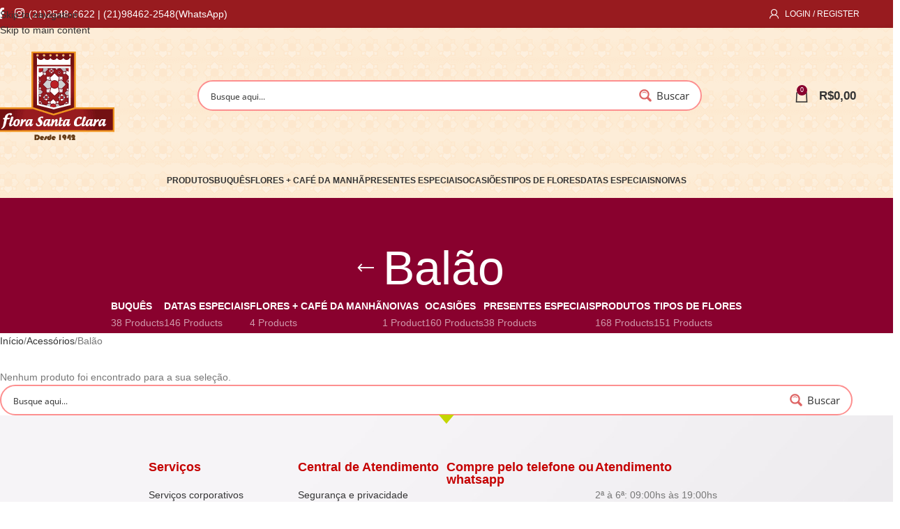

--- FILE ---
content_type: text/html; charset=UTF-8
request_url: https://florasantaclara.com.br/categoria-produto/acessorios/balao/
body_size: 36250
content:
<!DOCTYPE html><html lang="pt-BR"><head><script data-no-optimize="1">var litespeed_docref=sessionStorage.getItem("litespeed_docref");litespeed_docref&&(Object.defineProperty(document,"referrer",{get:function(){return litespeed_docref}}),sessionStorage.removeItem("litespeed_docref"));</script> <meta charset="UTF-8"><link rel="profile" href="https://gmpg.org/xfn/11"><link rel="pingback" href="https://florasantaclara.com.br/xmlrpc.php"><meta name='robots' content='index, follow, max-image-preview:large, max-snippet:-1, max-video-preview:-1' /> <script data-cfasync="false" data-pagespeed-no-defer>var gtm4wp_datalayer_name = "dataLayer";
	var dataLayer = dataLayer || [];
	const gtm4wp_use_sku_instead = 1;
	const gtm4wp_currency = 'BRL';
	const gtm4wp_product_per_impression = 0;
	const gtm4wp_clear_ecommerce = false;
	const gtm4wp_datalayer_max_timeout = 2000;

	const gtm4wp_scrollerscript_debugmode         = false;
	const gtm4wp_scrollerscript_callbacktime      = 100;
	const gtm4wp_scrollerscript_readerlocation    = 150;
	const gtm4wp_scrollerscript_contentelementid  = "content";
	const gtm4wp_scrollerscript_scannertime       = 60;</script> <title>Arquivos Balão - Flora Santa Clara</title><link rel="canonical" href="https://florasantaclara.com.br/categoria-produto/acessorios/balao/" /><meta property="og:locale" content="pt_BR" /><meta property="og:type" content="article" /><meta property="og:title" content="Arquivos Balão - Flora Santa Clara" /><meta property="og:url" content="https://florasantaclara.com.br/categoria-produto/acessorios/balao/" /><meta property="og:site_name" content="Flora Santa Clara" /><meta name="twitter:card" content="summary_large_image" /> <script type="application/ld+json" class="yoast-schema-graph">{"@context":"https://schema.org","@graph":[{"@type":"CollectionPage","@id":"https://florasantaclara.com.br/categoria-produto/acessorios/balao/","url":"https://florasantaclara.com.br/categoria-produto/acessorios/balao/","name":"Arquivos Balão - Flora Santa Clara","isPartOf":{"@id":"https://florasantaclara.com.br/#website"},"breadcrumb":{"@id":"https://florasantaclara.com.br/categoria-produto/acessorios/balao/#breadcrumb"},"inLanguage":"pt-BR"},{"@type":"BreadcrumbList","@id":"https://florasantaclara.com.br/categoria-produto/acessorios/balao/#breadcrumb","itemListElement":[{"@type":"ListItem","position":1,"name":"Início","item":"https://florasantaclara.com.br/"},{"@type":"ListItem","position":2,"name":"Acessórios","item":"https://florasantaclara.com.br/categoria-produto/acessorios/"},{"@type":"ListItem","position":3,"name":"Balão"}]},{"@type":"WebSite","@id":"https://florasantaclara.com.br/#website","url":"https://florasantaclara.com.br/","name":"Flora Santa Clara","description":"Floricultura em Copacabana","potentialAction":[{"@type":"SearchAction","target":{"@type":"EntryPoint","urlTemplate":"https://florasantaclara.com.br/?s={search_term_string}"},"query-input":{"@type":"PropertyValueSpecification","valueRequired":true,"valueName":"search_term_string"}}],"inLanguage":"pt-BR"}]}</script> <link rel='dns-prefetch' href='//www.googletagmanager.com' /><link rel='dns-prefetch' href='//fonts.googleapis.com' /><link rel="alternate" type="application/rss+xml" title="Feed para Flora Santa Clara &raquo;" href="https://florasantaclara.com.br/feed/" /><link rel="alternate" type="application/rss+xml" title="Feed de comentários para Flora Santa Clara &raquo;" href="https://florasantaclara.com.br/comments/feed/" /><link rel="alternate" type="application/rss+xml" title="Feed para Flora Santa Clara &raquo; Balão Categoria" href="https://florasantaclara.com.br/categoria-produto/acessorios/balao/feed/" /><style id='wp-img-auto-sizes-contain-inline-css' type='text/css'>img:is([sizes=auto i],[sizes^="auto," i]){contain-intrinsic-size:3000px 1500px}
/*# sourceURL=wp-img-auto-sizes-contain-inline-css */</style><link data-optimized="2" rel="stylesheet" href="https://florasantaclara.com.br/wp-content/litespeed/css/f3542f5f62e7a41b789aeec215081e7b.css?ver=9ca40" /><style id='joinchat-button-style-inline-css' type='text/css'>.wp-block-joinchat-button{border:none!important;text-align:center}.wp-block-joinchat-button figure{display:table;margin:0 auto;padding:0}.wp-block-joinchat-button figcaption{font:normal normal 400 .6em/2em var(--wp--preset--font-family--system-font,sans-serif);margin:0;padding:0}.wp-block-joinchat-button .joinchat-button__qr{background-color:#fff;border:6px solid #25d366;border-radius:30px;box-sizing:content-box;display:block;height:200px;margin:auto;overflow:hidden;padding:10px;width:200px}.wp-block-joinchat-button .joinchat-button__qr canvas,.wp-block-joinchat-button .joinchat-button__qr img{display:block;margin:auto}.wp-block-joinchat-button .joinchat-button__link{align-items:center;background-color:#25d366;border:6px solid #25d366;border-radius:30px;display:inline-flex;flex-flow:row nowrap;justify-content:center;line-height:1.25em;margin:0 auto;text-decoration:none}.wp-block-joinchat-button .joinchat-button__link:before{background:transparent var(--joinchat-ico) no-repeat center;background-size:100%;content:"";display:block;height:1.5em;margin:-.75em .75em -.75em 0;width:1.5em}.wp-block-joinchat-button figure+.joinchat-button__link{margin-top:10px}@media (orientation:landscape)and (min-height:481px),(orientation:portrait)and (min-width:481px){.wp-block-joinchat-button.joinchat-button--qr-only figure+.joinchat-button__link{display:none}}@media (max-width:480px),(orientation:landscape)and (max-height:480px){.wp-block-joinchat-button figure{display:none}}

/*# sourceURL=https://florasantaclara.com.br/wp-content/plugins/creame-whatsapp-me/gutenberg/build/style-index.css */</style><style id='global-styles-inline-css' type='text/css'>:root{--wp--preset--aspect-ratio--square: 1;--wp--preset--aspect-ratio--4-3: 4/3;--wp--preset--aspect-ratio--3-4: 3/4;--wp--preset--aspect-ratio--3-2: 3/2;--wp--preset--aspect-ratio--2-3: 2/3;--wp--preset--aspect-ratio--16-9: 16/9;--wp--preset--aspect-ratio--9-16: 9/16;--wp--preset--color--black: #000000;--wp--preset--color--cyan-bluish-gray: #abb8c3;--wp--preset--color--white: #ffffff;--wp--preset--color--pale-pink: #f78da7;--wp--preset--color--vivid-red: #cf2e2e;--wp--preset--color--luminous-vivid-orange: #ff6900;--wp--preset--color--luminous-vivid-amber: #fcb900;--wp--preset--color--light-green-cyan: #7bdcb5;--wp--preset--color--vivid-green-cyan: #00d084;--wp--preset--color--pale-cyan-blue: #8ed1fc;--wp--preset--color--vivid-cyan-blue: #0693e3;--wp--preset--color--vivid-purple: #9b51e0;--wp--preset--gradient--vivid-cyan-blue-to-vivid-purple: linear-gradient(135deg,rgb(6,147,227) 0%,rgb(155,81,224) 100%);--wp--preset--gradient--light-green-cyan-to-vivid-green-cyan: linear-gradient(135deg,rgb(122,220,180) 0%,rgb(0,208,130) 100%);--wp--preset--gradient--luminous-vivid-amber-to-luminous-vivid-orange: linear-gradient(135deg,rgb(252,185,0) 0%,rgb(255,105,0) 100%);--wp--preset--gradient--luminous-vivid-orange-to-vivid-red: linear-gradient(135deg,rgb(255,105,0) 0%,rgb(207,46,46) 100%);--wp--preset--gradient--very-light-gray-to-cyan-bluish-gray: linear-gradient(135deg,rgb(238,238,238) 0%,rgb(169,184,195) 100%);--wp--preset--gradient--cool-to-warm-spectrum: linear-gradient(135deg,rgb(74,234,220) 0%,rgb(151,120,209) 20%,rgb(207,42,186) 40%,rgb(238,44,130) 60%,rgb(251,105,98) 80%,rgb(254,248,76) 100%);--wp--preset--gradient--blush-light-purple: linear-gradient(135deg,rgb(255,206,236) 0%,rgb(152,150,240) 100%);--wp--preset--gradient--blush-bordeaux: linear-gradient(135deg,rgb(254,205,165) 0%,rgb(254,45,45) 50%,rgb(107,0,62) 100%);--wp--preset--gradient--luminous-dusk: linear-gradient(135deg,rgb(255,203,112) 0%,rgb(199,81,192) 50%,rgb(65,88,208) 100%);--wp--preset--gradient--pale-ocean: linear-gradient(135deg,rgb(255,245,203) 0%,rgb(182,227,212) 50%,rgb(51,167,181) 100%);--wp--preset--gradient--electric-grass: linear-gradient(135deg,rgb(202,248,128) 0%,rgb(113,206,126) 100%);--wp--preset--gradient--midnight: linear-gradient(135deg,rgb(2,3,129) 0%,rgb(40,116,252) 100%);--wp--preset--font-size--small: 13px;--wp--preset--font-size--medium: 20px;--wp--preset--font-size--large: 36px;--wp--preset--font-size--x-large: 42px;--wp--preset--spacing--20: 0.44rem;--wp--preset--spacing--30: 0.67rem;--wp--preset--spacing--40: 1rem;--wp--preset--spacing--50: 1.5rem;--wp--preset--spacing--60: 2.25rem;--wp--preset--spacing--70: 3.38rem;--wp--preset--spacing--80: 5.06rem;--wp--preset--shadow--natural: 6px 6px 9px rgba(0, 0, 0, 0.2);--wp--preset--shadow--deep: 12px 12px 50px rgba(0, 0, 0, 0.4);--wp--preset--shadow--sharp: 6px 6px 0px rgba(0, 0, 0, 0.2);--wp--preset--shadow--outlined: 6px 6px 0px -3px rgb(255, 255, 255), 6px 6px rgb(0, 0, 0);--wp--preset--shadow--crisp: 6px 6px 0px rgb(0, 0, 0);}:where(body) { margin: 0; }.wp-site-blocks > .alignleft { float: left; margin-right: 2em; }.wp-site-blocks > .alignright { float: right; margin-left: 2em; }.wp-site-blocks > .aligncenter { justify-content: center; margin-left: auto; margin-right: auto; }:where(.is-layout-flex){gap: 0.5em;}:where(.is-layout-grid){gap: 0.5em;}.is-layout-flow > .alignleft{float: left;margin-inline-start: 0;margin-inline-end: 2em;}.is-layout-flow > .alignright{float: right;margin-inline-start: 2em;margin-inline-end: 0;}.is-layout-flow > .aligncenter{margin-left: auto !important;margin-right: auto !important;}.is-layout-constrained > .alignleft{float: left;margin-inline-start: 0;margin-inline-end: 2em;}.is-layout-constrained > .alignright{float: right;margin-inline-start: 2em;margin-inline-end: 0;}.is-layout-constrained > .aligncenter{margin-left: auto !important;margin-right: auto !important;}.is-layout-constrained > :where(:not(.alignleft):not(.alignright):not(.alignfull)){margin-left: auto !important;margin-right: auto !important;}body .is-layout-flex{display: flex;}.is-layout-flex{flex-wrap: wrap;align-items: center;}.is-layout-flex > :is(*, div){margin: 0;}body .is-layout-grid{display: grid;}.is-layout-grid > :is(*, div){margin: 0;}body{padding-top: 0px;padding-right: 0px;padding-bottom: 0px;padding-left: 0px;}a:where(:not(.wp-element-button)){text-decoration: none;}:root :where(.wp-element-button, .wp-block-button__link){background-color: #32373c;border-width: 0;color: #fff;font-family: inherit;font-size: inherit;font-style: inherit;font-weight: inherit;letter-spacing: inherit;line-height: inherit;padding-top: calc(0.667em + 2px);padding-right: calc(1.333em + 2px);padding-bottom: calc(0.667em + 2px);padding-left: calc(1.333em + 2px);text-decoration: none;text-transform: inherit;}.has-black-color{color: var(--wp--preset--color--black) !important;}.has-cyan-bluish-gray-color{color: var(--wp--preset--color--cyan-bluish-gray) !important;}.has-white-color{color: var(--wp--preset--color--white) !important;}.has-pale-pink-color{color: var(--wp--preset--color--pale-pink) !important;}.has-vivid-red-color{color: var(--wp--preset--color--vivid-red) !important;}.has-luminous-vivid-orange-color{color: var(--wp--preset--color--luminous-vivid-orange) !important;}.has-luminous-vivid-amber-color{color: var(--wp--preset--color--luminous-vivid-amber) !important;}.has-light-green-cyan-color{color: var(--wp--preset--color--light-green-cyan) !important;}.has-vivid-green-cyan-color{color: var(--wp--preset--color--vivid-green-cyan) !important;}.has-pale-cyan-blue-color{color: var(--wp--preset--color--pale-cyan-blue) !important;}.has-vivid-cyan-blue-color{color: var(--wp--preset--color--vivid-cyan-blue) !important;}.has-vivid-purple-color{color: var(--wp--preset--color--vivid-purple) !important;}.has-black-background-color{background-color: var(--wp--preset--color--black) !important;}.has-cyan-bluish-gray-background-color{background-color: var(--wp--preset--color--cyan-bluish-gray) !important;}.has-white-background-color{background-color: var(--wp--preset--color--white) !important;}.has-pale-pink-background-color{background-color: var(--wp--preset--color--pale-pink) !important;}.has-vivid-red-background-color{background-color: var(--wp--preset--color--vivid-red) !important;}.has-luminous-vivid-orange-background-color{background-color: var(--wp--preset--color--luminous-vivid-orange) !important;}.has-luminous-vivid-amber-background-color{background-color: var(--wp--preset--color--luminous-vivid-amber) !important;}.has-light-green-cyan-background-color{background-color: var(--wp--preset--color--light-green-cyan) !important;}.has-vivid-green-cyan-background-color{background-color: var(--wp--preset--color--vivid-green-cyan) !important;}.has-pale-cyan-blue-background-color{background-color: var(--wp--preset--color--pale-cyan-blue) !important;}.has-vivid-cyan-blue-background-color{background-color: var(--wp--preset--color--vivid-cyan-blue) !important;}.has-vivid-purple-background-color{background-color: var(--wp--preset--color--vivid-purple) !important;}.has-black-border-color{border-color: var(--wp--preset--color--black) !important;}.has-cyan-bluish-gray-border-color{border-color: var(--wp--preset--color--cyan-bluish-gray) !important;}.has-white-border-color{border-color: var(--wp--preset--color--white) !important;}.has-pale-pink-border-color{border-color: var(--wp--preset--color--pale-pink) !important;}.has-vivid-red-border-color{border-color: var(--wp--preset--color--vivid-red) !important;}.has-luminous-vivid-orange-border-color{border-color: var(--wp--preset--color--luminous-vivid-orange) !important;}.has-luminous-vivid-amber-border-color{border-color: var(--wp--preset--color--luminous-vivid-amber) !important;}.has-light-green-cyan-border-color{border-color: var(--wp--preset--color--light-green-cyan) !important;}.has-vivid-green-cyan-border-color{border-color: var(--wp--preset--color--vivid-green-cyan) !important;}.has-pale-cyan-blue-border-color{border-color: var(--wp--preset--color--pale-cyan-blue) !important;}.has-vivid-cyan-blue-border-color{border-color: var(--wp--preset--color--vivid-cyan-blue) !important;}.has-vivid-purple-border-color{border-color: var(--wp--preset--color--vivid-purple) !important;}.has-vivid-cyan-blue-to-vivid-purple-gradient-background{background: var(--wp--preset--gradient--vivid-cyan-blue-to-vivid-purple) !important;}.has-light-green-cyan-to-vivid-green-cyan-gradient-background{background: var(--wp--preset--gradient--light-green-cyan-to-vivid-green-cyan) !important;}.has-luminous-vivid-amber-to-luminous-vivid-orange-gradient-background{background: var(--wp--preset--gradient--luminous-vivid-amber-to-luminous-vivid-orange) !important;}.has-luminous-vivid-orange-to-vivid-red-gradient-background{background: var(--wp--preset--gradient--luminous-vivid-orange-to-vivid-red) !important;}.has-very-light-gray-to-cyan-bluish-gray-gradient-background{background: var(--wp--preset--gradient--very-light-gray-to-cyan-bluish-gray) !important;}.has-cool-to-warm-spectrum-gradient-background{background: var(--wp--preset--gradient--cool-to-warm-spectrum) !important;}.has-blush-light-purple-gradient-background{background: var(--wp--preset--gradient--blush-light-purple) !important;}.has-blush-bordeaux-gradient-background{background: var(--wp--preset--gradient--blush-bordeaux) !important;}.has-luminous-dusk-gradient-background{background: var(--wp--preset--gradient--luminous-dusk) !important;}.has-pale-ocean-gradient-background{background: var(--wp--preset--gradient--pale-ocean) !important;}.has-electric-grass-gradient-background{background: var(--wp--preset--gradient--electric-grass) !important;}.has-midnight-gradient-background{background: var(--wp--preset--gradient--midnight) !important;}.has-small-font-size{font-size: var(--wp--preset--font-size--small) !important;}.has-medium-font-size{font-size: var(--wp--preset--font-size--medium) !important;}.has-large-font-size{font-size: var(--wp--preset--font-size--large) !important;}.has-x-large-font-size{font-size: var(--wp--preset--font-size--x-large) !important;}
:where(.wp-block-post-template.is-layout-flex){gap: 1.25em;}:where(.wp-block-post-template.is-layout-grid){gap: 1.25em;}
:where(.wp-block-term-template.is-layout-flex){gap: 1.25em;}:where(.wp-block-term-template.is-layout-grid){gap: 1.25em;}
:where(.wp-block-columns.is-layout-flex){gap: 2em;}:where(.wp-block-columns.is-layout-grid){gap: 2em;}
:root :where(.wp-block-pullquote){font-size: 1.5em;line-height: 1.6;}
/*# sourceURL=global-styles-inline-css */</style><style id='woocommerce-inline-inline-css' type='text/css'>.woocommerce form .form-row .required { visibility: visible; }
/*# sourceURL=woocommerce-inline-inline-css */</style> <script id="woocommerce-google-analytics-integration-gtag-js-after" type="litespeed/javascript">window.dataLayer=window.dataLayer||[];function gtag(){dataLayer.push(arguments)}
for(const mode of[{"analytics_storage":"denied","ad_storage":"denied","ad_user_data":"denied","ad_personalization":"denied","region":["AT","BE","BG","HR","CY","CZ","DK","EE","FI","FR","DE","GR","HU","IS","IE","IT","LV","LI","LT","LU","MT","NL","NO","PL","PT","RO","SK","SI","ES","SE","GB","CH"]}]||[]){gtag("consent","default",{"wait_for_update":500,...mode})}
gtag("js",new Date());gtag("set","developer_id.dOGY3NW",!0);gtag("config","G-KKW2FFC7C8",{"track_404":!0,"allow_google_signals":!0,"logged_in":!1,"linker":{"domains":[],"allow_incoming":!1},"custom_map":{"dimension1":"logged_in"}})</script> <script type="litespeed/javascript" data-src="https://florasantaclara.com.br/wp-includes/js/jquery/jquery.min.js" id="jquery-core-js"></script> <script id="wc-add-to-cart-js-extra" type="litespeed/javascript">var wc_add_to_cart_params={"ajax_url":"/wp-admin/admin-ajax.php","wc_ajax_url":"/?wc-ajax=%%endpoint%%","i18n_view_cart":"Ver carrinho","cart_url":"https://florasantaclara.com.br/carrinho/","is_cart":"","cart_redirect_after_add":"yes"}</script> <script id="woocommerce-js-extra" type="litespeed/javascript">var woocommerce_params={"ajax_url":"/wp-admin/admin-ajax.php","wc_ajax_url":"/?wc-ajax=%%endpoint%%","i18n_password_show":"Mostrar senha","i18n_password_hide":"Ocultar senha"}</script> <link rel="https://api.w.org/" href="https://florasantaclara.com.br/wp-json/" /><link rel="alternate" title="JSON" type="application/json" href="https://florasantaclara.com.br/wp-json/wp/v2/product_cat/147" /><meta name="google-site-verification" content="2UaLxnaFxd4AYzB0zomPib4zf9nmr1VEJqoBqMNUmn4" />
 <script type="litespeed/javascript">(function(c,l,a,r,i,t,y){c[a]=c[a]||function(){(c[a].q=c[a].q||[]).push(arguments)};t=l.createElement(r);t.async=1;t.src="https://www.clarity.ms/tag/"+i+"?ref=wordpress";y=l.getElementsByTagName(r)[0];y.parentNode.insertBefore(t,y)})(window,document,"clarity","script","td8jvie3lx")</script> 
 <script data-cfasync="false" data-pagespeed-no-defer>var dataLayer_content = {"pagePostType":false,"pagePostType2":"tax-","pageCategory":[],"cartContent":{"totals":{"applied_coupons":[],"discount_total":0,"subtotal":0,"total":0},"items":[]}};
	dataLayer.push( dataLayer_content );</script> <script data-cfasync="false" data-pagespeed-no-defer>(function(w,d,s,l,i){w[l]=w[l]||[];w[l].push({'gtm.start':
new Date().getTime(),event:'gtm.js'});var f=d.getElementsByTagName(s)[0],
j=d.createElement(s),dl=l!='dataLayer'?'&l='+l:'';j.async=true;j.src=
'//www.googletagmanager.com/gtm.js?id='+i+dl;f.parentNode.insertBefore(j,f);
})(window,document,'script','dataLayer','GTM-MVL29SP');</script> <meta name="viewport" content="width=device-width, initial-scale=1.0, maximum-scale=1.0, user-scalable=no">
<noscript><style>.woocommerce-product-gallery{ opacity: 1 !important; }</style></noscript><link rel="preconnect" href="https://fonts.gstatic.com" crossorigin /><style>@font-face {
  font-family: 'Lato';
  font-style: normal;
  font-weight: 300;
  font-display: swap;
  src: url(https://fonts.gstatic.com/s/lato/v23/S6u9w4BMUTPHh7USSwiPHA.ttf) format('truetype');
}
@font-face {
  font-family: 'Lato';
  font-style: normal;
  font-weight: 400;
  font-display: swap;
  src: url(https://fonts.gstatic.com/s/lato/v23/S6uyw4BMUTPHjx4wWw.ttf) format('truetype');
}
@font-face {
  font-family: 'Lato';
  font-style: normal;
  font-weight: 700;
  font-display: swap;
  src: url(https://fonts.gstatic.com/s/lato/v23/S6u9w4BMUTPHh6UVSwiPHA.ttf) format('truetype');
}
@font-face {
  font-family: 'Open Sans';
  font-style: normal;
  font-weight: 300;
  font-stretch: normal;
  font-display: swap;
  src: url(https://fonts.gstatic.com/s/opensans/v34/memSYaGs126MiZpBA-UvWbX2vVnXBbObj2OVZyOOSr4dVJWUgsiH0B4gaVc.ttf) format('truetype');
}
@font-face {
  font-family: 'Open Sans';
  font-style: normal;
  font-weight: 400;
  font-stretch: normal;
  font-display: swap;
  src: url(https://fonts.gstatic.com/s/opensans/v34/memSYaGs126MiZpBA-UvWbX2vVnXBbObj2OVZyOOSr4dVJWUgsjZ0B4gaVc.ttf) format('truetype');
}
@font-face {
  font-family: 'Open Sans';
  font-style: normal;
  font-weight: 700;
  font-stretch: normal;
  font-display: swap;
  src: url(https://fonts.gstatic.com/s/opensans/v34/memSYaGs126MiZpBA-UvWbX2vVnXBbObj2OVZyOOSr4dVJWUgsg-1x4gaVc.ttf) format('truetype');
}</style><meta name="generator" content="Elementor 3.34.1; features: additional_custom_breakpoints; settings: css_print_method-external, google_font-enabled, font_display-auto"><style>.e-con.e-parent:nth-of-type(n+4):not(.e-lazyloaded):not(.e-no-lazyload),
				.e-con.e-parent:nth-of-type(n+4):not(.e-lazyloaded):not(.e-no-lazyload) * {
					background-image: none !important;
				}
				@media screen and (max-height: 1024px) {
					.e-con.e-parent:nth-of-type(n+3):not(.e-lazyloaded):not(.e-no-lazyload),
					.e-con.e-parent:nth-of-type(n+3):not(.e-lazyloaded):not(.e-no-lazyload) * {
						background-image: none !important;
					}
				}
				@media screen and (max-height: 640px) {
					.e-con.e-parent:nth-of-type(n+2):not(.e-lazyloaded):not(.e-no-lazyload),
					.e-con.e-parent:nth-of-type(n+2):not(.e-lazyloaded):not(.e-no-lazyload) * {
						background-image: none !important;
					}
				}</style><meta name="generator" content="Powered by Slider Revolution 6.7.40 - responsive, Mobile-Friendly Slider Plugin for WordPress with comfortable drag and drop interface." /><link rel="icon" href="https://florasantaclara.com.br/wp-content/uploads/2021/07/flora-fav.png" sizes="32x32" /><link rel="icon" href="https://florasantaclara.com.br/wp-content/uploads/2021/07/flora-fav.png" sizes="192x192" /><link rel="apple-touch-icon" href="https://florasantaclara.com.br/wp-content/uploads/2021/07/flora-fav.png" /><meta name="msapplication-TileImage" content="https://florasantaclara.com.br/wp-content/uploads/2021/07/flora-fav.png" /> <script type="litespeed/javascript">function setREVStartSize(e){window.RSIW=window.RSIW===undefined?window.innerWidth:window.RSIW;window.RSIH=window.RSIH===undefined?window.innerHeight:window.RSIH;try{var pw=document.getElementById(e.c).parentNode.offsetWidth,newh;pw=pw===0||isNaN(pw)||(e.l=="fullwidth"||e.layout=="fullwidth")?window.RSIW:pw;e.tabw=e.tabw===undefined?0:parseInt(e.tabw);e.thumbw=e.thumbw===undefined?0:parseInt(e.thumbw);e.tabh=e.tabh===undefined?0:parseInt(e.tabh);e.thumbh=e.thumbh===undefined?0:parseInt(e.thumbh);e.tabhide=e.tabhide===undefined?0:parseInt(e.tabhide);e.thumbhide=e.thumbhide===undefined?0:parseInt(e.thumbhide);e.mh=e.mh===undefined||e.mh==""||e.mh==="auto"?0:parseInt(e.mh,0);if(e.layout==="fullscreen"||e.l==="fullscreen")
newh=Math.max(e.mh,window.RSIH);else{e.gw=Array.isArray(e.gw)?e.gw:[e.gw];for(var i in e.rl)if(e.gw[i]===undefined||e.gw[i]===0)e.gw[i]=e.gw[i-1];e.gh=e.el===undefined||e.el===""||(Array.isArray(e.el)&&e.el.length==0)?e.gh:e.el;e.gh=Array.isArray(e.gh)?e.gh:[e.gh];for(var i in e.rl)if(e.gh[i]===undefined||e.gh[i]===0)e.gh[i]=e.gh[i-1];var nl=new Array(e.rl.length),ix=0,sl;e.tabw=e.tabhide>=pw?0:e.tabw;e.thumbw=e.thumbhide>=pw?0:e.thumbw;e.tabh=e.tabhide>=pw?0:e.tabh;e.thumbh=e.thumbhide>=pw?0:e.thumbh;for(var i in e.rl)nl[i]=e.rl[i]<window.RSIW?0:e.rl[i];sl=nl[0];for(var i in nl)if(sl>nl[i]&&nl[i]>0){sl=nl[i];ix=i}
var m=pw>(e.gw[ix]+e.tabw+e.thumbw)?1:(pw-(e.tabw+e.thumbw))/(e.gw[ix]);newh=(e.gh[ix]*m)+(e.tabh+e.thumbh)}
var el=document.getElementById(e.c);if(el!==null&&el)el.style.height=newh+"px";el=document.getElementById(e.c+"_wrapper");if(el!==null&&el){el.style.height=newh+"px";el.style.display="block"}}catch(e){console.log("Failure at Presize of Slider:"+e)}}</script> <style type="text/css" id="wp-custom-css">/* Aumenta o tamanho da fonte dos precos -Imo 01Out2022 */ 
.price .amount {
    font-size: large;
}</style><style></style><style id="wd-style-header_397849-css" data-type="wd-style-header_397849">:root{
	--wd-top-bar-h: 40px;
	--wd-top-bar-sm-h: 40px;
	--wd-top-bar-sticky-h: .00001px;
	--wd-top-bar-brd-w: .00001px;

	--wd-header-general-h: 194px;
	--wd-header-general-sm-h: 75px;
	--wd-header-general-sticky-h: 60px;
	--wd-header-general-brd-w: .00001px;

	--wd-header-bottom-h: 50px;
	--wd-header-bottom-sm-h: .00001px;
	--wd-header-bottom-sticky-h: .00001px;
	--wd-header-bottom-brd-w: .00001px;

	--wd-header-clone-h: .00001px;

	--wd-header-brd-w: calc(var(--wd-top-bar-brd-w) + var(--wd-header-general-brd-w) + var(--wd-header-bottom-brd-w));
	--wd-header-h: calc(var(--wd-top-bar-h) + var(--wd-header-general-h) + var(--wd-header-bottom-h) + var(--wd-header-brd-w));
	--wd-header-sticky-h: calc(var(--wd-top-bar-sticky-h) + var(--wd-header-general-sticky-h) + var(--wd-header-bottom-sticky-h) + var(--wd-header-clone-h) + var(--wd-header-brd-w));
	--wd-header-sm-h: calc(var(--wd-top-bar-sm-h) + var(--wd-header-general-sm-h) + var(--wd-header-bottom-sm-h) + var(--wd-header-brd-w));
}

.whb-top-bar .wd-dropdown {
	margin-top: -1px;
}

.whb-top-bar .wd-dropdown:after {
	height: 10px;
}


.whb-sticked .whb-general-header .wd-dropdown:not(.sub-sub-menu) {
	margin-top: 9px;
}

.whb-sticked .whb-general-header .wd-dropdown:not(.sub-sub-menu):after {
	height: 20px;
}




.whb-header-bottom .wd-dropdown {
	margin-top: 4px;
}

.whb-header-bottom .wd-dropdown:after {
	height: 15px;
}



		
.whb-xhte1uduregu2wvueolk.info-box-wrapper div.wd-info-box {
	--ib-icon-sp: 10px;
}
.whb-xhte1uduregu2wvueolk .info-box-content .info-box-inner {
	color: rgba(255, 255, 255, 1);
}
.whb-top-bar {
	background-color: rgba(152, 27, 31, 1);
}

.whb-mg9ccogkvy3eqo81afz2 form.searchform {
	--wd-form-height: 46px;
}
.whb-general-header {
	background-image: url(https://florasantaclara.com.br/wp-content/uploads/2021/11/bg.png);
}

.whb-kc85ejl29oalonojobka form.searchform {
	--wd-form-height: 42px;
}
.whb-header-bottom {
	background-image: url(https://florasantaclara.com.br/wp-content/uploads/2021/11/bg.png);
}</style></head><body class="archive tax-product_cat term-balao term-147 wp-theme-woodmart wp-child-theme-woodmart-child theme-woodmart woocommerce woocommerce-page woocommerce-no-js wrapper-full-width  categories-accordion-on woodmart-archive-shop woodmart-ajax-shop-on wd-header-overlap elementor-default elementor-kit-13"> <script type="text/javascript" id="wd-flicker-fix">// Flicker fix.</script> <noscript><iframe data-lazyloaded="1" src="about:blank" data-litespeed-src="https://www.googletagmanager.com/ns.html?id=GTM-MVL29SP" height="0" width="0" style="display:none;visibility:hidden" aria-hidden="true"></iframe></noscript><div class="wd-skip-links">
<a href="#menu-menu-principal" class="wd-skip-navigation btn">
Skip to navigation					</a>
<a href="#main-content" class="wd-skip-content btn">
Skip to main content			</a></div><div class="wd-page-wrapper website-wrapper"><header class="whb-header whb-header_397849 whb-overcontent whb-sticky-shadow whb-scroll-stick whb-sticky-real whb-hide-on-scroll"><div class="whb-main-header"><div class="whb-row whb-top-bar whb-not-sticky-row whb-with-bg whb-without-border whb-color-light whb-flex-flex-middle"><div class="container"><div class="whb-flex-row whb-top-bar-inner"><div class="whb-column whb-col-left whb-column5 whb-visible-lg"><div
class=" wd-social-icons wd-style-default social-follow wd-shape-circle  whb-0seyd4npi8rjv35eaen1 color-scheme-light text-center">
<a rel="noopener noreferrer nofollow" href="https://bit.ly/3hfbpss" target="_blank" class=" wd-social-icon social-facebook" aria-label="Facebook social link">
<span class="wd-icon"></span>
</a>
<a rel="noopener noreferrer nofollow" href="https://www.instagram.com/florasantaclara/" target="_blank" class=" wd-social-icon social-instagram" aria-label="Instagram social link">
<span class="wd-icon"></span>
</a></div></div><div class="whb-column whb-col-center whb-column6 whb-visible-lg"><div class="info-box-wrapper  whb-xhte1uduregu2wvueolk"><div id="wd-697033e5eb3bf" class=" wd-info-box text-right box-icon-align-left box-style-base color-scheme- wd-bg-none wd-items-top"><div class="info-box-content"><div class="info-box-inner reset-last-child"><p style="text-align: center;">(21)2548-6622 | (21)98462-2548(WhatsApp)</p></div></div></div></div></div><div class="whb-column whb-col-right whb-column7 whb-visible-lg"><div class="wd-header-my-account wd-tools-element wd-event-hover wd-with-username wd-design-1 wd-account-style-icon whb-y44vgu0l4o7ai2qgq2hp">
<a href="https://florasantaclara.com.br/minha-conta/" title="My account">
<span class="wd-tools-icon">
</span>
<span class="wd-tools-text">
Login / Register			</span></a><div class="wd-dropdown wd-dropdown-register color-scheme-dark"><div class="login-dropdown-inner woocommerce">
<span class="wd-heading"><span class="title">Sign in</span><a class="create-account-link" href="https://florasantaclara.com.br/minha-conta/?action=register">Create an Account</a></span><form id="customer_login" method="post" class="login woocommerce-form woocommerce-form-login hidden-form" action="https://florasantaclara.com.br/minha-conta/"><p class="woocommerce-FormRow woocommerce-FormRow--wide form-row form-row-wide form-row-username">
<label for="username">Nome de usuário ou e-mail&nbsp;<span class="required" aria-hidden="true">*</span><span class="screen-reader-text">Obrigatório</span></label>
<input type="text" class="woocommerce-Input woocommerce-Input--text input-text" name="username" id="username" autocomplete="username" value="" /></p><p class="woocommerce-FormRow woocommerce-FormRow--wide form-row form-row-wide form-row-password">
<label for="password">Password&nbsp;<span class="required" aria-hidden="true">*</span><span class="screen-reader-text">Obrigatório</span></label>
<input class="woocommerce-Input woocommerce-Input--text input-text" type="password" name="password" id="password" autocomplete="current-password" /></p><p class="form-row form-row-btn">
<input type="hidden" id="woocommerce-login-nonce" name="woocommerce-login-nonce" value="7666b8b5cc" /><input type="hidden" name="_wp_http_referer" value="/categoria-produto/acessorios/balao/" />										<button type="submit" class="button woocommerce-button woocommerce-form-login__submit" name="login" value="Log in">Log in</button></p><p class="login-form-footer">
<a href="https://florasantaclara.com.br/minha-conta/lost-password/" class="woocommerce-LostPassword lost_password">Lost your password?</a>
<label class="woocommerce-form__label woocommerce-form__label-for-checkbox woocommerce-form-login__rememberme">
<input class="woocommerce-form__input woocommerce-form__input-checkbox" name="rememberme" type="checkbox" value="forever" title="Remember me" aria-label="Remember me" /> <span>Remember me</span>
</label></p></form></div></div></div></div><div class="whb-column whb-col-mobile whb-column_mobile1 whb-hidden-lg whb-empty-column"></div></div></div></div><div class="whb-row whb-general-header whb-sticky-row whb-with-bg whb-without-border whb-color-dark whb-with-shadow whb-flex-flex-middle"><div class="container"><div class="whb-flex-row whb-general-header-inner"><div class="whb-column whb-col-left whb-column8 whb-visible-lg"><div class="site-logo whb-qti1igqvj1kghkll7nnw">
<a href="https://florasantaclara.com.br/" class="wd-logo wd-main-logo" rel="home" aria-label="Site logo">
<img data-lazyloaded="1" src="[data-uri]" width="174" height="127" data-src="https://florasantaclara.com.br/wp-content/uploads/2021/11/logo_flora.png" alt="Flora Santa Clara" style="max-width: 300px;" loading="lazy" />	</a></div></div><div class="whb-column whb-col-center whb-column9 whb-visible-lg"><div class="whb-space-element whb-sfx87bv5kk2n54shh78x " style="width:160px;"></div><div class="asp_w_container asp_w_container_1 asp_w_container_1_1" data-id="1"><div class='asp_w asp_m asp_m_1 asp_m_1_1 wpdreams_asp_sc wpdreams_asp_sc-1 ajaxsearchpro asp_main_container  asp_non_compact'
data-id="1"
data-name="Busca Flora Santa Clara"
data-instance="1"
id='ajaxsearchpro1_1'><div class="probox"><div class='promagnifier' tabindex="101"><div class='asp_text_button'>
Buscar</div><div class='innericon'>
<svg xmlns="http://www.w3.org/2000/svg" width="22" height="22" viewBox="0 0 512 512"><path d="M448.225 394.243l-85.387-85.385c16.55-26.08 26.146-56.986 26.146-90.094 0-92.99-75.652-168.64-168.643-168.64-92.988 0-168.64 75.65-168.64 168.64s75.65 168.64 168.64 168.64c31.466 0 60.94-8.67 86.176-23.734l86.14 86.142c36.755 36.754 92.355-18.783 55.57-55.57zm-344.233-175.48c0-64.155 52.192-116.35 116.35-116.35s116.353 52.194 116.353 116.35S284.5 335.117 220.342 335.117s-116.35-52.196-116.35-116.352zm34.463-30.26c34.057-78.9 148.668-69.75 170.248 12.863-43.482-51.037-119.984-56.532-170.248-12.862z"/></svg></div><div class="asp_clear"></div></div><div class='prosettings' style='display:none;' data-opened=0><div class='innericon'>
<svg xmlns="http://www.w3.org/2000/svg" width="22" height="22" viewBox="0 0 512 512"><polygon transform="rotate(90 256 256)" points="142.332,104.886 197.48,50 402.5,256 197.48,462 142.332,407.113 292.727,256"/></svg></div></div><div class='proinput'><form action='#' autocomplete="off" aria-label="Search form 1">
<input type='search' class='orig'
tabindex="100"
placeholder='Busque aqui...'
name='phrase' value=''
aria-label="Search input 1"
autocomplete="off"/>
<input type='text' class='autocomplete' name='phrase' value=''
aria-label="Search autocomplete, ignore please"
aria-hidden="true"
tabindex="-1"
autocomplete="off" disabled/>
<input type='submit'
aria-hidden="true"
aria-label="Hidden button"
style='width:0; height: 0; visibility: hidden;'></form></div><div class='proloading'><div class="asp_loader"><div class="asp_loader-inner asp_ball-scale"><div></div></div></div></div><div class='proclose'>
<svg version="1.1" xmlns="http://www.w3.org/2000/svg" xmlns:xlink="http://www.w3.org/1999/xlink" x="0px"
y="0px"
width="512px" height="512px" viewBox="0 0 512 512" enable-background="new 0 0 512 512"
xml:space="preserve">
<polygon points="438.393,374.595 319.757,255.977 438.378,137.348 374.595,73.607 255.995,192.225 137.375,73.622 73.607,137.352 192.246,255.983 73.622,374.625 137.352,438.393 256.002,319.734 374.652,438.378 "/>
</svg></div></div></div><div class='asp_data_container' style="display:none !important;"><div class="asp_init_data"
style="display:none !important;"
id="asp_init_id_1_1"
data-asp-id="1"
data-asp-instance="1"
data-aspdata="[base64]/cz17cGhyYXNlfSIsDQogICAgICAgICJlbGVtZW50b3JfdXJsIjogImh0dHBzOi8vZmxvcmFzYW50YWNsYXJhLmNvbS5ici8/[base64]/cz17cGhyYXNlfSIsDQogICAgICAgICJlbGVtZW50b3JfdXJsIjogImh0dHBzOi8vZmxvcmFzYW50YWNsYXJhLmNvbS5ici8/[base64]/cz17cGhyYXNlfSIsDQogICAgICAgICJlbGVtZW50b3JfdXJsIjogImh0dHBzOi8vZmxvcmFzYW50YWNsYXJhLmNvbS5ici8/[base64]"></div><div class='asp_hidden_data' style="display:none !important;"><div class='asp_item_overlay'><div class='asp_item_inner'>
<svg xmlns="http://www.w3.org/2000/svg" width="22" height="22" viewBox="0 0 512 512"><path d="M448.225 394.243l-85.387-85.385c16.55-26.08 26.146-56.986 26.146-90.094 0-92.99-75.652-168.64-168.643-168.64-92.988 0-168.64 75.65-168.64 168.64s75.65 168.64 168.64 168.64c31.466 0 60.94-8.67 86.176-23.734l86.14 86.142c36.755 36.754 92.355-18.783 55.57-55.57zm-344.233-175.48c0-64.155 52.192-116.35 116.35-116.35s116.353 52.194 116.353 116.35S284.5 335.117 220.342 335.117s-116.35-52.196-116.35-116.352zm34.463-30.26c34.057-78.9 148.668-69.75 170.248 12.863-43.482-51.037-119.984-56.532-170.248-12.862z"/></svg></div></div></div></div><div id='__original__ajaxsearchprores1_1' class='asp_w asp_r asp_r_1 asp_r_1_1 vertical ajaxsearchpro wpdreams_asp_sc wpdreams_asp_sc-1'
data-id="1"
data-instance="1"><div class="results"><div class="resdrg"></div></div><div class="asp_res_loader hiddend"><div class="asp_loader"><div class="asp_loader-inner asp_ball-scale"><div></div></div></div></div></div><div id='__original__ajaxsearchprosettings1_1'
class="asp_w asp_ss asp_ss_1 asp_s asp_s_1 asp_s_1_1 wpdreams_asp_sc wpdreams_asp_sc-1 ajaxsearchpro searchsettings"
data-id="1"
data-instance="1"><form name='options' class="asp-fss-flex" autocomplete = 'off'>
<input type="hidden" style="display:none;" name="current_page_id" value="-1">
<input type="hidden" style="display:none;" name="woo_currency" value="BRL">
<input type='hidden' name='qtranslate_lang' style="display:none;"
value='0'/>
<input type="hidden" name="filters_changed" style="display:none;" value="0">
<input type="hidden" name="filters_initial" style="display:none;" value="1"><fieldset class="asp_filter_generic asp_filter_id_1 asp_filter_n_0 hiddend"><legend>Generic filters</legend>
<input type="checkbox" value="exact"
id="set_exact1_1"
style="display:none;"
name="asp_gen[]" />
<input type="checkbox" value="title"
id="set_title1_1"
style="display:none;"
data-origvalue="1"			   name="asp_gen[]"  checked="checked"/>
<input type="checkbox" value="content"
id="set_content1_1"
style="display:none;"
data-origvalue="1"			   name="asp_gen[]"  checked="checked"/>
<input type="checkbox" value="excerpt"
id="set_excerpt1_1"
style="display:none;"
data-origvalue="1"			   name="asp_gen[]"  checked="checked"/></fieldset>        <input type="checkbox"
style="display: none !important;"
value="product"
aria-label="Hidden label"
aria-hidden="true"
id="1_1customset_1_1100"
name="customset[]" checked="checked"/><div style="clear:both;"></div></form></div></div><div class="whb-space-element whb-57prgp551t7jrhaf2mk3 " style="width:180px;"></div></div><div class="whb-column whb-col-right whb-column10 whb-visible-lg"><div class="wd-header-cart wd-tools-element wd-design-5 whb-pj9kean3vq7jjah67sm8">
<a href="https://florasantaclara.com.br/carrinho/" title="Shopping cart">
<span class="wd-tools-icon wd-icon-alt">
<span class="wd-cart-number wd-tools-count">0 <span>items</span></span>
</span>
<span class="wd-tools-text">
<span class="wd-cart-subtotal"><span class="woocommerce-Price-amount amount"><bdi><span class="woocommerce-Price-currencySymbol">&#82;&#36;</span>0,00</bdi></span></span>
</span></a></div></div><div class="whb-column whb-mobile-left whb-column_mobile2 whb-hidden-lg"><div class="wd-tools-element wd-header-mobile-nav wd-style-icon wd-design-1 whb-jj2ia9eny2rzschvc1fe">
<a href="#" rel="nofollow" aria-label="Open mobile menu">
<span class="wd-tools-icon">
</span><span class="wd-tools-text">Menu</span></a></div></div><div class="whb-column whb-mobile-center whb-column_mobile3 whb-hidden-lg"><div class="site-logo whb-u3r4psb6w1c2nlkk82rj">
<a href="https://florasantaclara.com.br/" class="wd-logo wd-main-logo" rel="home" aria-label="Site logo">
<img data-lazyloaded="1" src="[data-uri]" width="174" height="127" data-src="https://florasantaclara.com.br/wp-content/uploads/2021/07/logo_flora.png" alt="Flora Santa Clara" style="max-width: 150px;" loading="lazy" />	</a></div></div><div class="whb-column whb-mobile-right whb-column_mobile4 whb-hidden-lg"><div class="wd-header-cart wd-tools-element wd-design-5 cart-widget-opener whb-n54o37l7tfuvsmhfskq0">
<a href="https://florasantaclara.com.br/carrinho/" title="Shopping cart">
<span class="wd-tools-icon wd-icon-alt">
<span class="wd-cart-number wd-tools-count">0 <span>items</span></span>
</span>
<span class="wd-tools-text">
<span class="wd-cart-subtotal"><span class="woocommerce-Price-amount amount"><bdi><span class="woocommerce-Price-currencySymbol">&#82;&#36;</span>0,00</bdi></span></span>
</span></a></div></div></div></div></div><div class="whb-row whb-header-bottom whb-not-sticky-row whb-with-bg whb-without-border whb-color-dark whb-hidden-mobile whb-flex-flex-middle"><div class="container"><div class="whb-flex-row whb-header-bottom-inner"><div class="whb-column whb-col-left whb-column11 whb-visible-lg whb-empty-column"></div><div class="whb-column whb-col-center whb-column12 whb-visible-lg"><nav class="wd-header-nav wd-header-main-nav text-center wd-design-1 whb-hz3czwj9vozgdegju8tv" role="navigation" aria-label="Main navigation"><ul id="menu-menu-principal" class="menu wd-nav wd-nav-header wd-nav-main wd-style-separated wd-gap-s"><li id="menu-item-12630" class="menu-item menu-item-type-taxonomy menu-item-object-product_cat menu-item-has-children menu-item-12630 item-level-0 menu-simple-dropdown wd-event-hover" ><a href="https://florasantaclara.com.br/categoria-produto/produtos/" class="woodmart-nav-link"><span class="nav-link-text">Produtos</span></a><div class="color-scheme-dark wd-design-default wd-dropdown-menu wd-dropdown"><div class="container wd-entry-content"><ul class="wd-sub-menu color-scheme-dark"><li id="menu-item-12631" class="menu-item menu-item-type-taxonomy menu-item-object-product_cat menu-item-12631 item-level-1 wd-event-hover" ><a href="https://florasantaclara.com.br/categoria-produto/produtos/arranjos-artificiais/" class="woodmart-nav-link">Arranjos Artificiais</a></li><li id="menu-item-12632" class="menu-item menu-item-type-taxonomy menu-item-object-product_cat menu-item-12632 item-level-1 wd-event-hover" ><a href="https://florasantaclara.com.br/categoria-produto/produtos/arranjos-de-rosas/" class="woodmart-nav-link">Arranjos de Rosas</a></li><li id="menu-item-12633" class="menu-item menu-item-type-taxonomy menu-item-object-product_cat menu-item-12633 item-level-1 wd-event-hover" ><a href="https://florasantaclara.com.br/categoria-produto/produtos/arranjos-de-rosas-colombianas/" class="woodmart-nav-link">Arranjos de Rosas Colombianas</a></li><li id="menu-item-12634" class="menu-item menu-item-type-taxonomy menu-item-object-product_cat menu-item-12634 item-level-1 wd-event-hover" ><a href="https://florasantaclara.com.br/categoria-produto/produtos/arranjos-especiais/" class="woodmart-nav-link">Arranjos Especiais</a></li><li id="menu-item-12635" class="menu-item menu-item-type-taxonomy menu-item-object-product_cat menu-item-12635 item-level-1 wd-event-hover" ><a href="https://florasantaclara.com.br/categoria-produto/produtos/buques-de-flores/" class="woodmart-nav-link">Buquês de Flores</a></li><li id="menu-item-12636" class="menu-item menu-item-type-taxonomy menu-item-object-product_cat menu-item-12636 item-level-1 wd-event-hover" ><a href="https://florasantaclara.com.br/categoria-produto/produtos/cestas-de-presente/" class="woodmart-nav-link">Cestas de Presente</a></li><li id="menu-item-12637" class="menu-item menu-item-type-taxonomy menu-item-object-product_cat menu-item-12637 item-level-1 wd-event-hover" ><a href="https://florasantaclara.com.br/categoria-produto/produtos/coroa-de-flores-produtos/" class="woodmart-nav-link">Coroa de Flores</a></li><li id="menu-item-12638" class="menu-item menu-item-type-taxonomy menu-item-object-product_cat menu-item-12638 item-level-1 wd-event-hover" ><a href="https://florasantaclara.com.br/categoria-produto/produtos/flores-do-campo/" class="woodmart-nav-link">Flores do Campo</a></li><li id="menu-item-12639" class="menu-item menu-item-type-taxonomy menu-item-object-product_cat menu-item-12639 item-level-1 wd-event-hover" ><a href="https://florasantaclara.com.br/categoria-produto/produtos/flores-tropicais/" class="woodmart-nav-link">Flores Tropicais</a></li><li id="menu-item-13883" class="menu-item menu-item-type-taxonomy menu-item-object-product_cat menu-item-13883 item-level-1 wd-event-hover" ><a href="https://florasantaclara.com.br/categoria-produto/produtos/orquideas/" class="woodmart-nav-link">Plantas e Orquídeas</a></li></ul></div></div></li><li id="menu-item-16274" class="menu-item menu-item-type-taxonomy menu-item-object-product_cat menu-item-has-children menu-item-16274 item-level-0 menu-simple-dropdown wd-event-hover" ><a href="https://florasantaclara.com.br/categoria-produto/buques/" class="woodmart-nav-link"><span class="nav-link-text">Buquês</span></a><div class="color-scheme-dark wd-design-default wd-dropdown-menu wd-dropdown"><div class="container wd-entry-content"><ul class="wd-sub-menu color-scheme-dark"><li id="menu-item-16275" class="menu-item menu-item-type-taxonomy menu-item-object-product_cat menu-item-16275 item-level-1 wd-event-hover" ><a href="https://florasantaclara.com.br/categoria-produto/buques/buque-astromelias/" class="woodmart-nav-link">Astromélias</a></li><li id="menu-item-16276" class="menu-item menu-item-type-taxonomy menu-item-object-product_cat menu-item-16276 item-level-1 wd-event-hover" ><a href="https://florasantaclara.com.br/categoria-produto/buques/buque-flores-do-campo/" class="woodmart-nav-link">Flores do Campo</a></li><li id="menu-item-16277" class="menu-item menu-item-type-taxonomy menu-item-object-product_cat menu-item-16277 item-level-1 wd-event-hover" ><a href="https://florasantaclara.com.br/categoria-produto/buques/buque-gerberas/" class="woodmart-nav-link">Gérberas</a></li><li id="menu-item-16278" class="menu-item menu-item-type-taxonomy menu-item-object-product_cat menu-item-16278 item-level-1 wd-event-hover" ><a href="https://florasantaclara.com.br/categoria-produto/buques/buque-girassois/" class="woodmart-nav-link">Girassóis</a></li><li id="menu-item-16308" class="menu-item menu-item-type-taxonomy menu-item-object-product_cat menu-item-16308 item-level-1 wd-event-hover" ><a href="https://florasantaclara.com.br/categoria-produto/buques/buque-lirios/" class="woodmart-nav-link">Lírios</a></li><li id="menu-item-16309" class="menu-item menu-item-type-taxonomy menu-item-object-product_cat menu-item-16309 item-level-1 wd-event-hover" ><a href="https://florasantaclara.com.br/categoria-produto/buques/buque-rosas-colombianas/" class="woodmart-nav-link">Rosas Colombianas</a></li><li id="menu-item-16310" class="menu-item menu-item-type-taxonomy menu-item-object-product_cat menu-item-16310 item-level-1 wd-event-hover" ><a href="https://florasantaclara.com.br/categoria-produto/buques/buque-rosas-nacionais/" class="woodmart-nav-link">Rosas Nacionais</a></li></ul></div></div></li><li id="menu-item-19782" class="menu-item menu-item-type-taxonomy menu-item-object-product_cat menu-item-19782 item-level-0 menu-simple-dropdown wd-event-hover" ><a href="https://florasantaclara.com.br/categoria-produto/flores-com-cafe-da-manha/" class="woodmart-nav-link"><span class="nav-link-text">Flores + Café da Manhã</span></a></li><li id="menu-item-12640" class="menu-item menu-item-type-taxonomy menu-item-object-product_cat menu-item-has-children menu-item-12640 item-level-0 menu-simple-dropdown wd-event-hover" ><a href="https://florasantaclara.com.br/categoria-produto/presentes-especiais/" class="woodmart-nav-link"><span class="nav-link-text">Presentes Especiais</span></a><div class="color-scheme-dark wd-design-default wd-dropdown-menu wd-dropdown"><div class="container wd-entry-content"><ul class="wd-sub-menu color-scheme-dark"><li id="menu-item-12641" class="menu-item menu-item-type-taxonomy menu-item-object-product_cat menu-item-12641 item-level-1 wd-event-hover" ><a href="https://florasantaclara.com.br/categoria-produto/presentes-especiais/flores-com-bebidas/" class="woodmart-nav-link">Flores com Bebidas</a></li><li id="menu-item-12642" class="menu-item menu-item-type-taxonomy menu-item-object-product_cat menu-item-12642 item-level-1 wd-event-hover" ><a href="https://florasantaclara.com.br/categoria-produto/presentes-especiais/flores-com-chocolates/" class="woodmart-nav-link">Flores com Chocolates</a></li><li id="menu-item-12643" class="menu-item menu-item-type-taxonomy menu-item-object-product_cat menu-item-12643 item-level-1 wd-event-hover" ><a href="https://florasantaclara.com.br/categoria-produto/presentes-especiais/flores-com-frutas/" class="woodmart-nav-link">Flores com Frutas</a></li><li id="menu-item-12644" class="menu-item menu-item-type-taxonomy menu-item-object-product_cat menu-item-12644 item-level-1 wd-event-hover" ><a href="https://florasantaclara.com.br/categoria-produto/presentes-especiais/flores-com-pelucia/" class="woodmart-nav-link">Flores com Pelúcia</a></li><li id="menu-item-12645" class="menu-item menu-item-type-taxonomy menu-item-object-product_cat menu-item-12645 item-level-1 wd-event-hover" ><a href="https://florasantaclara.com.br/categoria-produto/presentes-especiais/flores-com-sabonetes/" class="woodmart-nav-link">Flores com Sabonetes</a></li></ul></div></div></li><li id="menu-item-12646" class="menu-item menu-item-type-taxonomy menu-item-object-product_cat menu-item-has-children menu-item-12646 item-level-0 menu-simple-dropdown wd-event-hover" ><a href="https://florasantaclara.com.br/categoria-produto/ocasioes/" class="woodmart-nav-link"><span class="nav-link-text">Ocasiões</span></a><div class="color-scheme-dark wd-design-default wd-dropdown-menu wd-dropdown"><div class="container wd-entry-content"><ul class="wd-sub-menu color-scheme-dark"><li id="menu-item-12647" class="menu-item menu-item-type-taxonomy menu-item-object-product_cat menu-item-12647 item-level-1 wd-event-hover" ><a href="https://florasantaclara.com.br/categoria-produto/ocasioes/amizade/" class="woodmart-nav-link">Amizade</a></li><li id="menu-item-12648" class="menu-item menu-item-type-taxonomy menu-item-object-product_cat menu-item-12648 item-level-1 wd-event-hover" ><a href="https://florasantaclara.com.br/categoria-produto/ocasioes/amor/" class="woodmart-nav-link">Amor</a></li><li id="menu-item-12649" class="menu-item menu-item-type-taxonomy menu-item-object-product_cat menu-item-12649 item-level-1 wd-event-hover" ><a href="https://florasantaclara.com.br/categoria-produto/ocasioes/aniversario/" class="woodmart-nav-link">Aniversário</a></li><li id="menu-item-12650" class="menu-item menu-item-type-taxonomy menu-item-object-product_cat menu-item-12650 item-level-1 wd-event-hover" ><a href="https://florasantaclara.com.br/categoria-produto/ocasioes/congratulacoes/" class="woodmart-nav-link">Congratulações</a></li><li id="menu-item-12651" class="menu-item menu-item-type-taxonomy menu-item-object-product_cat menu-item-12651 item-level-1 wd-event-hover" ><a href="https://florasantaclara.com.br/categoria-produto/ocasioes/desculpas/" class="woodmart-nav-link">Desculpas</a></li><li id="menu-item-12652" class="menu-item menu-item-type-taxonomy menu-item-object-product_cat menu-item-12652 item-level-1 wd-event-hover" ><a href="https://florasantaclara.com.br/categoria-produto/ocasioes/homenagem/" class="woodmart-nav-link">Homenagem</a></li><li id="menu-item-12653" class="menu-item menu-item-type-taxonomy menu-item-object-product_cat menu-item-12653 item-level-1 wd-event-hover" ><a href="https://florasantaclara.com.br/categoria-produto/ocasioes/melhoras/" class="woodmart-nav-link">Melhoras</a></li><li id="menu-item-12654" class="menu-item menu-item-type-taxonomy menu-item-object-product_cat menu-item-12654 item-level-1 wd-event-hover" ><a href="https://florasantaclara.com.br/categoria-produto/ocasioes/nascimento/" class="woodmart-nav-link">Nascimento</a></li></ul></div></div></li><li id="menu-item-12663" class="menu-item menu-item-type-taxonomy menu-item-object-product_cat menu-item-has-children menu-item-12663 item-level-0 menu-simple-dropdown wd-event-hover" ><a href="https://florasantaclara.com.br/categoria-produto/tipos-de-flores/" class="woodmart-nav-link"><span class="nav-link-text">Tipos de Flores</span></a><div class="color-scheme-dark wd-design-default wd-dropdown-menu wd-dropdown"><div class="container wd-entry-content"><ul class="wd-sub-menu color-scheme-dark"><li id="menu-item-12664" class="menu-item menu-item-type-taxonomy menu-item-object-product_cat menu-item-12664 item-level-1 wd-event-hover" ><a href="https://florasantaclara.com.br/categoria-produto/tipos-de-flores/anturio/" class="woodmart-nav-link">Antúrio</a></li><li id="menu-item-12665" class="menu-item menu-item-type-taxonomy menu-item-object-product_cat menu-item-12665 item-level-1 wd-event-hover" ><a href="https://florasantaclara.com.br/categoria-produto/tipos-de-flores/astromelia/" class="woodmart-nav-link">Astromélia</a></li><li id="menu-item-16528" class="menu-item menu-item-type-taxonomy menu-item-object-product_cat menu-item-16528 item-level-1 wd-event-hover" ><a href="https://florasantaclara.com.br/categoria-produto/tipos-de-flores/copo-de-leite/" class="woodmart-nav-link">Copo-de-leite</a></li><li id="menu-item-12666" class="menu-item menu-item-type-taxonomy menu-item-object-product_cat menu-item-12666 item-level-1 wd-event-hover" ><a href="https://florasantaclara.com.br/categoria-produto/tipos-de-flores/gerbera/" class="woodmart-nav-link">Gérbera</a></li><li id="menu-item-12667" class="menu-item menu-item-type-taxonomy menu-item-object-product_cat menu-item-12667 item-level-1 wd-event-hover" ><a href="https://florasantaclara.com.br/categoria-produto/tipos-de-flores/girassol/" class="woodmart-nav-link">Girassol</a></li><li id="menu-item-12668" class="menu-item menu-item-type-taxonomy menu-item-object-product_cat menu-item-12668 item-level-1 wd-event-hover" ><a href="https://florasantaclara.com.br/categoria-produto/tipos-de-flores/lirio/" class="woodmart-nav-link">Lírio</a></li><li id="menu-item-12700" class="menu-item menu-item-type-taxonomy menu-item-object-product_cat menu-item-12700 item-level-1 wd-event-hover" ><a href="https://florasantaclara.com.br/categoria-produto/tipos-de-flores/lisianthus/" class="woodmart-nav-link">Lisianthus</a></li><li id="menu-item-12669" class="menu-item menu-item-type-taxonomy menu-item-object-product_cat menu-item-12669 item-level-1 wd-event-hover" ><a href="https://florasantaclara.com.br/categoria-produto/tipos-de-flores/monsenhor-margarida/" class="woodmart-nav-link">Monsenhor Margarida</a></li><li id="menu-item-12670" class="menu-item menu-item-type-taxonomy menu-item-object-product_cat menu-item-12670 item-level-1 wd-event-hover" ><a href="https://florasantaclara.com.br/categoria-produto/tipos-de-flores/orquidea/" class="woodmart-nav-link">Orquídea</a></li><li id="menu-item-12671" class="menu-item menu-item-type-taxonomy menu-item-object-product_cat menu-item-12671 item-level-1 wd-event-hover" ><a href="https://florasantaclara.com.br/categoria-produto/tipos-de-flores/rosa/" class="woodmart-nav-link">Rosa</a></li><li id="menu-item-12672" class="menu-item menu-item-type-taxonomy menu-item-object-product_cat menu-item-12672 item-level-1 wd-event-hover" ><a href="https://florasantaclara.com.br/categoria-produto/tipos-de-flores/rosa-colombiana/" class="woodmart-nav-link">Rosa Colombiana</a></li><li id="menu-item-12673" class="menu-item menu-item-type-taxonomy menu-item-object-product_cat menu-item-12673 item-level-1 wd-event-hover" ><a href="https://florasantaclara.com.br/categoria-produto/tipos-de-flores/strelitzia/" class="woodmart-nav-link">Strelitzia</a></li></ul></div></div></li><li id="menu-item-12674" class="menu-item menu-item-type-taxonomy menu-item-object-product_cat menu-item-has-children menu-item-12674 item-level-0 menu-simple-dropdown wd-event-hover" ><a href="https://florasantaclara.com.br/categoria-produto/datas-especiais/" class="woodmart-nav-link"><span class="nav-link-text">Datas Especiais</span></a><div class="color-scheme-dark wd-design-default wd-dropdown-menu wd-dropdown"><div class="container wd-entry-content"><ul class="wd-sub-menu color-scheme-dark"><li id="menu-item-12679" class="menu-item menu-item-type-taxonomy menu-item-object-product_cat menu-item-12679 item-level-1 wd-event-hover" ><a href="https://florasantaclara.com.br/categoria-produto/datas-especiais/dia-dos-namorados/" class="woodmart-nav-link">Dia dos Namorados</a></li><li id="menu-item-12681" class="menu-item menu-item-type-taxonomy menu-item-object-product_cat menu-item-12681 item-level-1 wd-event-hover" ><a href="https://florasantaclara.com.br/categoria-produto/datas-especiais/pascoa/" class="woodmart-nav-link">Páscoa</a></li><li id="menu-item-12680" class="menu-item menu-item-type-taxonomy menu-item-object-product_cat menu-item-12680 item-level-1 wd-event-hover" ><a href="https://florasantaclara.com.br/categoria-produto/datas-especiais/dia-internacional-da-mulher/" class="woodmart-nav-link">Dia Internacional da Mulher</a></li><li id="menu-item-12676" class="menu-item menu-item-type-taxonomy menu-item-object-product_cat menu-item-12676 item-level-1 wd-event-hover" ><a href="https://florasantaclara.com.br/categoria-produto/datas-especiais/dia-das-maes/" class="woodmart-nav-link">Dia das Mães</a></li><li id="menu-item-18262" class="menu-item menu-item-type-taxonomy menu-item-object-product_cat menu-item-18262 item-level-1 wd-event-hover" ><a href="https://florasantaclara.com.br/categoria-produto/datas-especiais/black-week/" class="woodmart-nav-link">Black Week</a></li><li id="menu-item-13023" class="menu-item menu-item-type-taxonomy menu-item-object-product_cat menu-item-13023 item-level-1 wd-event-hover" ><a href="https://florasantaclara.com.br/categoria-produto/datas-especiais/natal-ano-novo/" class="woodmart-nav-link">Natal / Ano Novo</a></li><li id="menu-item-12675" class="menu-item menu-item-type-taxonomy menu-item-object-product_cat menu-item-12675 item-level-1 wd-event-hover" ><a href="https://florasantaclara.com.br/categoria-produto/datas-especiais/dia-da-secretaria/" class="woodmart-nav-link">Dia da Secretária</a></li><li id="menu-item-12677" class="menu-item menu-item-type-taxonomy menu-item-object-product_cat menu-item-12677 item-level-1 wd-event-hover" ><a href="https://florasantaclara.com.br/categoria-produto/datas-especiais/dia-dos-amigos/" class="woodmart-nav-link">Dia dos Amigos</a></li><li id="menu-item-18000" class="menu-item menu-item-type-taxonomy menu-item-object-product_cat menu-item-18000 item-level-1 wd-event-hover" ><a href="https://florasantaclara.com.br/categoria-produto/datas-especiais/dia-dos-pais/" class="woodmart-nav-link">Dia dos Pais</a></li><li id="menu-item-12678" class="menu-item menu-item-type-taxonomy menu-item-object-product_cat menu-item-12678 item-level-1 wd-event-hover" ><a href="https://florasantaclara.com.br/categoria-produto/datas-especiais/dia-dos-avos/" class="woodmart-nav-link">Dia dos Avós</a></li><li id="menu-item-12682" class="menu-item menu-item-type-taxonomy menu-item-object-product_cat menu-item-12682 item-level-1 wd-event-hover" ><a href="https://florasantaclara.com.br/categoria-produto/datas-especiais/valentines-day/" class="woodmart-nav-link">Valentine´s Day</a></li></ul></div></div></li><li id="menu-item-12683" class="menu-item menu-item-type-taxonomy menu-item-object-product_cat menu-item-has-children menu-item-12683 item-level-0 menu-simple-dropdown wd-event-hover" ><a href="https://florasantaclara.com.br/categoria-produto/noivas/" class="woodmart-nav-link"><span class="nav-link-text">Noivas</span></a><div class="color-scheme-dark wd-design-default wd-dropdown-menu wd-dropdown"><div class="container wd-entry-content"><ul class="wd-sub-menu color-scheme-dark"><li id="menu-item-12684" class="menu-item menu-item-type-taxonomy menu-item-object-product_cat menu-item-12684 item-level-1 wd-event-hover" ><a href="https://florasantaclara.com.br/categoria-produto/noivas/buques-de-noivas/" class="woodmart-nav-link">Buquês de Noivas</a></li><li id="menu-item-12685" class="menu-item menu-item-type-taxonomy menu-item-object-product_cat menu-item-12685 item-level-1 wd-event-hover" ><a href="https://florasantaclara.com.br/categoria-produto/noivas/tiaras/" class="woodmart-nav-link">Tiaras</a></li></ul></div></div></li></ul></nav></div><div class="whb-column whb-col-right whb-column13 whb-visible-lg whb-empty-column"></div><div class="whb-column whb-col-mobile whb-column_mobile5 whb-hidden-lg"><div class="asp_w_container asp_w_container_1 asp_w_container_1_2" data-id="1"><div class='asp_w asp_m asp_m_1 asp_m_1_2 wpdreams_asp_sc wpdreams_asp_sc-1 ajaxsearchpro asp_main_container  asp_non_compact'
data-id="1"
data-name="Busca Flora Santa Clara"
data-instance="2"
id='ajaxsearchpro1_2'><div class="probox"><div class='promagnifier' tabindex="101"><div class='asp_text_button'>
Buscar</div><div class='innericon'>
<svg xmlns="http://www.w3.org/2000/svg" width="22" height="22" viewBox="0 0 512 512"><path d="M448.225 394.243l-85.387-85.385c16.55-26.08 26.146-56.986 26.146-90.094 0-92.99-75.652-168.64-168.643-168.64-92.988 0-168.64 75.65-168.64 168.64s75.65 168.64 168.64 168.64c31.466 0 60.94-8.67 86.176-23.734l86.14 86.142c36.755 36.754 92.355-18.783 55.57-55.57zm-344.233-175.48c0-64.155 52.192-116.35 116.35-116.35s116.353 52.194 116.353 116.35S284.5 335.117 220.342 335.117s-116.35-52.196-116.35-116.352zm34.463-30.26c34.057-78.9 148.668-69.75 170.248 12.863-43.482-51.037-119.984-56.532-170.248-12.862z"/></svg></div><div class="asp_clear"></div></div><div class='prosettings' style='display:none;' data-opened=0><div class='innericon'>
<svg xmlns="http://www.w3.org/2000/svg" width="22" height="22" viewBox="0 0 512 512"><polygon transform="rotate(90 256 256)" points="142.332,104.886 197.48,50 402.5,256 197.48,462 142.332,407.113 292.727,256"/></svg></div></div><div class='proinput'><form action='#' autocomplete="off" aria-label="Search form 1">
<input type='search' class='orig'
tabindex="100"
placeholder='Busque aqui...'
name='phrase' value=''
aria-label="Search input 1"
autocomplete="off"/>
<input type='text' class='autocomplete' name='phrase' value=''
aria-label="Search autocomplete, ignore please"
aria-hidden="true"
tabindex="-1"
autocomplete="off" disabled/>
<input type='submit'
aria-hidden="true"
aria-label="Hidden button"
style='width:0; height: 0; visibility: hidden;'></form></div><div class='proloading'><div class="asp_loader"><div class="asp_loader-inner asp_ball-scale"><div></div></div></div></div><div class='proclose'>
<svg version="1.1" xmlns="http://www.w3.org/2000/svg" xmlns:xlink="http://www.w3.org/1999/xlink" x="0px"
y="0px"
width="512px" height="512px" viewBox="0 0 512 512" enable-background="new 0 0 512 512"
xml:space="preserve">
<polygon points="438.393,374.595 319.757,255.977 438.378,137.348 374.595,73.607 255.995,192.225 137.375,73.622 73.607,137.352 192.246,255.983 73.622,374.625 137.352,438.393 256.002,319.734 374.652,438.378 "/>
</svg></div></div></div><div class='asp_data_container' style="display:none !important;"><div class="asp_init_data"
style="display:none !important;"
id="asp_init_id_1_2"
data-asp-id="1"
data-asp-instance="2"
data-aspdata="[base64]/cz17cGhyYXNlfSIsDQogICAgICAgICJlbGVtZW50b3JfdXJsIjogImh0dHBzOi8vZmxvcmFzYW50YWNsYXJhLmNvbS5ici8/[base64]/cz17cGhyYXNlfSIsDQogICAgICAgICJlbGVtZW50b3JfdXJsIjogImh0dHBzOi8vZmxvcmFzYW50YWNsYXJhLmNvbS5ici8/[base64]/cz17cGhyYXNlfSIsDQogICAgICAgICJlbGVtZW50b3JfdXJsIjogImh0dHBzOi8vZmxvcmFzYW50YWNsYXJhLmNvbS5ici8/[base64]"></div><div class='asp_hidden_data' style="display:none !important;"><div class='asp_item_overlay'><div class='asp_item_inner'>
<svg xmlns="http://www.w3.org/2000/svg" width="22" height="22" viewBox="0 0 512 512"><path d="M448.225 394.243l-85.387-85.385c16.55-26.08 26.146-56.986 26.146-90.094 0-92.99-75.652-168.64-168.643-168.64-92.988 0-168.64 75.65-168.64 168.64s75.65 168.64 168.64 168.64c31.466 0 60.94-8.67 86.176-23.734l86.14 86.142c36.755 36.754 92.355-18.783 55.57-55.57zm-344.233-175.48c0-64.155 52.192-116.35 116.35-116.35s116.353 52.194 116.353 116.35S284.5 335.117 220.342 335.117s-116.35-52.196-116.35-116.352zm34.463-30.26c34.057-78.9 148.668-69.75 170.248 12.863-43.482-51.037-119.984-56.532-170.248-12.862z"/></svg></div></div></div></div><div id='__original__ajaxsearchprores1_2' class='asp_w asp_r asp_r_1 asp_r_1_2 vertical ajaxsearchpro wpdreams_asp_sc wpdreams_asp_sc-1'
data-id="1"
data-instance="2"><div class="results"><div class="resdrg"></div></div><div class="asp_res_loader hiddend"><div class="asp_loader"><div class="asp_loader-inner asp_ball-scale"><div></div></div></div></div></div><div id='__original__ajaxsearchprosettings1_2'
class="asp_w asp_ss asp_ss_1 asp_s asp_s_1 asp_s_1_2 wpdreams_asp_sc wpdreams_asp_sc-1 ajaxsearchpro searchsettings"
data-id="1"
data-instance="2"><form name='options' class="asp-fss-flex" autocomplete = 'off'>
<input type="hidden" style="display:none;" name="current_page_id" value="-1">
<input type="hidden" style="display:none;" name="woo_currency" value="BRL">
<input type='hidden' name='qtranslate_lang' style="display:none;"
value='0'/>
<input type="hidden" name="filters_changed" style="display:none;" value="0">
<input type="hidden" name="filters_initial" style="display:none;" value="1"><fieldset class="asp_filter_generic asp_filter_id_1 asp_filter_n_0 hiddend"><legend>Generic filters</legend>
<input type="checkbox" value="exact"
id="set_exact1_2"
style="display:none;"
name="asp_gen[]" />
<input type="checkbox" value="title"
id="set_title1_2"
style="display:none;"
data-origvalue="1"			   name="asp_gen[]"  checked="checked"/>
<input type="checkbox" value="content"
id="set_content1_2"
style="display:none;"
data-origvalue="1"			   name="asp_gen[]"  checked="checked"/>
<input type="checkbox" value="excerpt"
id="set_excerpt1_2"
style="display:none;"
data-origvalue="1"			   name="asp_gen[]"  checked="checked"/></fieldset>        <input type="checkbox"
style="display: none !important;"
value="product"
aria-label="Hidden label"
aria-hidden="true"
id="1_2customset_1_2100"
name="customset[]" checked="checked"/><div style="clear:both;"></div></form></div></div></div></div></div></div></div></header><div class="wd-page-content main-page-wrapper"><div class="wd-page-title page-title  page-title-default title-size-default title-design-centered color-scheme-light with-back-btn wd-nav-accordion-mb-on" style=""><div class="wd-page-title-bg wd-fill"></div><div class="container"><div class="wd-title-wrapp"><div class="wd-back-btn wd-action-btn wd-style-icon"><a href="#" rel="nofollow noopener" aria-label="Go back"></a></div><h1 class="entry-title title">
Balão</h1></div><div class="wd-btn-show-cat wd-action-btn wd-style-text">
<a href="#" rel="nofollow">
Categories					</a></div><ul class="wd-nav-product-cat wd-active wd-nav wd-gap-m wd-style-underline has-product-count wd-mobile-accordion" ><li class="cat-item cat-item-157  wd-event-hover"><a class="category-nav-link" href="https://florasantaclara.com.br/categoria-produto/buques/" ><span class="nav-link-summary"><span class="nav-link-text">Buquês</span><span class="nav-link-count">38 products</span></span></a><ul class="children wd-design-default wd-sub-menu wd-dropdown wd-dropdown-menu"><li class="cat-item cat-item-161 "><a class="category-nav-link" href="https://florasantaclara.com.br/categoria-produto/buques/buque-astromelias/" ><span class="nav-link-summary"><span class="nav-link-text">Astromélias</span><span class="nav-link-count">3 products</span></span></a></li><li class="cat-item cat-item-164 "><a class="category-nav-link" href="https://florasantaclara.com.br/categoria-produto/buques/buque-flores-do-campo/" ><span class="nav-link-summary"><span class="nav-link-text">Flores do Campo</span><span class="nav-link-count">4 products</span></span></a></li><li class="cat-item cat-item-163 "><a class="category-nav-link" href="https://florasantaclara.com.br/categoria-produto/buques/buque-gerberas/" ><span class="nav-link-summary"><span class="nav-link-text">Gérberas</span><span class="nav-link-count">1 product</span></span></a></li><li class="cat-item cat-item-160 "><a class="category-nav-link" href="https://florasantaclara.com.br/categoria-produto/buques/buque-girassois/" ><span class="nav-link-summary"><span class="nav-link-text">Girassóis</span><span class="nav-link-count">2 products</span></span></a></li><li class="cat-item cat-item-162 "><a class="category-nav-link" href="https://florasantaclara.com.br/categoria-produto/buques/buque-lirios/" ><span class="nav-link-summary"><span class="nav-link-text">Lírios</span><span class="nav-link-count">6 products</span></span></a></li><li class="cat-item cat-item-158 "><a class="category-nav-link" href="https://florasantaclara.com.br/categoria-produto/buques/buque-rosas-colombianas/" ><span class="nav-link-summary"><span class="nav-link-text">Rosas Colombianas</span><span class="nav-link-count">9 products</span></span></a></li><li class="cat-item cat-item-159 "><a class="category-nav-link" href="https://florasantaclara.com.br/categoria-produto/buques/buque-rosas-nacionais/" ><span class="nav-link-summary"><span class="nav-link-text">Rosas Nacionais</span><span class="nav-link-count">18 products</span></span></a></li></ul></li><li class="cat-item cat-item-23  wd-event-hover"><a class="category-nav-link" href="https://florasantaclara.com.br/categoria-produto/datas-especiais/" ><span class="nav-link-summary"><span class="nav-link-text">Datas Especiais</span><span class="nav-link-count">146 products</span></span></a><ul class="children wd-design-default wd-sub-menu wd-dropdown wd-dropdown-menu"><li class="cat-item cat-item-228 "><a class="category-nav-link" href="https://florasantaclara.com.br/categoria-produto/datas-especiais/black-week/" ><span class="nav-link-summary"><span class="nav-link-text">Black Week</span><span class="nav-link-count">6 products</span></span></a></li><li class="cat-item cat-item-24 "><a class="category-nav-link" href="https://florasantaclara.com.br/categoria-produto/datas-especiais/dia-da-secretaria/" ><span class="nav-link-summary"><span class="nav-link-text">Dia da Secretária</span><span class="nav-link-count">12 products</span></span></a></li><li class="cat-item cat-item-25 "><a class="category-nav-link" href="https://florasantaclara.com.br/categoria-produto/datas-especiais/dia-das-maes/" ><span class="nav-link-summary"><span class="nav-link-text">Dia das Mães</span><span class="nav-link-count">50 products</span></span></a></li><li class="cat-item cat-item-26 "><a class="category-nav-link" href="https://florasantaclara.com.br/categoria-produto/datas-especiais/dia-dos-amigos/" ><span class="nav-link-summary"><span class="nav-link-text">Dia dos Amigos</span><span class="nav-link-count">40 products</span></span></a></li><li class="cat-item cat-item-27 "><a class="category-nav-link" href="https://florasantaclara.com.br/categoria-produto/datas-especiais/dia-dos-avos/" ><span class="nav-link-summary"><span class="nav-link-text">Dia dos Avós</span><span class="nav-link-count">40 products</span></span></a></li><li class="cat-item cat-item-28 "><a class="category-nav-link" href="https://florasantaclara.com.br/categoria-produto/datas-especiais/dia-dos-namorados/" ><span class="nav-link-summary"><span class="nav-link-text">Dia dos Namorados</span><span class="nav-link-count">47 products</span></span></a></li><li class="cat-item cat-item-227 "><a class="category-nav-link" href="https://florasantaclara.com.br/categoria-produto/datas-especiais/dia-dos-pais/" ><span class="nav-link-summary"><span class="nav-link-text">Dia dos Pais</span><span class="nav-link-count">46 products</span></span></a></li><li class="cat-item cat-item-29 "><a class="category-nav-link" href="https://florasantaclara.com.br/categoria-produto/datas-especiais/dia-internacional-da-mulher/" ><span class="nav-link-summary"><span class="nav-link-text">Dia Internacional da Mulher</span><span class="nav-link-count">51 products</span></span></a></li><li class="cat-item cat-item-146 "><a class="category-nav-link" href="https://florasantaclara.com.br/categoria-produto/datas-especiais/natal-ano-novo/" ><span class="nav-link-summary"><span class="nav-link-text">Natal / Ano Novo</span><span class="nav-link-count">25 products</span></span></a></li><li class="cat-item cat-item-30 "><a class="category-nav-link" href="https://florasantaclara.com.br/categoria-produto/datas-especiais/pascoa/" ><span class="nav-link-summary"><span class="nav-link-text">Páscoa</span><span class="nav-link-count">26 products</span></span></a></li><li class="cat-item cat-item-31 "><a class="category-nav-link" href="https://florasantaclara.com.br/categoria-produto/datas-especiais/valentines-day/" ><span class="nav-link-summary"><span class="nav-link-text">Valentine´s Day</span><span class="nav-link-count">52 products</span></span></a></li></ul></li><li class="cat-item cat-item-241 "><a class="category-nav-link" href="https://florasantaclara.com.br/categoria-produto/flores-com-cafe-da-manha/" ><span class="nav-link-summary"><span class="nav-link-text">Flores + Café da Manhã</span><span class="nav-link-count">4 products</span></span></a></li><li class="cat-item cat-item-68  wd-event-hover"><a class="category-nav-link" href="https://florasantaclara.com.br/categoria-produto/noivas/" ><span class="nav-link-summary"><span class="nav-link-text">Noivas</span><span class="nav-link-count">1 product</span></span></a><ul class="children wd-design-default wd-sub-menu wd-dropdown wd-dropdown-menu"><li class="cat-item cat-item-53 "><a class="category-nav-link" href="https://florasantaclara.com.br/categoria-produto/noivas/buques-de-noivas/" ><span class="nav-link-summary"><span class="nav-link-text">Buquês de Noivas</span><span class="nav-link-count">1 product</span></span></a></li></ul></li><li class="cat-item cat-item-32  wd-event-hover"><a class="category-nav-link" href="https://florasantaclara.com.br/categoria-produto/ocasioes/" ><span class="nav-link-summary"><span class="nav-link-text">Ocasiões</span><span class="nav-link-count">160 products</span></span></a><ul class="children wd-design-default wd-sub-menu wd-dropdown wd-dropdown-menu"><li class="cat-item cat-item-33 "><a class="category-nav-link" href="https://florasantaclara.com.br/categoria-produto/ocasioes/amizade/" ><span class="nav-link-summary"><span class="nav-link-text">Amizade</span><span class="nav-link-count">77 products</span></span></a></li><li class="cat-item cat-item-34 "><a class="category-nav-link" href="https://florasantaclara.com.br/categoria-produto/ocasioes/amor/" ><span class="nav-link-summary"><span class="nav-link-text">Amor</span><span class="nav-link-count">55 products</span></span></a></li><li class="cat-item cat-item-35 "><a class="category-nav-link" href="https://florasantaclara.com.br/categoria-produto/ocasioes/aniversario/" ><span class="nav-link-summary"><span class="nav-link-text">Aniversário</span><span class="nav-link-count">94 products</span></span></a></li><li class="cat-item cat-item-36 "><a class="category-nav-link" href="https://florasantaclara.com.br/categoria-produto/ocasioes/congratulacoes/" ><span class="nav-link-summary"><span class="nav-link-text">Congratulações</span><span class="nav-link-count">63 products</span></span></a></li><li class="cat-item cat-item-38 "><a class="category-nav-link" href="https://florasantaclara.com.br/categoria-produto/ocasioes/desculpas/" ><span class="nav-link-summary"><span class="nav-link-text">Desculpas</span><span class="nav-link-count">61 products</span></span></a></li><li class="cat-item cat-item-37 "><a class="category-nav-link" href="https://florasantaclara.com.br/categoria-produto/ocasioes/homenagem/" ><span class="nav-link-summary"><span class="nav-link-text">Homenagem</span><span class="nav-link-count">14 products</span></span></a></li><li class="cat-item cat-item-39 "><a class="category-nav-link" href="https://florasantaclara.com.br/categoria-produto/ocasioes/melhoras/" ><span class="nav-link-summary"><span class="nav-link-text">Melhoras</span><span class="nav-link-count">58 products</span></span></a></li><li class="cat-item cat-item-40 "><a class="category-nav-link" href="https://florasantaclara.com.br/categoria-produto/ocasioes/nascimento/" ><span class="nav-link-summary"><span class="nav-link-text">Nascimento</span><span class="nav-link-count">31 products</span></span></a></li></ul></li><li class="cat-item cat-item-41  wd-event-hover"><a class="category-nav-link" href="https://florasantaclara.com.br/categoria-produto/presentes-especiais/" ><span class="nav-link-summary"><span class="nav-link-text">Presentes Especiais</span><span class="nav-link-count">38 products</span></span></a><ul class="children wd-design-default wd-sub-menu wd-dropdown wd-dropdown-menu"><li class="cat-item cat-item-46 "><a class="category-nav-link" href="https://florasantaclara.com.br/categoria-produto/presentes-especiais/flores-com-bebidas/" ><span class="nav-link-summary"><span class="nav-link-text">Flores com Bebidas</span><span class="nav-link-count">11 products</span></span></a></li><li class="cat-item cat-item-47 "><a class="category-nav-link" href="https://florasantaclara.com.br/categoria-produto/presentes-especiais/flores-com-chocolates/" ><span class="nav-link-summary"><span class="nav-link-text">Flores com Chocolates</span><span class="nav-link-count">12 products</span></span></a></li><li class="cat-item cat-item-45 "><a class="category-nav-link" href="https://florasantaclara.com.br/categoria-produto/presentes-especiais/flores-com-frutas/" ><span class="nav-link-summary"><span class="nav-link-text">Flores com Frutas</span><span class="nav-link-count">11 products</span></span></a></li><li class="cat-item cat-item-49 "><a class="category-nav-link" href="https://florasantaclara.com.br/categoria-produto/presentes-especiais/flores-com-pelucia/" ><span class="nav-link-summary"><span class="nav-link-text">Flores com Pelúcia</span><span class="nav-link-count">15 products</span></span></a></li><li class="cat-item cat-item-44 "><a class="category-nav-link" href="https://florasantaclara.com.br/categoria-produto/presentes-especiais/flores-com-sabonetes/" ><span class="nav-link-summary"><span class="nav-link-text">Flores com Sabonetes</span><span class="nav-link-count">1 product</span></span></a></li></ul></li><li class="cat-item cat-item-50  wd-event-hover"><a class="category-nav-link" href="https://florasantaclara.com.br/categoria-produto/produtos/" ><span class="nav-link-summary"><span class="nav-link-text">Produtos</span><span class="nav-link-count">168 products</span></span></a><ul class="children wd-design-default wd-sub-menu wd-dropdown wd-dropdown-menu"><li class="cat-item cat-item-58 "><a class="category-nav-link" href="https://florasantaclara.com.br/categoria-produto/produtos/arranjos-de-rosas/" ><span class="nav-link-summary"><span class="nav-link-text">Arranjos de Rosas</span><span class="nav-link-count">34 products</span></span></a></li><li class="cat-item cat-item-59 "><a class="category-nav-link" href="https://florasantaclara.com.br/categoria-produto/produtos/arranjos-de-rosas-colombianas/" ><span class="nav-link-summary"><span class="nav-link-text">Arranjos de Rosas Colombianas</span><span class="nav-link-count">35 products</span></span></a></li><li class="cat-item cat-item-52 "><a class="category-nav-link" href="https://florasantaclara.com.br/categoria-produto/produtos/arranjos-especiais/" ><span class="nav-link-summary"><span class="nav-link-text">Arranjos Especiais</span><span class="nav-link-count">14 products</span></span></a></li><li class="cat-item cat-item-70 "><a class="category-nav-link" href="https://florasantaclara.com.br/categoria-produto/produtos/buques-de-flores/" ><span class="nav-link-summary"><span class="nav-link-text">Buquês de Flores</span><span class="nav-link-count">35 products</span></span></a></li><li class="cat-item cat-item-122 "><a class="category-nav-link" href="https://florasantaclara.com.br/categoria-produto/produtos/cestas-de-presente/" ><span class="nav-link-summary"><span class="nav-link-text">Cestas de Presente</span><span class="nav-link-count">18 products</span></span></a></li><li class="cat-item cat-item-54 "><a class="category-nav-link" href="https://florasantaclara.com.br/categoria-produto/produtos/coroa-de-flores-produtos/" ><span class="nav-link-summary"><span class="nav-link-text">Coroa de Flores</span><span class="nav-link-count">10 products</span></span></a></li><li class="cat-item cat-item-55 "><a class="category-nav-link" href="https://florasantaclara.com.br/categoria-produto/produtos/flores-do-campo/" ><span class="nav-link-summary"><span class="nav-link-text">Flores do Campo</span><span class="nav-link-count">46 products</span></span></a></li><li class="cat-item cat-item-56 "><a class="category-nav-link" href="https://florasantaclara.com.br/categoria-produto/produtos/flores-tropicais/" ><span class="nav-link-summary"><span class="nav-link-text">Flores Tropicais</span><span class="nav-link-count">10 products</span></span></a></li><li class="cat-item cat-item-57 "><a class="category-nav-link" href="https://florasantaclara.com.br/categoria-produto/produtos/orquideas/" ><span class="nav-link-summary"><span class="nav-link-text">Plantas e Orquídeas</span><span class="nav-link-count">18 products</span></span></a></li></ul></li><li class="cat-item cat-item-60  wd-event-hover"><a class="category-nav-link" href="https://florasantaclara.com.br/categoria-produto/tipos-de-flores/" ><span class="nav-link-summary"><span class="nav-link-text">Tipos de Flores</span><span class="nav-link-count">151 products</span></span></a><ul class="children wd-design-default wd-sub-menu wd-dropdown wd-dropdown-menu"><li class="cat-item cat-item-124 "><a class="category-nav-link" href="https://florasantaclara.com.br/categoria-produto/tipos-de-flores/anturio/" ><span class="nav-link-summary"><span class="nav-link-text">Antúrio</span><span class="nav-link-count">4 products</span></span></a></li><li class="cat-item cat-item-61 "><a class="category-nav-link" href="https://florasantaclara.com.br/categoria-produto/tipos-de-flores/astromelia/" ><span class="nav-link-summary"><span class="nav-link-text">Astromélia</span><span class="nav-link-count">16 products</span></span></a></li><li class="cat-item cat-item-165 "><a class="category-nav-link" href="https://florasantaclara.com.br/categoria-produto/tipos-de-flores/copo-de-leite/" ><span class="nav-link-summary"><span class="nav-link-text">Copo-de-leite</span><span class="nav-link-count">2 products</span></span></a></li><li class="cat-item cat-item-123 "><a class="category-nav-link" href="https://florasantaclara.com.br/categoria-produto/tipos-de-flores/gerbera/" ><span class="nav-link-summary"><span class="nav-link-text">Gérbera</span><span class="nav-link-count">20 products</span></span></a></li><li class="cat-item cat-item-62 "><a class="category-nav-link" href="https://florasantaclara.com.br/categoria-produto/tipos-de-flores/girassol/" ><span class="nav-link-summary"><span class="nav-link-text">Girassol</span><span class="nav-link-count">8 products</span></span></a></li><li class="cat-item cat-item-63 "><a class="category-nav-link" href="https://florasantaclara.com.br/categoria-produto/tipos-de-flores/lirio/" ><span class="nav-link-summary"><span class="nav-link-text">Lírio</span><span class="nav-link-count">28 products</span></span></a></li><li class="cat-item cat-item-143 "><a class="category-nav-link" href="https://florasantaclara.com.br/categoria-produto/tipos-de-flores/lisianthus/" ><span class="nav-link-summary"><span class="nav-link-text">Lisianthus</span><span class="nav-link-count">1 product</span></span></a></li><li class="cat-item cat-item-128 "><a class="category-nav-link" href="https://florasantaclara.com.br/categoria-produto/tipos-de-flores/monsenhor-margarida/" ><span class="nav-link-summary"><span class="nav-link-text">Monsenhor Margarida</span><span class="nav-link-count">13 products</span></span></a></li><li class="cat-item cat-item-64 "><a class="category-nav-link" href="https://florasantaclara.com.br/categoria-produto/tipos-de-flores/orquidea/" ><span class="nav-link-summary"><span class="nav-link-text">Orquídea</span><span class="nav-link-count">20 products</span></span></a></li><li class="cat-item cat-item-65 "><a class="category-nav-link" href="https://florasantaclara.com.br/categoria-produto/tipos-de-flores/rosa/" ><span class="nav-link-summary"><span class="nav-link-text">Rosa</span><span class="nav-link-count">50 products</span></span></a></li><li class="cat-item cat-item-66 "><a class="category-nav-link" href="https://florasantaclara.com.br/categoria-produto/tipos-de-flores/rosa-colombiana/" ><span class="nav-link-summary"><span class="nav-link-text">Rosa Colombiana</span><span class="nav-link-count">38 products</span></span></a></li><li class="cat-item cat-item-67 "><a class="category-nav-link" href="https://florasantaclara.com.br/categoria-produto/tipos-de-flores/strelitzia/" ><span class="nav-link-summary"><span class="nav-link-text">Strelitzia</span><span class="nav-link-count">6 products</span></span></a></li></ul></li></ul></div></div><main id="main-content" class="wd-content-layout content-layout-wrapper container wd-builder-off" role="main"><div class="wd-content-area site-content"><div class="woocommerce-notices-wrapper"></div><div class="shop-loop-head"><div class="wd-shop-tools"><nav class="wd-breadcrumbs woocommerce-breadcrumb" aria-label="Breadcrumb">				<a href="https://florasantaclara.com.br">
Início				</a>
<span class="wd-delimiter"></span>				<a href="https://florasantaclara.com.br/categoria-produto/acessorios/" class="wd-last-link">
Acessórios				</a>
<span class="wd-delimiter"></span>				<span class="wd-last">
Balão				</span></nav></div><div class="wd-shop-tools"></div></div><div class="woocommerce-no-products-found"><div class="woocommerce-info" role="status">
Nenhum produto foi encontrado para a sua seleção.</div></div><div class="no-products-footer"><div class="asp_w_container asp_w_container_1 asp_w_container_1_3" data-id="1"><div class='asp_w asp_m asp_m_1 asp_m_1_3 wpdreams_asp_sc wpdreams_asp_sc-1 ajaxsearchpro asp_main_container  asp_non_compact'
data-id="1"
data-name="Busca Flora Santa Clara"
data-instance="3"
id='ajaxsearchpro1_3'><div class="probox"><div class='promagnifier' tabindex="101"><div class='asp_text_button'>
Buscar</div><div class='innericon'>
<svg xmlns="http://www.w3.org/2000/svg" width="22" height="22" viewBox="0 0 512 512"><path d="M448.225 394.243l-85.387-85.385c16.55-26.08 26.146-56.986 26.146-90.094 0-92.99-75.652-168.64-168.643-168.64-92.988 0-168.64 75.65-168.64 168.64s75.65 168.64 168.64 168.64c31.466 0 60.94-8.67 86.176-23.734l86.14 86.142c36.755 36.754 92.355-18.783 55.57-55.57zm-344.233-175.48c0-64.155 52.192-116.35 116.35-116.35s116.353 52.194 116.353 116.35S284.5 335.117 220.342 335.117s-116.35-52.196-116.35-116.352zm34.463-30.26c34.057-78.9 148.668-69.75 170.248 12.863-43.482-51.037-119.984-56.532-170.248-12.862z"/></svg></div><div class="asp_clear"></div></div><div class='prosettings' style='display:none;' data-opened=0><div class='innericon'>
<svg xmlns="http://www.w3.org/2000/svg" width="22" height="22" viewBox="0 0 512 512"><polygon transform="rotate(90 256 256)" points="142.332,104.886 197.48,50 402.5,256 197.48,462 142.332,407.113 292.727,256"/></svg></div></div><div class='proinput'><form action='#' autocomplete="off" aria-label="Search form 1">
<input type='search' class='orig'
tabindex="100"
placeholder='Busque aqui...'
name='phrase' value=''
aria-label="Search input 1"
autocomplete="off"/>
<input type='text' class='autocomplete' name='phrase' value=''
aria-label="Search autocomplete, ignore please"
aria-hidden="true"
tabindex="-1"
autocomplete="off" disabled/>
<input type='submit'
aria-hidden="true"
aria-label="Hidden button"
style='width:0; height: 0; visibility: hidden;'></form></div><div class='proloading'><div class="asp_loader"><div class="asp_loader-inner asp_ball-scale"><div></div></div></div></div><div class='proclose'>
<svg version="1.1" xmlns="http://www.w3.org/2000/svg" xmlns:xlink="http://www.w3.org/1999/xlink" x="0px"
y="0px"
width="512px" height="512px" viewBox="0 0 512 512" enable-background="new 0 0 512 512"
xml:space="preserve">
<polygon points="438.393,374.595 319.757,255.977 438.378,137.348 374.595,73.607 255.995,192.225 137.375,73.622 73.607,137.352 192.246,255.983 73.622,374.625 137.352,438.393 256.002,319.734 374.652,438.378 "/>
</svg></div></div></div><div class='asp_data_container' style="display:none !important;"><div class="asp_init_data"
style="display:none !important;"
id="asp_init_id_1_3"
data-asp-id="1"
data-asp-instance="3"
data-aspdata="[base64]/cz17cGhyYXNlfSIsDQogICAgICAgICJlbGVtZW50b3JfdXJsIjogImh0dHBzOi8vZmxvcmFzYW50YWNsYXJhLmNvbS5ici8/[base64]/cz17cGhyYXNlfSIsDQogICAgICAgICJlbGVtZW50b3JfdXJsIjogImh0dHBzOi8vZmxvcmFzYW50YWNsYXJhLmNvbS5ici8/[base64]/cz17cGhyYXNlfSIsDQogICAgICAgICJlbGVtZW50b3JfdXJsIjogImh0dHBzOi8vZmxvcmFzYW50YWNsYXJhLmNvbS5ici8/[base64]"></div><div class='asp_hidden_data' style="display:none !important;"><div class='asp_item_overlay'><div class='asp_item_inner'>
<svg xmlns="http://www.w3.org/2000/svg" width="22" height="22" viewBox="0 0 512 512"><path d="M448.225 394.243l-85.387-85.385c16.55-26.08 26.146-56.986 26.146-90.094 0-92.99-75.652-168.64-168.643-168.64-92.988 0-168.64 75.65-168.64 168.64s75.65 168.64 168.64 168.64c31.466 0 60.94-8.67 86.176-23.734l86.14 86.142c36.755 36.754 92.355-18.783 55.57-55.57zm-344.233-175.48c0-64.155 52.192-116.35 116.35-116.35s116.353 52.194 116.353 116.35S284.5 335.117 220.342 335.117s-116.35-52.196-116.35-116.352zm34.463-30.26c34.057-78.9 148.668-69.75 170.248 12.863-43.482-51.037-119.984-56.532-170.248-12.862z"/></svg></div></div></div></div><div id='__original__ajaxsearchprores1_3' class='asp_w asp_r asp_r_1 asp_r_1_3 vertical ajaxsearchpro wpdreams_asp_sc wpdreams_asp_sc-1'
data-id="1"
data-instance="3"><div class="results"><div class="resdrg"></div></div><div class="asp_res_loader hiddend"><div class="asp_loader"><div class="asp_loader-inner asp_ball-scale"><div></div></div></div></div></div><div id='__original__ajaxsearchprosettings1_3'
class="asp_w asp_ss asp_ss_1 asp_s asp_s_1 asp_s_1_3 wpdreams_asp_sc wpdreams_asp_sc-1 ajaxsearchpro searchsettings"
data-id="1"
data-instance="3"><form name='options' class="asp-fss-flex" autocomplete = 'off'>
<input type="hidden" style="display:none;" name="current_page_id" value="-1">
<input type="hidden" style="display:none;" name="woo_currency" value="BRL">
<input type='hidden' name='qtranslate_lang' style="display:none;"
value='0'/>
<input type="hidden" name="filters_changed" style="display:none;" value="0">
<input type="hidden" name="filters_initial" style="display:none;" value="1"><fieldset class="asp_filter_generic asp_filter_id_1 asp_filter_n_0 hiddend"><legend>Generic filters</legend>
<input type="checkbox" value="exact"
id="set_exact1_3"
style="display:none;"
name="asp_gen[]" />
<input type="checkbox" value="title"
id="set_title1_3"
style="display:none;"
data-origvalue="1"			   name="asp_gen[]"  checked="checked"/>
<input type="checkbox" value="content"
id="set_content1_3"
style="display:none;"
data-origvalue="1"			   name="asp_gen[]"  checked="checked"/>
<input type="checkbox" value="excerpt"
id="set_excerpt1_3"
style="display:none;"
data-origvalue="1"			   name="asp_gen[]"  checked="checked"/></fieldset>        <input type="checkbox"
style="display: none !important;"
value="product"
aria-label="Hidden label"
aria-hidden="true"
id="1_3customset_1_3100"
name="customset[]" checked="checked"/><div style="clear:both;"></div></form></div></div></div></div></main></div><footer data-elementor-type="footer" data-elementor-id="11939" class="elementor elementor-11939 elementor-location-footer" data-elementor-post-type="elementor_library"><section class="wd-negative-gap elementor-section elementor-top-section elementor-element elementor-element-71ccc54a elementor-section-boxed elementor-section-height-default elementor-section-height-default" data-id="71ccc54a" data-element_type="section" data-settings="{&quot;background_background&quot;:&quot;classic&quot;}"><div class="elementor-container elementor-column-gap-no"><div class="elementor-column elementor-col-100 elementor-top-column elementor-element elementor-element-4c50d1ed" data-id="4c50d1ed" data-element_type="column"><div class="elementor-widget-wrap elementor-element-populated"><section class="elementor-section elementor-inner-section elementor-element elementor-element-8f96f2f elementor-section-content-top elementor-section-boxed elementor-section-height-default elementor-section-height-default" data-id="8f96f2f" data-element_type="section" data-settings="{&quot;background_background&quot;:&quot;classic&quot;,&quot;shape_divider_top&quot;:&quot;arrow&quot;}"><div class="elementor-shape elementor-shape-top" aria-hidden="true" data-negative="false">
<svg xmlns="http://www.w3.org/2000/svg" viewBox="0 0 700 10" preserveAspectRatio="none">
<path class="elementor-shape-fill" d="M350,10L340,0h20L350,10z"/>
</svg></div><div class="elementor-container elementor-column-gap-no"><div class="elementor-column elementor-col-16 elementor-inner-column elementor-element elementor-element-6d6b0311" data-id="6d6b0311" data-element_type="column"><div class="elementor-widget-wrap"></div></div><div class="elementor-column elementor-col-16 elementor-inner-column elementor-element elementor-element-2fc19cff" data-id="2fc19cff" data-element_type="column"><div class="elementor-widget-wrap elementor-element-populated"><div class="elementor-element elementor-element-45ecd9ba elementor-widget elementor-widget-heading" data-id="45ecd9ba" data-element_type="widget" data-widget_type="heading.default"><div class="elementor-widget-container"><h4 class="elementor-heading-title elementor-size-default"><b>Serviços</b></h4></div></div><div class="elementor-element elementor-element-837f064 elementor-align-start elementor-mobile-align-center elementor-icon-list--layout-traditional elementor-list-item-link-full_width elementor-widget elementor-widget-icon-list" data-id="837f064" data-element_type="widget" data-widget_type="icon-list.default"><div class="elementor-widget-container"><ul class="elementor-icon-list-items"><li class="elementor-icon-list-item">
<span class="elementor-icon-list-text">Serviços corporativos</span></li><li class="elementor-icon-list-item">
<span class="elementor-icon-list-text">Buquês de noiva</span></li><li class="elementor-icon-list-item">
<span class="elementor-icon-list-text">Decorações</span></li><li class="elementor-icon-list-item">
<span class="elementor-icon-list-text">Assinaturas</span></li></ul></div></div><div class="elementor-element elementor-element-4769f89f elementor-widget elementor-widget-heading" data-id="4769f89f" data-element_type="widget" data-widget_type="heading.default"><div class="elementor-widget-container"><h4 class="elementor-heading-title elementor-size-default"><b>Institucional</b></h4></div></div><div class="elementor-element elementor-element-0ecef1b elementor-align-start elementor-mobile-align-center elementor-icon-list--layout-traditional elementor-list-item-link-full_width elementor-widget elementor-widget-icon-list" data-id="0ecef1b" data-element_type="widget" data-widget_type="icon-list.default"><div class="elementor-widget-container"><ul class="elementor-icon-list-items"><li class="elementor-icon-list-item">
<span class="elementor-icon-list-text">Sobre a Flora Santa Clara</span></li><li class="elementor-icon-list-item">
<span class="elementor-icon-list-text">Significado das flores</span></li><li class="elementor-icon-list-item">
<span class="elementor-icon-list-text">Dicas de Conservação</span></li></ul></div></div></div></div><div class="elementor-column elementor-col-16 elementor-inner-column elementor-element elementor-element-1c27b655" data-id="1c27b655" data-element_type="column"><div class="elementor-widget-wrap elementor-element-populated"><div class="elementor-element elementor-element-94ef17a elementor-widget elementor-widget-heading" data-id="94ef17a" data-element_type="widget" data-widget_type="heading.default"><div class="elementor-widget-container"><h4 class="elementor-heading-title elementor-size-default"><b>Central de Atendimento</b></h4></div></div><div class="elementor-element elementor-element-1bdfbdc elementor-align-start elementor-mobile-align-center elementor-icon-list--layout-traditional elementor-list-item-link-full_width elementor-widget elementor-widget-icon-list" data-id="1bdfbdc" data-element_type="widget" data-widget_type="icon-list.default"><div class="elementor-widget-container"><ul class="elementor-icon-list-items"><li class="elementor-icon-list-item">
<a href="https://florasantaclara.com.br/seguranca-e-privacidade/"><span class="elementor-icon-list-text">Segurança e privacidade</span>
</a></li><li class="elementor-icon-list-item">
<a href="https://florasantaclara.com.br/politica-de-entrega/"><span class="elementor-icon-list-text">Política de entrega</span>
</a></li><li class="elementor-icon-list-item">
<a href="https://florasantaclara.com.br/politica-de-trocas-e-reembolsos/"><span class="elementor-icon-list-text">Política de Trocas, Devoluções e Reembolsos</span>
</a></li><li class="elementor-icon-list-item">
<a href="https://florasantaclara.com.br/normas-envio/"><span class="elementor-icon-list-text">Normas de envio</span>
</a></li><li class="elementor-icon-list-item">
<a href="https://florasantaclara.com.br/normas-de-pagamento/"><span class="elementor-icon-list-text">Formas de pagamento</span>
</a></li></ul></div></div></div></div><div class="elementor-column elementor-col-16 elementor-inner-column elementor-element elementor-element-71b50d3b" data-id="71b50d3b" data-element_type="column"><div class="elementor-widget-wrap elementor-element-populated"><div class="elementor-element elementor-element-424c0328 elementor-widget elementor-widget-heading" data-id="424c0328" data-element_type="widget" data-widget_type="heading.default"><div class="elementor-widget-container"><h4 class="elementor-heading-title elementor-size-default"><b>Compre pelo telefone ou whatsapp</b></h4></div></div><div class="elementor-element elementor-element-6275c1c elementor-mobile-align-center elementor-icon-list--layout-traditional elementor-list-item-link-full_width elementor-widget elementor-widget-icon-list" data-id="6275c1c" data-element_type="widget" data-widget_type="icon-list.default"><div class="elementor-widget-container"><ul class="elementor-icon-list-items"><li class="elementor-icon-list-item">
<a href="https://bit.ly/florasantaclara" target="_blank" rel="nofollow"><span class="elementor-icon-list-icon">
<i aria-hidden="true" class="fab fa-whatsapp-square"></i>						</span>
<span class="elementor-icon-list-text">(21) 98121-6643</span>
</a></li><li class="elementor-icon-list-item">
<a href="https://bit.ly/florasantaclararj" target="_blank" rel="nofollow"><span class="elementor-icon-list-icon">
<i aria-hidden="true" class="fab fa-whatsapp-square"></i>						</span>
<span class="elementor-icon-list-text">(21) 98462-2548</span>
</a></li><li class="elementor-icon-list-item">
<a href="tel:2125486622"><span class="elementor-icon-list-icon">
<i aria-hidden="true" class="fas fa-phone-square-alt"></i>						</span>
<span class="elementor-icon-list-text">(21) 2548-6622</span>
</a></li><li class="elementor-icon-list-item">
<a href="tel:2125494591"><span class="elementor-icon-list-icon">
<i aria-hidden="true" class="fas fa-phone-square-alt"></i>						</span>
<span class="elementor-icon-list-text">(21) 2549-4591</span>
</a></li></ul></div></div></div></div><div class="elementor-column elementor-col-16 elementor-inner-column elementor-element elementor-element-d810848" data-id="d810848" data-element_type="column"><div class="elementor-widget-wrap elementor-element-populated"><div class="elementor-element elementor-element-5bf7beb elementor-widget elementor-widget-heading" data-id="5bf7beb" data-element_type="widget" data-widget_type="heading.default"><div class="elementor-widget-container"><h4 class="elementor-heading-title elementor-size-default"><b>Atendimento</b></h4></div></div><div class="elementor-element elementor-element-1bdea2a color-scheme-inherit text-left elementor-widget elementor-widget-text-editor" data-id="1bdea2a" data-element_type="widget" data-widget_type="text-editor.default"><div class="elementor-widget-container"><p>2ª à 6<span style="font-family: Montserrat, sans-serif; font-size: 14px; font-style: normal; font-variant-ligatures: normal; font-variant-caps: normal; font-weight: 400; color: var(--wd-text-color);">ª</span><span style="font-size: 14px; color: var(--wd-text-color);">: 09:00hs às 19:00hs<br /></span><span style="font-family: Montserrat, sans-serif; font-size: 14px; font-style: normal; font-variant-ligatures: normal; font-variant-caps: normal; font-weight: 400; color: var(--wd-text-color);">Sábado: 09:00hs às 14:00hs<br /></span><span style="font-size: 14px; color: var(--wd-text-color);">Domingos e feriados: Fechado</span></p></div></div><div class="elementor-element elementor-element-b69a29e color-scheme-inherit text-left elementor-widget elementor-widget-text-editor" data-id="b69a29e" data-element_type="widget" data-widget_type="text-editor.default"><div class="elementor-widget-container"><p>Certificados e Segurança</p></div></div><div class="elementor-element elementor-element-584f21e elementor-widget elementor-widget-image" data-id="584f21e" data-element_type="widget" data-widget_type="image.default"><div class="elementor-widget-container">
<img data-lazyloaded="1" src="[data-uri]" width="431" height="117" data-src="https://florasantaclara.com.br/wp-content/uploads/2021/07/site_blindado.jpg" class="attachment-full size-full wp-image-16023" alt="" loading="lazy" data-srcset="https://florasantaclara.com.br/wp-content/uploads/2021/07/site_blindado.jpg 431w, https://florasantaclara.com.br/wp-content/uploads/2021/07/site_blindado-150x41.jpg 150w, https://florasantaclara.com.br/wp-content/uploads/2021/07/site_blindado-300x81.jpg 300w" data-sizes="auto, (max-width: 431px) 100vw, 431px" /></div></div></div></div><div class="elementor-column elementor-col-16 elementor-inner-column elementor-element elementor-element-caddcd7" data-id="caddcd7" data-element_type="column"><div class="elementor-widget-wrap"></div></div></div></section></div></div></div></section><footer class="elementor-section elementor-top-section elementor-element elementor-element-52764de3 elementor-section-boxed elementor-section-height-default elementor-section-height-default" data-id="52764de3" data-element_type="section" data-settings="{&quot;background_background&quot;:&quot;classic&quot;}"><div class="elementor-container elementor-column-gap-no"><div class="elementor-column elementor-col-100 elementor-top-column elementor-element elementor-element-e8aacae" data-id="e8aacae" data-element_type="column"><div class="elementor-widget-wrap elementor-element-populated"><section class="wd-negative-gap elementor-section elementor-inner-section elementor-element elementor-element-465cbfe elementor-section-boxed elementor-section-height-default elementor-section-height-default" data-id="465cbfe" data-element_type="section"><div class="elementor-container elementor-column-gap-default"><div class="elementor-column elementor-col-20 elementor-inner-column elementor-element elementor-element-8e5c104" data-id="8e5c104" data-element_type="column"><div class="elementor-widget-wrap"></div></div><div class="elementor-column elementor-col-20 elementor-inner-column elementor-element elementor-element-9e3c0a6" data-id="9e3c0a6" data-element_type="column"><div class="elementor-widget-wrap elementor-element-populated"><div class="elementor-element elementor-element-f0c5e9b elementor-widget elementor-widget-image" data-id="f0c5e9b" data-element_type="widget" data-widget_type="image.default"><div class="elementor-widget-container">
<img data-lazyloaded="1" src="[data-uri]" width="174" height="127" data-src="https://florasantaclara.com.br/wp-content/uploads/2021/07/logo_flora.png" class="attachment-full size-full wp-image-1089" alt="" loading="lazy" data-srcset="https://florasantaclara.com.br/wp-content/uploads/2021/07/logo_flora.png 174w, https://florasantaclara.com.br/wp-content/uploads/2021/07/logo_flora-150x109.png 150w, https://florasantaclara.com.br/wp-content/uploads/2021/07/logo_flora-768x560.png 768w, https://florasantaclara.com.br/wp-content/uploads/2021/07/logo_flora-1320x963.png 1320w, https://florasantaclara.com.br/wp-content/uploads/2021/07/logo_flora-1200x875.png 1200w" data-sizes="auto, (max-width: 174px) 100vw, 174px" /></div></div><div class="elementor-element elementor-element-7d65a62 color-scheme-inherit text-left elementor-widget elementor-widget-text-editor" data-id="7d65a62" data-element_type="widget" data-widget_type="text-editor.default"><div class="elementor-widget-container"><p>FLORA SANTA CLARA LTDA | CNPJ: 33.501.719/0001-65 | Rua Barata Ribeiro, N° 522 | Copacabana | Rio de Janeito &#8211; RJ | CEP: 22040-002</p></div></div></div></div><div class="elementor-column elementor-col-20 elementor-inner-column elementor-element elementor-element-5e4361c" data-id="5e4361c" data-element_type="column"><div class="elementor-widget-wrap elementor-element-populated"><div class="elementor-element elementor-element-c49f6b6 elementor-shape-rounded elementor-grid-0 e-grid-align-center elementor-widget elementor-widget-social-icons" data-id="c49f6b6" data-element_type="widget" data-widget_type="social-icons.default"><div class="elementor-widget-container"><div class="elementor-social-icons-wrapper elementor-grid" role="list">
<span class="elementor-grid-item" role="listitem">
<a class="elementor-icon elementor-social-icon elementor-social-icon-facebook elementor-repeater-item-3d681f5" target="_blank">
<span class="elementor-screen-only">Facebook</span>
<i aria-hidden="true" class="fab fa-facebook"></i>					</a>
</span>
<span class="elementor-grid-item" role="listitem">
<a class="elementor-icon elementor-social-icon elementor-social-icon-instagram elementor-repeater-item-6721ad3" target="_blank">
<span class="elementor-screen-only">Instagram</span>
<i aria-hidden="true" class="fab fa-instagram"></i>					</a>
</span></div></div></div><div class="elementor-element elementor-element-5661f87c color-scheme-inherit text-left elementor-widget elementor-widget-text-editor" data-id="5661f87c" data-element_type="widget" data-widget_type="text-editor.default"><div class="elementor-widget-container">
A Flora Santa Clara Online foi criada com o objetivo de atender consumidores exigentes por um serviço de qualidade, comodidade e agilidade em suas compras.</div></div></div></div><div class="elementor-column elementor-col-20 elementor-inner-column elementor-element elementor-element-e802999" data-id="e802999" data-element_type="column"><div class="elementor-widget-wrap elementor-element-populated"><div class="elementor-element elementor-element-b939148 elementor-widget elementor-widget-heading" data-id="b939148" data-element_type="widget" data-widget_type="heading.default"><div class="elementor-widget-container"><h3 class="elementor-heading-title elementor-size-default">Formas de Pagamento</h3></div></div><div class="elementor-element elementor-element-7b04ccf elementor-widget elementor-widget-image" data-id="7b04ccf" data-element_type="widget" data-widget_type="image.default"><div class="elementor-widget-container">
<img data-lazyloaded="1" src="[data-uri]" width="688" height="250" data-src="https://florasantaclara.com.br/wp-content/uploads/2021/07/florasc_meios_de_pagamento_275x100px.png" class="attachment-full size-full wp-image-12537" alt="" loading="lazy" data-srcset="https://florasantaclara.com.br/wp-content/uploads/2021/07/florasc_meios_de_pagamento_275x100px.png 688w, https://florasantaclara.com.br/wp-content/uploads/2021/07/florasc_meios_de_pagamento_275x100px-150x55.png 150w, https://florasantaclara.com.br/wp-content/uploads/2021/07/florasc_meios_de_pagamento_275x100px-300x109.png 300w, https://florasantaclara.com.br/wp-content/uploads/2021/07/florasc_meios_de_pagamento_275x100px-20x7.png 20w" data-sizes="auto, (max-width: 688px) 100vw, 688px" /></div></div></div></div><div class="elementor-column elementor-col-20 elementor-inner-column elementor-element elementor-element-e06bf23" data-id="e06bf23" data-element_type="column"><div class="elementor-widget-wrap"></div></div></div></section></div></div></div></footer></footer></div><div class="wd-close-side wd-fill"></div>
<a href="#" class="scrollToTop" aria-label="Scroll to top button"></a><div class="mobile-nav wd-side-hidden wd-side-hidden-nav wd-left wd-opener-arrow" role="navigation" aria-label="Mobile navigation"><div class="asp_w_container asp_w_container_1 asp_w_container_1_4" data-id="1"><div class='asp_w asp_m asp_m_1 asp_m_1_4 wpdreams_asp_sc wpdreams_asp_sc-1 ajaxsearchpro asp_main_container  asp_non_compact'
data-id="1"
data-name="Busca Flora Santa Clara"
data-instance="4"
id='ajaxsearchpro1_4'><div class="probox"><div class='promagnifier' tabindex="101"><div class='asp_text_button'>
Buscar</div><div class='innericon'>
<svg xmlns="http://www.w3.org/2000/svg" width="22" height="22" viewBox="0 0 512 512"><path d="M448.225 394.243l-85.387-85.385c16.55-26.08 26.146-56.986 26.146-90.094 0-92.99-75.652-168.64-168.643-168.64-92.988 0-168.64 75.65-168.64 168.64s75.65 168.64 168.64 168.64c31.466 0 60.94-8.67 86.176-23.734l86.14 86.142c36.755 36.754 92.355-18.783 55.57-55.57zm-344.233-175.48c0-64.155 52.192-116.35 116.35-116.35s116.353 52.194 116.353 116.35S284.5 335.117 220.342 335.117s-116.35-52.196-116.35-116.352zm34.463-30.26c34.057-78.9 148.668-69.75 170.248 12.863-43.482-51.037-119.984-56.532-170.248-12.862z"/></svg></div><div class="asp_clear"></div></div><div class='prosettings' style='display:none;' data-opened=0><div class='innericon'>
<svg xmlns="http://www.w3.org/2000/svg" width="22" height="22" viewBox="0 0 512 512"><polygon transform="rotate(90 256 256)" points="142.332,104.886 197.48,50 402.5,256 197.48,462 142.332,407.113 292.727,256"/></svg></div></div><div class='proinput'><form action='#' autocomplete="off" aria-label="Search form 1">
<input type='search' class='orig'
tabindex="100"
placeholder='Busque aqui...'
name='phrase' value=''
aria-label="Search input 1"
autocomplete="off"/>
<input type='text' class='autocomplete' name='phrase' value=''
aria-label="Search autocomplete, ignore please"
aria-hidden="true"
tabindex="-1"
autocomplete="off" disabled/>
<input type='submit'
aria-hidden="true"
aria-label="Hidden button"
style='width:0; height: 0; visibility: hidden;'></form></div><div class='proloading'><div class="asp_loader"><div class="asp_loader-inner asp_ball-scale"><div></div></div></div></div><div class='proclose'>
<svg version="1.1" xmlns="http://www.w3.org/2000/svg" xmlns:xlink="http://www.w3.org/1999/xlink" x="0px"
y="0px"
width="512px" height="512px" viewBox="0 0 512 512" enable-background="new 0 0 512 512"
xml:space="preserve">
<polygon points="438.393,374.595 319.757,255.977 438.378,137.348 374.595,73.607 255.995,192.225 137.375,73.622 73.607,137.352 192.246,255.983 73.622,374.625 137.352,438.393 256.002,319.734 374.652,438.378 "/>
</svg></div></div></div><div class='asp_data_container' style="display:none !important;"><div class="asp_init_data"
style="display:none !important;"
id="asp_init_id_1_4"
data-asp-id="1"
data-asp-instance="4"
data-aspdata="[base64]/cz17cGhyYXNlfSIsDQogICAgICAgICJlbGVtZW50b3JfdXJsIjogImh0dHBzOi8vZmxvcmFzYW50YWNsYXJhLmNvbS5ici8/[base64]/cz17cGhyYXNlfSIsDQogICAgICAgICJlbGVtZW50b3JfdXJsIjogImh0dHBzOi8vZmxvcmFzYW50YWNsYXJhLmNvbS5ici8/[base64]/cz17cGhyYXNlfSIsDQogICAgICAgICJlbGVtZW50b3JfdXJsIjogImh0dHBzOi8vZmxvcmFzYW50YWNsYXJhLmNvbS5ici8/[base64]"></div><div class='asp_hidden_data' style="display:none !important;"><div class='asp_item_overlay'><div class='asp_item_inner'>
<svg xmlns="http://www.w3.org/2000/svg" width="22" height="22" viewBox="0 0 512 512"><path d="M448.225 394.243l-85.387-85.385c16.55-26.08 26.146-56.986 26.146-90.094 0-92.99-75.652-168.64-168.643-168.64-92.988 0-168.64 75.65-168.64 168.64s75.65 168.64 168.64 168.64c31.466 0 60.94-8.67 86.176-23.734l86.14 86.142c36.755 36.754 92.355-18.783 55.57-55.57zm-344.233-175.48c0-64.155 52.192-116.35 116.35-116.35s116.353 52.194 116.353 116.35S284.5 335.117 220.342 335.117s-116.35-52.196-116.35-116.352zm34.463-30.26c34.057-78.9 148.668-69.75 170.248 12.863-43.482-51.037-119.984-56.532-170.248-12.862z"/></svg></div></div></div></div><div id='__original__ajaxsearchprores1_4' class='asp_w asp_r asp_r_1 asp_r_1_4 vertical ajaxsearchpro wpdreams_asp_sc wpdreams_asp_sc-1'
data-id="1"
data-instance="4"><div class="results"><div class="resdrg"></div></div><div class="asp_res_loader hiddend"><div class="asp_loader"><div class="asp_loader-inner asp_ball-scale"><div></div></div></div></div></div><div id='__original__ajaxsearchprosettings1_4'
class="asp_w asp_ss asp_ss_1 asp_s asp_s_1 asp_s_1_4 wpdreams_asp_sc wpdreams_asp_sc-1 ajaxsearchpro searchsettings"
data-id="1"
data-instance="4"><form name='options' class="asp-fss-flex" autocomplete = 'off'>
<input type="hidden" style="display:none;" name="current_page_id" value="-1">
<input type="hidden" style="display:none;" name="woo_currency" value="BRL">
<input type='hidden' name='qtranslate_lang' style="display:none;"
value='0'/>
<input type="hidden" name="filters_changed" style="display:none;" value="0">
<input type="hidden" name="filters_initial" style="display:none;" value="1"><fieldset class="asp_filter_generic asp_filter_id_1 asp_filter_n_0 hiddend"><legend>Generic filters</legend>
<input type="checkbox" value="exact"
id="set_exact1_4"
style="display:none;"
name="asp_gen[]" />
<input type="checkbox" value="title"
id="set_title1_4"
style="display:none;"
data-origvalue="1"			   name="asp_gen[]"  checked="checked"/>
<input type="checkbox" value="content"
id="set_content1_4"
style="display:none;"
data-origvalue="1"			   name="asp_gen[]"  checked="checked"/>
<input type="checkbox" value="excerpt"
id="set_excerpt1_4"
style="display:none;"
data-origvalue="1"			   name="asp_gen[]"  checked="checked"/></fieldset>        <input type="checkbox"
style="display: none !important;"
value="product"
aria-label="Hidden label"
aria-hidden="true"
id="1_4customset_1_4100"
name="customset[]" checked="checked"/><div style="clear:both;"></div></form></div></div><ul id="menu-menu-principal-1" class="mobile-pages-menu menu wd-nav wd-nav-mobile wd-dis-hover wd-layout-dropdown wd-active"><li class="menu-item menu-item-type-taxonomy menu-item-object-product_cat menu-item-has-children menu-item-12630 item-level-0" ><a href="https://florasantaclara.com.br/categoria-produto/produtos/" class="woodmart-nav-link"><span class="nav-link-text">Produtos</span></a><ul class="wd-sub-menu"><li class="menu-item menu-item-type-taxonomy menu-item-object-product_cat menu-item-12631 item-level-1" ><a href="https://florasantaclara.com.br/categoria-produto/produtos/arranjos-artificiais/" class="woodmart-nav-link">Arranjos Artificiais</a></li><li class="menu-item menu-item-type-taxonomy menu-item-object-product_cat menu-item-12632 item-level-1" ><a href="https://florasantaclara.com.br/categoria-produto/produtos/arranjos-de-rosas/" class="woodmart-nav-link">Arranjos de Rosas</a></li><li class="menu-item menu-item-type-taxonomy menu-item-object-product_cat menu-item-12633 item-level-1" ><a href="https://florasantaclara.com.br/categoria-produto/produtos/arranjos-de-rosas-colombianas/" class="woodmart-nav-link">Arranjos de Rosas Colombianas</a></li><li class="menu-item menu-item-type-taxonomy menu-item-object-product_cat menu-item-12634 item-level-1" ><a href="https://florasantaclara.com.br/categoria-produto/produtos/arranjos-especiais/" class="woodmart-nav-link">Arranjos Especiais</a></li><li class="menu-item menu-item-type-taxonomy menu-item-object-product_cat menu-item-12635 item-level-1" ><a href="https://florasantaclara.com.br/categoria-produto/produtos/buques-de-flores/" class="woodmart-nav-link">Buquês de Flores</a></li><li class="menu-item menu-item-type-taxonomy menu-item-object-product_cat menu-item-12636 item-level-1" ><a href="https://florasantaclara.com.br/categoria-produto/produtos/cestas-de-presente/" class="woodmart-nav-link">Cestas de Presente</a></li><li class="menu-item menu-item-type-taxonomy menu-item-object-product_cat menu-item-12637 item-level-1" ><a href="https://florasantaclara.com.br/categoria-produto/produtos/coroa-de-flores-produtos/" class="woodmart-nav-link">Coroa de Flores</a></li><li class="menu-item menu-item-type-taxonomy menu-item-object-product_cat menu-item-12638 item-level-1" ><a href="https://florasantaclara.com.br/categoria-produto/produtos/flores-do-campo/" class="woodmart-nav-link">Flores do Campo</a></li><li class="menu-item menu-item-type-taxonomy menu-item-object-product_cat menu-item-12639 item-level-1" ><a href="https://florasantaclara.com.br/categoria-produto/produtos/flores-tropicais/" class="woodmart-nav-link">Flores Tropicais</a></li><li class="menu-item menu-item-type-taxonomy menu-item-object-product_cat menu-item-13883 item-level-1" ><a href="https://florasantaclara.com.br/categoria-produto/produtos/orquideas/" class="woodmart-nav-link">Plantas e Orquídeas</a></li></ul></li><li class="menu-item menu-item-type-taxonomy menu-item-object-product_cat menu-item-has-children menu-item-16274 item-level-0" ><a href="https://florasantaclara.com.br/categoria-produto/buques/" class="woodmart-nav-link"><span class="nav-link-text">Buquês</span></a><ul class="wd-sub-menu"><li class="menu-item menu-item-type-taxonomy menu-item-object-product_cat menu-item-16275 item-level-1" ><a href="https://florasantaclara.com.br/categoria-produto/buques/buque-astromelias/" class="woodmart-nav-link">Astromélias</a></li><li class="menu-item menu-item-type-taxonomy menu-item-object-product_cat menu-item-16276 item-level-1" ><a href="https://florasantaclara.com.br/categoria-produto/buques/buque-flores-do-campo/" class="woodmart-nav-link">Flores do Campo</a></li><li class="menu-item menu-item-type-taxonomy menu-item-object-product_cat menu-item-16277 item-level-1" ><a href="https://florasantaclara.com.br/categoria-produto/buques/buque-gerberas/" class="woodmart-nav-link">Gérberas</a></li><li class="menu-item menu-item-type-taxonomy menu-item-object-product_cat menu-item-16278 item-level-1" ><a href="https://florasantaclara.com.br/categoria-produto/buques/buque-girassois/" class="woodmart-nav-link">Girassóis</a></li><li class="menu-item menu-item-type-taxonomy menu-item-object-product_cat menu-item-16308 item-level-1" ><a href="https://florasantaclara.com.br/categoria-produto/buques/buque-lirios/" class="woodmart-nav-link">Lírios</a></li><li class="menu-item menu-item-type-taxonomy menu-item-object-product_cat menu-item-16309 item-level-1" ><a href="https://florasantaclara.com.br/categoria-produto/buques/buque-rosas-colombianas/" class="woodmart-nav-link">Rosas Colombianas</a></li><li class="menu-item menu-item-type-taxonomy menu-item-object-product_cat menu-item-16310 item-level-1" ><a href="https://florasantaclara.com.br/categoria-produto/buques/buque-rosas-nacionais/" class="woodmart-nav-link">Rosas Nacionais</a></li></ul></li><li class="menu-item menu-item-type-taxonomy menu-item-object-product_cat menu-item-19782 item-level-0" ><a href="https://florasantaclara.com.br/categoria-produto/flores-com-cafe-da-manha/" class="woodmart-nav-link"><span class="nav-link-text">Flores + Café da Manhã</span></a></li><li class="menu-item menu-item-type-taxonomy menu-item-object-product_cat menu-item-has-children menu-item-12640 item-level-0" ><a href="https://florasantaclara.com.br/categoria-produto/presentes-especiais/" class="woodmart-nav-link"><span class="nav-link-text">Presentes Especiais</span></a><ul class="wd-sub-menu"><li class="menu-item menu-item-type-taxonomy menu-item-object-product_cat menu-item-12641 item-level-1" ><a href="https://florasantaclara.com.br/categoria-produto/presentes-especiais/flores-com-bebidas/" class="woodmart-nav-link">Flores com Bebidas</a></li><li class="menu-item menu-item-type-taxonomy menu-item-object-product_cat menu-item-12642 item-level-1" ><a href="https://florasantaclara.com.br/categoria-produto/presentes-especiais/flores-com-chocolates/" class="woodmart-nav-link">Flores com Chocolates</a></li><li class="menu-item menu-item-type-taxonomy menu-item-object-product_cat menu-item-12643 item-level-1" ><a href="https://florasantaclara.com.br/categoria-produto/presentes-especiais/flores-com-frutas/" class="woodmart-nav-link">Flores com Frutas</a></li><li class="menu-item menu-item-type-taxonomy menu-item-object-product_cat menu-item-12644 item-level-1" ><a href="https://florasantaclara.com.br/categoria-produto/presentes-especiais/flores-com-pelucia/" class="woodmart-nav-link">Flores com Pelúcia</a></li><li class="menu-item menu-item-type-taxonomy menu-item-object-product_cat menu-item-12645 item-level-1" ><a href="https://florasantaclara.com.br/categoria-produto/presentes-especiais/flores-com-sabonetes/" class="woodmart-nav-link">Flores com Sabonetes</a></li></ul></li><li class="menu-item menu-item-type-taxonomy menu-item-object-product_cat menu-item-has-children menu-item-12646 item-level-0" ><a href="https://florasantaclara.com.br/categoria-produto/ocasioes/" class="woodmart-nav-link"><span class="nav-link-text">Ocasiões</span></a><ul class="wd-sub-menu"><li class="menu-item menu-item-type-taxonomy menu-item-object-product_cat menu-item-12647 item-level-1" ><a href="https://florasantaclara.com.br/categoria-produto/ocasioes/amizade/" class="woodmart-nav-link">Amizade</a></li><li class="menu-item menu-item-type-taxonomy menu-item-object-product_cat menu-item-12648 item-level-1" ><a href="https://florasantaclara.com.br/categoria-produto/ocasioes/amor/" class="woodmart-nav-link">Amor</a></li><li class="menu-item menu-item-type-taxonomy menu-item-object-product_cat menu-item-12649 item-level-1" ><a href="https://florasantaclara.com.br/categoria-produto/ocasioes/aniversario/" class="woodmart-nav-link">Aniversário</a></li><li class="menu-item menu-item-type-taxonomy menu-item-object-product_cat menu-item-12650 item-level-1" ><a href="https://florasantaclara.com.br/categoria-produto/ocasioes/congratulacoes/" class="woodmart-nav-link">Congratulações</a></li><li class="menu-item menu-item-type-taxonomy menu-item-object-product_cat menu-item-12651 item-level-1" ><a href="https://florasantaclara.com.br/categoria-produto/ocasioes/desculpas/" class="woodmart-nav-link">Desculpas</a></li><li class="menu-item menu-item-type-taxonomy menu-item-object-product_cat menu-item-12652 item-level-1" ><a href="https://florasantaclara.com.br/categoria-produto/ocasioes/homenagem/" class="woodmart-nav-link">Homenagem</a></li><li class="menu-item menu-item-type-taxonomy menu-item-object-product_cat menu-item-12653 item-level-1" ><a href="https://florasantaclara.com.br/categoria-produto/ocasioes/melhoras/" class="woodmart-nav-link">Melhoras</a></li><li class="menu-item menu-item-type-taxonomy menu-item-object-product_cat menu-item-12654 item-level-1" ><a href="https://florasantaclara.com.br/categoria-produto/ocasioes/nascimento/" class="woodmart-nav-link">Nascimento</a></li></ul></li><li class="menu-item menu-item-type-taxonomy menu-item-object-product_cat menu-item-has-children menu-item-12663 item-level-0" ><a href="https://florasantaclara.com.br/categoria-produto/tipos-de-flores/" class="woodmart-nav-link"><span class="nav-link-text">Tipos de Flores</span></a><ul class="wd-sub-menu"><li class="menu-item menu-item-type-taxonomy menu-item-object-product_cat menu-item-12664 item-level-1" ><a href="https://florasantaclara.com.br/categoria-produto/tipos-de-flores/anturio/" class="woodmart-nav-link">Antúrio</a></li><li class="menu-item menu-item-type-taxonomy menu-item-object-product_cat menu-item-12665 item-level-1" ><a href="https://florasantaclara.com.br/categoria-produto/tipos-de-flores/astromelia/" class="woodmart-nav-link">Astromélia</a></li><li class="menu-item menu-item-type-taxonomy menu-item-object-product_cat menu-item-16528 item-level-1" ><a href="https://florasantaclara.com.br/categoria-produto/tipos-de-flores/copo-de-leite/" class="woodmart-nav-link">Copo-de-leite</a></li><li class="menu-item menu-item-type-taxonomy menu-item-object-product_cat menu-item-12666 item-level-1" ><a href="https://florasantaclara.com.br/categoria-produto/tipos-de-flores/gerbera/" class="woodmart-nav-link">Gérbera</a></li><li class="menu-item menu-item-type-taxonomy menu-item-object-product_cat menu-item-12667 item-level-1" ><a href="https://florasantaclara.com.br/categoria-produto/tipos-de-flores/girassol/" class="woodmart-nav-link">Girassol</a></li><li class="menu-item menu-item-type-taxonomy menu-item-object-product_cat menu-item-12668 item-level-1" ><a href="https://florasantaclara.com.br/categoria-produto/tipos-de-flores/lirio/" class="woodmart-nav-link">Lírio</a></li><li class="menu-item menu-item-type-taxonomy menu-item-object-product_cat menu-item-12700 item-level-1" ><a href="https://florasantaclara.com.br/categoria-produto/tipos-de-flores/lisianthus/" class="woodmart-nav-link">Lisianthus</a></li><li class="menu-item menu-item-type-taxonomy menu-item-object-product_cat menu-item-12669 item-level-1" ><a href="https://florasantaclara.com.br/categoria-produto/tipos-de-flores/monsenhor-margarida/" class="woodmart-nav-link">Monsenhor Margarida</a></li><li class="menu-item menu-item-type-taxonomy menu-item-object-product_cat menu-item-12670 item-level-1" ><a href="https://florasantaclara.com.br/categoria-produto/tipos-de-flores/orquidea/" class="woodmart-nav-link">Orquídea</a></li><li class="menu-item menu-item-type-taxonomy menu-item-object-product_cat menu-item-12671 item-level-1" ><a href="https://florasantaclara.com.br/categoria-produto/tipos-de-flores/rosa/" class="woodmart-nav-link">Rosa</a></li><li class="menu-item menu-item-type-taxonomy menu-item-object-product_cat menu-item-12672 item-level-1" ><a href="https://florasantaclara.com.br/categoria-produto/tipos-de-flores/rosa-colombiana/" class="woodmart-nav-link">Rosa Colombiana</a></li><li class="menu-item menu-item-type-taxonomy menu-item-object-product_cat menu-item-12673 item-level-1" ><a href="https://florasantaclara.com.br/categoria-produto/tipos-de-flores/strelitzia/" class="woodmart-nav-link">Strelitzia</a></li></ul></li><li class="menu-item menu-item-type-taxonomy menu-item-object-product_cat menu-item-has-children menu-item-12674 item-level-0" ><a href="https://florasantaclara.com.br/categoria-produto/datas-especiais/" class="woodmart-nav-link"><span class="nav-link-text">Datas Especiais</span></a><ul class="wd-sub-menu"><li class="menu-item menu-item-type-taxonomy menu-item-object-product_cat menu-item-12679 item-level-1" ><a href="https://florasantaclara.com.br/categoria-produto/datas-especiais/dia-dos-namorados/" class="woodmart-nav-link">Dia dos Namorados</a></li><li class="menu-item menu-item-type-taxonomy menu-item-object-product_cat menu-item-12681 item-level-1" ><a href="https://florasantaclara.com.br/categoria-produto/datas-especiais/pascoa/" class="woodmart-nav-link">Páscoa</a></li><li class="menu-item menu-item-type-taxonomy menu-item-object-product_cat menu-item-12680 item-level-1" ><a href="https://florasantaclara.com.br/categoria-produto/datas-especiais/dia-internacional-da-mulher/" class="woodmart-nav-link">Dia Internacional da Mulher</a></li><li class="menu-item menu-item-type-taxonomy menu-item-object-product_cat menu-item-12676 item-level-1" ><a href="https://florasantaclara.com.br/categoria-produto/datas-especiais/dia-das-maes/" class="woodmart-nav-link">Dia das Mães</a></li><li class="menu-item menu-item-type-taxonomy menu-item-object-product_cat menu-item-18262 item-level-1" ><a href="https://florasantaclara.com.br/categoria-produto/datas-especiais/black-week/" class="woodmart-nav-link">Black Week</a></li><li class="menu-item menu-item-type-taxonomy menu-item-object-product_cat menu-item-13023 item-level-1" ><a href="https://florasantaclara.com.br/categoria-produto/datas-especiais/natal-ano-novo/" class="woodmart-nav-link">Natal / Ano Novo</a></li><li class="menu-item menu-item-type-taxonomy menu-item-object-product_cat menu-item-12675 item-level-1" ><a href="https://florasantaclara.com.br/categoria-produto/datas-especiais/dia-da-secretaria/" class="woodmart-nav-link">Dia da Secretária</a></li><li class="menu-item menu-item-type-taxonomy menu-item-object-product_cat menu-item-12677 item-level-1" ><a href="https://florasantaclara.com.br/categoria-produto/datas-especiais/dia-dos-amigos/" class="woodmart-nav-link">Dia dos Amigos</a></li><li class="menu-item menu-item-type-taxonomy menu-item-object-product_cat menu-item-18000 item-level-1" ><a href="https://florasantaclara.com.br/categoria-produto/datas-especiais/dia-dos-pais/" class="woodmart-nav-link">Dia dos Pais</a></li><li class="menu-item menu-item-type-taxonomy menu-item-object-product_cat menu-item-12678 item-level-1" ><a href="https://florasantaclara.com.br/categoria-produto/datas-especiais/dia-dos-avos/" class="woodmart-nav-link">Dia dos Avós</a></li><li class="menu-item menu-item-type-taxonomy menu-item-object-product_cat menu-item-12682 item-level-1" ><a href="https://florasantaclara.com.br/categoria-produto/datas-especiais/valentines-day/" class="woodmart-nav-link">Valentine´s Day</a></li></ul></li><li class="menu-item menu-item-type-taxonomy menu-item-object-product_cat menu-item-has-children menu-item-12683 item-level-0" ><a href="https://florasantaclara.com.br/categoria-produto/noivas/" class="woodmart-nav-link"><span class="nav-link-text">Noivas</span></a><ul class="wd-sub-menu"><li class="menu-item menu-item-type-taxonomy menu-item-object-product_cat menu-item-12684 item-level-1" ><a href="https://florasantaclara.com.br/categoria-produto/noivas/buques-de-noivas/" class="woodmart-nav-link">Buquês de Noivas</a></li><li class="menu-item menu-item-type-taxonomy menu-item-object-product_cat menu-item-12685 item-level-1" ><a href="https://florasantaclara.com.br/categoria-produto/noivas/tiaras/" class="woodmart-nav-link">Tiaras</a></li></ul></li><li class="menu-item menu-item-compare wd-with-icon item-level-0"><a href="" class="woodmart-nav-link">Compare</a></li><li class="menu-item  menu-item-account wd-with-icon item-level-0"><a href="https://florasantaclara.com.br/minha-conta/" class="woodmart-nav-link">Login / Register</a></li></ul></div><div class="cart-widget-side wd-side-hidden wd-right" role="complementary" aria-label="Shopping cart sidebar"><div class="wd-heading">
<span class="title">Shopping cart</span><div class="close-side-widget wd-action-btn wd-style-text wd-cross-icon">
<a href="#" rel="nofollow">Close</a></div></div><div class="widget woocommerce widget_shopping_cart"><div class="widget_shopping_cart_content"></div></div></div><style id='asp-instance-style-1'>div[id*='ajaxsearchpro1_'] div.asp_loader,div[id*='ajaxsearchpro1_'] div.asp_loader *{box-sizing:border-box !important;margin:0;padding:0;box-shadow:none}div[id*='ajaxsearchpro1_'] div.asp_loader{box-sizing:border-box;display:flex;flex:0 1 auto;flex-direction:column;flex-grow:0;flex-shrink:0;flex-basis:28px;max-width:100%;max-height:100%;align-items:center;justify-content:center}div[id*='ajaxsearchpro1_'] div.asp_loader-inner{width:100%;margin:0 auto;text-align:center;height:100%}@-webkit-keyframes ball-scale{0%{-webkit-transform:scale(0);transform:scale(0)}100%{-webkit-transform:scale(1);transform:scale(1);opacity:0}}@keyframes ball-scale{0%{-webkit-transform:scale(0);transform:scale(0)}100%{-webkit-transform:scale(1);transform:scale(1);opacity:0}}div[id*='ajaxsearchpro1_'] div.asp_ball-scale>div{background-color:rgb(222,100,100);border-radius:100%;-webkit-animation-fill-mode:both;animation-fill-mode:both;display:inline-block;height:100%;width:100%;-webkit-animation:ball-scale 1s 0s ease-in-out infinite;animation:ball-scale 1s 0s ease-in-out infinite}div[id*='ajaxsearchprores1_'] .asp_res_loader div.asp_loader,div[id*='ajaxsearchprores1_'] .asp_res_loader div.asp_loader *{box-sizing:border-box !important;margin:0;padding:0;box-shadow:none}div[id*='ajaxsearchprores1_'] .asp_res_loader div.asp_loader{box-sizing:border-box;display:flex;flex:0 1 auto;flex-direction:column;flex-grow:0;flex-shrink:0;flex-basis:28px;max-width:100%;max-height:100%;align-items:center;justify-content:center}div[id*='ajaxsearchprores1_'] .asp_res_loader div.asp_loader-inner{width:100%;margin:0 auto;text-align:center;height:100%}@-webkit-keyframes ball-scale{0%{-webkit-transform:scale(0);transform:scale(0)}100%{-webkit-transform:scale(1);transform:scale(1);opacity:0}}@keyframes ball-scale{0%{-webkit-transform:scale(0);transform:scale(0)}100%{-webkit-transform:scale(1);transform:scale(1);opacity:0}}div[id*='ajaxsearchprores1_'] .asp_res_loader div.asp_ball-scale>div{background-color:rgb(222,100,100);border-radius:100%;-webkit-animation-fill-mode:both;animation-fill-mode:both;display:inline-block;height:100%;width:100%;-webkit-animation:ball-scale 1s 0s ease-in-out infinite;animation:ball-scale 1s 0s ease-in-out infinite}#ajaxsearchpro1_1 div.asp_loader,#ajaxsearchpro1_2 div.asp_loader,#ajaxsearchpro1_1 div.asp_loader *,#ajaxsearchpro1_2 div.asp_loader *{box-sizing:border-box !important;margin:0;padding:0;box-shadow:none}#ajaxsearchpro1_1 div.asp_loader,#ajaxsearchpro1_2 div.asp_loader{box-sizing:border-box;display:flex;flex:0 1 auto;flex-direction:column;flex-grow:0;flex-shrink:0;flex-basis:28px;max-width:100%;max-height:100%;align-items:center;justify-content:center}#ajaxsearchpro1_1 div.asp_loader-inner,#ajaxsearchpro1_2 div.asp_loader-inner{width:100%;margin:0 auto;text-align:center;height:100%}@-webkit-keyframes ball-scale{0%{-webkit-transform:scale(0);transform:scale(0)}100%{-webkit-transform:scale(1);transform:scale(1);opacity:0}}@keyframes ball-scale{0%{-webkit-transform:scale(0);transform:scale(0)}100%{-webkit-transform:scale(1);transform:scale(1);opacity:0}}#ajaxsearchpro1_1 div.asp_ball-scale>div,#ajaxsearchpro1_2 div.asp_ball-scale>div{background-color:rgb(222,100,100);border-radius:100%;-webkit-animation-fill-mode:both;animation-fill-mode:both;display:inline-block;height:100%;width:100%;-webkit-animation:ball-scale 1s 0s ease-in-out infinite;animation:ball-scale 1s 0s ease-in-out infinite}@-webkit-keyframes asp_an_fadeInDown{0%{opacity:0;-webkit-transform:translateY(-20px)}100%{opacity:1;-webkit-transform:translateY(0)}}@keyframes asp_an_fadeInDown{0%{opacity:0;transform:translateY(-20px)}100%{opacity:1;transform:translateY(0)}}.asp_an_fadeInDown{-webkit-animation-name:asp_an_fadeInDown;animation-name:asp_an_fadeInDown}div.asp_r.asp_r_1,div.asp_r.asp_r_1 *,div.asp_m.asp_m_1,div.asp_m.asp_m_1 *,div.asp_s.asp_s_1,div.asp_s.asp_s_1 *{-webkit-box-sizing:content-box;-moz-box-sizing:content-box;-ms-box-sizing:content-box;-o-box-sizing:content-box;box-sizing:content-box;border:0;border-radius:0;text-transform:none;text-shadow:none;box-shadow:none;text-decoration:none;text-align:left;letter-spacing:normal}div.asp_r.asp_r_1,div.asp_m.asp_m_1,div.asp_s.asp_s_1{-webkit-box-sizing:border-box;-moz-box-sizing:border-box;-ms-box-sizing:border-box;-o-box-sizing:border-box;box-sizing:border-box}div.asp_r.asp_r_1,div.asp_r.asp_r_1 *,div.asp_m.asp_m_1,div.asp_m.asp_m_1 *,div.asp_s.asp_s_1,div.asp_s.asp_s_1 *{padding:0;margin:0}.wpdreams_clear{clear:both}.asp_w_container_1{width:100%}#ajaxsearchpro1_1,#ajaxsearchpro1_2,div.asp_m.asp_m_1{width:100%;height:auto;max-height:none;border-radius:5px;background:#d1eaff;margin-left:auto;margin-right:auto;margin-top:0;margin-bottom:0;background-image:-moz-radial-gradient(center,ellipse cover,rgb(255,255,255),rgb(255,255,255));background-image:-webkit-gradient(radial,center center,0px,center center,100%,rgb(255,255,255),rgb(255,255,255));background-image:-webkit-radial-gradient(center,ellipse cover,rgb(255,255,255),rgb(255,255,255));background-image:-o-radial-gradient(center,ellipse cover,rgb(255,255,255),rgb(255,255,255));background-image:-ms-radial-gradient(center,ellipse cover,rgb(255,255,255),rgb(255,255,255));background-image:radial-gradient(ellipse at center,rgb(255,255,255),rgb(255,255,255));overflow:hidden;border:2px solid rgb(253,143,143);border-radius:50px 50px 50px 50px;box-shadow:none}#ajaxsearchpro1_1 .probox,#ajaxsearchpro1_2 .probox,div.asp_m.asp_m_1 .probox{margin:6px;height:28px;background:transparent;border:0 none rgb(255,255,255);border-radius:0;box-shadow:none}p[id*=asp-try-1]{color:rgb(85,85,85) !important;display:block}div.asp_main_container+[id*=asp-try-1]{margin-left:auto;margin-right:auto;width:100%}p[id*=asp-try-1] a{color:rgb(255,181,86) !important}p[id*=asp-try-1] a:after{color:rgb(85,85,85) !important;display:inline;content:','}p[id*=asp-try-1] a:last-child:after{display:none}#ajaxsearchpro1_1 .probox .proinput,#ajaxsearchpro1_2 .probox .proinput,div.asp_m.asp_m_1 .probox .proinput{font-weight:normal;font-family:"Open Sans";color:rgb(0,0,0);font-size:12px;line-height:15px;text-shadow:none;line-height:normal;flex-grow:1;order:5;-webkit-flex-grow:1;-webkit-order:5}#ajaxsearchpro1_1 .probox .proinput input.orig,#ajaxsearchpro1_2 .probox .proinput input.orig,div.asp_m.asp_m_1 .probox .proinput input.orig{font-weight:normal;font-family:"Open Sans";color:rgb(0,0,0);font-size:12px;line-height:15px;text-shadow:none;line-height:normal;border:0;box-shadow:none;height:28px;position:relative;z-index:2;padding:0 !important;padding-top:2px !important;margin:-1px 0 0 -4px !important;width:100%;background:transparent !important}#ajaxsearchpro1_1 .probox .proinput input.autocomplete,#ajaxsearchpro1_2 .probox .proinput input.autocomplete,div.asp_m.asp_m_1 .probox .proinput input.autocomplete{font-weight:normal;font-family:"Open Sans";color:rgb(0,0,0);font-size:12px;line-height:15px;text-shadow:none;line-height:normal;opacity:0.25;height:28px;display:block;position:relative;z-index:1;padding:0 !important;margin:-1px 0 0 -4px !important;margin-top:-28px !important;width:100%;background:transparent !important}.rtl #ajaxsearchpro1_1 .probox .proinput input.orig,.rtl #ajaxsearchpro1_2 .probox .proinput input.orig,.rtl #ajaxsearchpro1_1 .probox .proinput input.autocomplete,.rtl #ajaxsearchpro1_2 .probox .proinput input.autocomplete,.rtl div.asp_m.asp_m_1 .probox .proinput input.orig,.rtl div.asp_m.asp_m_1 .probox .proinput input.autocomplete{font-weight:normal;font-family:"Open Sans";color:rgb(0,0,0);font-size:12px;line-height:15px;text-shadow:none;line-height:normal;direction:rtl;text-align:right}.rtl #ajaxsearchpro1_1 .probox .proinput,.rtl #ajaxsearchpro1_2 .probox .proinput,.rtl div.asp_m.asp_m_1 .probox .proinput{margin-right:2px}.rtl #ajaxsearchpro1_1 .probox .proloading,.rtl #ajaxsearchpro1_1 .probox .proclose,.rtl #ajaxsearchpro1_2 .probox .proloading,.rtl #ajaxsearchpro1_2 .probox .proclose,.rtl div.asp_m.asp_m_1 .probox .proloading,.rtl div.asp_m.asp_m_1 .probox .proclose{order:3}div.asp_m.asp_m_1 .probox .proinput input.orig::-webkit-input-placeholder{font-weight:normal;font-family:"Open Sans";color:rgb(0,0,0);font-size:12px;text-shadow:none;opacity:0.85}div.asp_m.asp_m_1 .probox .proinput input.orig::-moz-placeholder{font-weight:normal;font-family:"Open Sans";color:rgb(0,0,0);font-size:12px;text-shadow:none;opacity:0.85}div.asp_m.asp_m_1 .probox .proinput input.orig:-ms-input-placeholder{font-weight:normal;font-family:"Open Sans";color:rgb(0,0,0);font-size:12px;text-shadow:none;opacity:0.85}div.asp_m.asp_m_1 .probox .proinput input.orig:-moz-placeholder{font-weight:normal;font-family:"Open Sans";color:rgb(0,0,0);font-size:12px;text-shadow:none;opacity:0.85;line-height:normal !important}#ajaxsearchpro1_1 .probox .proinput input.autocomplete,#ajaxsearchpro1_2 .probox .proinput input.autocomplete,div.asp_m.asp_m_1 .probox .proinput input.autocomplete{font-weight:normal;font-family:"Open Sans";color:rgb(0,0,0);font-size:12px;line-height:15px;text-shadow:none;line-height:normal;border:0;box-shadow:none}#ajaxsearchpro1_1 .probox .proloading,#ajaxsearchpro1_1 .probox .proclose,#ajaxsearchpro1_1 .probox .promagnifier,#ajaxsearchpro1_1 .probox .prosettings,#ajaxsearchpro1_2 .probox .proloading,#ajaxsearchpro1_2 .probox .proclose,#ajaxsearchpro1_2 .probox .promagnifier,#ajaxsearchpro1_2 .probox .prosettings,div.asp_m.asp_m_1 .probox .proloading,div.asp_m.asp_m_1 .probox .proclose,div.asp_m.asp_m_1 .probox .promagnifier,div.asp_m.asp_m_1 .probox .prosettings{width:28px;height:28px;flex:0 0 28px;flex-grow:0;order:7;-webkit-flex:0 0 28px;-webkit-flex-grow:0;-webkit-order:7}#ajaxsearchpro1_1 .probox .proclose svg,#ajaxsearchpro1_2 .probox .proclose svg,div.asp_m.asp_m_1 .probox .proclose svg{fill:rgb(254,254,254);background:rgb(51,51,51);box-shadow:0 0 0 2px rgba(255,255,255,0.9)}#ajaxsearchpro1_1 .probox .proloading,#ajaxsearchpro1_2 .probox .proloading,div.asp_m.asp_m_1 .probox .proloading{width:28px;height:28px;min-width:28px;min-height:28px;max-width:28px;max-height:28px}#ajaxsearchpro1_1 .probox .proloading .asp_loader,#ajaxsearchpro1_2 .probox .proloading .asp_loader,div.asp_m.asp_m_1 .probox .proloading .asp_loader{width:24px;height:24px;min-width:24px;min-height:24px;max-width:24px;max-height:24px}#ajaxsearchpro1_1 .probox .promagnifier,#ajaxsearchpro1_2 .probox .promagnifier,div.asp_m.asp_m_1 .probox .promagnifier{width:auto;height:28px;flex:0 0 auto;order:7;-webkit-flex:0 0 auto;-webkit-order:7}#ajaxsearchpro1_1 .probox .promagnifier div.innericon,#ajaxsearchpro1_2 .probox .promagnifier div.innericon,div.asp_m.asp_m_1 .probox .promagnifier div.innericon{width:28px;height:28px;float:right}#ajaxsearchpro1_1 .probox .promagnifier div.asp_text_button,#ajaxsearchpro1_2 .probox .promagnifier div.asp_text_button,div.asp_m.asp_m_1 .probox .promagnifier div.asp_text_button{width:auto;height:28px;float:right;margin:0;padding:0 10px 0 2px;font-weight:normal;font-family:"Open Sans";color:rgb(51,51,51);font-size:15px;line-height:auto;text-shadow:none;line-height:28px}#ajaxsearchpro1_1 .probox .promagnifier .innericon svg,#ajaxsearchpro1_2 .probox .promagnifier .innericon svg,div.asp_m.asp_m_1 .probox .promagnifier .innericon svg{fill:rgb(222,100,100)}#ajaxsearchpro1_1 .probox .prosettings .innericon svg,#ajaxsearchpro1_2 .probox .prosettings .innericon svg,div.asp_m.asp_m_1 .probox .prosettings .innericon svg{fill:rgb(222,100,100)}#ajaxsearchpro1_1 .probox .promagnifier,#ajaxsearchpro1_2 .probox .promagnifier,div.asp_m.asp_m_1 .probox .promagnifier{width:auto;height:28px;background:transparent;background-position:center center;background-repeat:no-repeat;order:11;-webkit-order:11;float:right;border:0 solid rgb(255,255,255);border-radius:0;box-shadow:-1px 1px 0 0 rgba(255,255,255,0.64) inset;cursor:pointer;background-size:100% 100%;background-position:center center;background-repeat:no-repeat;cursor:pointer}#ajaxsearchpro1_1 .probox .prosettings,#ajaxsearchpro1_2 .probox .prosettings,div.asp_m.asp_m_1 .probox .prosettings{width:28px;height:28px;background:transparent;background-position:center center;background-repeat:no-repeat;order:10;-webkit-order:10;float:right;border:0 solid rgb(255,255,255);border-radius:0;box-shadow:0 1px 0 0 rgba(255,255,255,0.64) inset;cursor:pointer;background-size:100% 100%;align-self:flex-end}#ajaxsearchprores1_1,#ajaxsearchprores1_2,div.asp_r.asp_r_1{position:absolute;z-index:11000;width:auto;margin:12px 0 0 0}#ajaxsearchprores1_1 .results .asp_nores .asp_keyword,#ajaxsearchprores1_2 .results .asp_nores .asp_keyword,div.asp_r.asp_r_1 .results .asp_nores .asp_keyword{padding:0 6px;cursor:pointer;font-weight:normal;font-family:"Open Sans";color:rgb(74,74,74);font-size:13px;line-height:1.35em;text-shadow:none;font-weight:bold}#ajaxsearchprores1_1 .asp_results_top,#ajaxsearchprores1_2 .asp_results_top,div.asp_r.asp_r_1 .asp_results_top{background:rgb(255,255,255);border:1px none rgb(81,81,81);border-radius:0;padding:6px 12px 6px 12px;margin:0 0 4px 0;text-align:center;font-weight:normal;font-family:"Open Sans";color:rgb(81,81,81);font-size:13px;line-height:16px;text-shadow:none}#ajaxsearchprores1_1 .results .item,#ajaxsearchprores1_2 .results .item,div.asp_r.asp_r_1 .results .item{height:auto;background:rgb(255,255,255)}#ajaxsearchprores1_1 .results .item.hovered,#ajaxsearchprores1_2 .results .item.hovered,div.asp_r.asp_r_1 .results .item.hovered{background-image:-moz-radial-gradient(center,ellipse cover,rgb(244,244,244),rgb(246,246,246));background-image:-webkit-gradient(radial,center center,0px,center center,100%,rgb(244,244,244),rgb(246,246,246));background-image:-webkit-radial-gradient(center,ellipse cover,rgb(244,244,244),rgb(246,246,246));background-image:-o-radial-gradient(center,ellipse cover,rgb(244,244,244),rgb(246,246,246));background-image:-ms-radial-gradient(center,ellipse cover,rgb(244,244,244),rgb(246,246,246));background-image:radial-gradient(ellipse at center,rgb(244,244,244),rgb(246,246,246))}#ajaxsearchprores1_1 .results .item .asp_image,#ajaxsearchprores1_2 .results .item .asp_image,div.asp_r.asp_r_1 .results .item .asp_image{background-size:cover;background-repeat:no-repeat}#ajaxsearchprores1_1 .results .item .asp_item_overlay_img,#ajaxsearchprores1_2 .results .item .asp_item_overlay_img,div.asp_r.asp_r_1 .results .item .asp_item_overlay_img{background-size:cover;background-repeat:no-repeat}#ajaxsearchprores1_1 .results .item .asp_content,#ajaxsearchprores1_2 .results .item .asp_content,div.asp_r.asp_r_1 .results .item .asp_content{overflow:hidden;background:transparent;margin:0;padding:0 10px}#ajaxsearchprores1_1 .results .item .asp_content h3,#ajaxsearchprores1_2 .results .item .asp_content h3,div.asp_r.asp_r_1 .results .item .asp_content h3{margin:0;padding:0;display:inline-block;line-height:inherit;font-weight:bold;font-family:"Lato";color:rgb(20,104,169);font-size:14px;line-height:1.55em;text-shadow:none}#ajaxsearchprores1_1 .results .item .asp_content h3 a,#ajaxsearchprores1_2 .results .item .asp_content h3 a,div.asp_r.asp_r_1 .results .item .asp_content h3 a{margin:0;padding:0;line-height:inherit;display:block;font-weight:bold;font-family:"Lato";color:rgb(20,104,169);font-size:14px;line-height:1.55em;text-shadow:none}#ajaxsearchprores1_1 .results .item .asp_content h3 a:hover,#ajaxsearchprores1_2 .results .item .asp_content h3 a:hover,div.asp_r.asp_r_1 .results .item .asp_content h3 a:hover{font-weight:bold;font-family:"Lato";color:rgb(20,104,169);font-size:14px;line-height:1.55em;text-shadow:none}#ajaxsearchprores1_1 .results .item div.etc,#ajaxsearchprores1_2 .results .item div.etc,div.asp_r.asp_r_1 .results .item div.etc{padding:0;font-size:13px;line-height:1.3em;margin-bottom:6px}#ajaxsearchprores1_1 .results .item .etc .asp_author,#ajaxsearchprores1_2 .results .item .etc .asp_author,div.asp_r.asp_r_1 .results .item .etc .asp_author{padding:0;font-weight:bold;font-family:"Open Sans";color:rgb(161,161,161);font-size:11px;line-height:13px;text-shadow:none}#ajaxsearchprores1_1 .results .item .etc .asp_date,#ajaxsearchprores1_2 .results .item .etc .asp_date,div.asp_r.asp_r_1 .results .item .etc .asp_date{margin:0 0 0 10px;padding:0;font-weight:normal;font-family:"Open Sans";color:rgb(173,173,173);font-size:11px;line-height:15px;text-shadow:none}#ajaxsearchprores1_1 .results .item div.asp_content,#ajaxsearchprores1_2 .results .item div.asp_content,div.asp_r.asp_r_1 .results .item div.asp_content{margin:0;padding:0;font-weight:normal;font-family:"Open Sans";color:rgb(74,74,74);font-size:13px;line-height:1.35em;text-shadow:none}#ajaxsearchprores1_1 span.highlighted,#ajaxsearchprores1_2 span.highlighted,div.asp_r.asp_r_1 span.highlighted{font-weight:bold;color:rgba(217,49,43,1);background-color:rgba(238,238,238,1)}#ajaxsearchprores1_1 p.showmore,#ajaxsearchprores1_2 p.showmore,div.asp_r.asp_r_1 p.showmore{text-align:center;margin:5px 0 0;font-weight:normal;font-family:"Open Sans";color:rgb(5,94,148);font-size:12px;line-height:15px;text-shadow:none}#ajaxsearchprores1_1 p.showmore a,#ajaxsearchprores1_2 p.showmore a,div.asp_r.asp_r_1 p.showmore a{font-weight:normal;font-family:"Open Sans";color:rgb(5,94,148);font-size:12px;line-height:15px;text-shadow:none;padding:10px 5px;margin:0 auto;background:rgba(255,255,255,1);display:block;text-align:center}#ajaxsearchprores1_1 .asp_res_loader,#ajaxsearchprores1_2 .asp_res_loader,div.asp_r.asp_r_1 .asp_res_loader{background:rgb(255,255,255);height:200px;padding:10px}#ajaxsearchprores1_1.isotopic .asp_res_loader,#ajaxsearchprores1_2.isotopic .asp_res_loader,div.asp_r.asp_r_1.isotopic .asp_res_loader{background:rgba(255,255,255,0)}#ajaxsearchprores1_1 .asp_res_loader .asp_loader,#ajaxsearchprores1_2 .asp_res_loader .asp_loader,div.asp_r.asp_r_1 .asp_res_loader .asp_loader{height:200px;width:200px;margin:0 auto}div.asp_s.asp_s_1.searchsettings,div.asp_s.asp_s_1.searchsettings,div.asp_s.asp_s_1.searchsettings{direction:ltr;padding:0;background-image:-webkit-linear-gradient(185deg,rgb(255,255,255),rgb(255,255,255));background-image:-moz-linear-gradient(185deg,rgb(255,255,255),rgb(255,255,255));background-image:-o-linear-gradient(185deg,rgb(255,255,255),rgb(255,255,255));background-image:-ms-linear-gradient(185deg,rgb(255,255,255) 0,rgb(255,255,255) 100%);background-image:linear-gradient(185deg,rgb(255,255,255),rgb(255,255,255));box-shadow:1px 1px 0 1px rgb(222,100,100);;max-width:208px;z-index:2}div.asp_s.asp_s_1.searchsettings.asp_s,div.asp_s.asp_s_1.searchsettings.asp_s,div.asp_s.asp_s_1.searchsettings.asp_s{z-index:11001}#ajaxsearchprobsettings1_1.searchsettings,#ajaxsearchprobsettings1_2.searchsettings,div.asp_sb.asp_sb_1.searchsettings{max-width:none}div.asp_s.asp_s_1.searchsettings form,div.asp_s.asp_s_1.searchsettings form,div.asp_s.asp_s_1.searchsettings form{display:flex}div.asp_sb.asp_sb_1.searchsettings form,div.asp_sb.asp_sb_1.searchsettings form,div.asp_sb.asp_sb_1.searchsettings form{display:flex}#ajaxsearchprosettings1_1.searchsettings div.asp_option_label,#ajaxsearchprosettings1_2.searchsettings div.asp_option_label,#ajaxsearchprosettings1_1.searchsettings .asp_label,#ajaxsearchprosettings1_2.searchsettings .asp_label,div.asp_s.asp_s_1.searchsettings div.asp_option_label,div.asp_s.asp_s_1.searchsettings .asp_label{font-weight:bold;font-family:"Open Sans";color:rgb(43,43,43);font-size:12px;line-height:15px;text-shadow:none}#ajaxsearchprosettings1_1.searchsettings .asp_option_inner label,#ajaxsearchprosettings1_2.searchsettings .asp_option_inner label,div.asp_sb.asp_sb_1.searchsettings .asp_option_inner label,div.asp_s.asp_s_1.searchsettings .asp_option_inner label{background-image:-webkit-linear-gradient(180deg,rgb(34,34,34),rgb(69,72,77));background-image:-moz-linear-gradient(180deg,rgb(34,34,34),rgb(69,72,77));background-image:-o-linear-gradient(180deg,rgb(34,34,34),rgb(69,72,77));background-image:-ms-linear-gradient(180deg,rgb(34,34,34) 0,rgb(69,72,77) 100%);background-image:linear-gradient(180deg,rgb(34,34,34),rgb(69,72,77))}#ajaxsearchprosettings1_1.searchsettings .asp_option_inner label:after,#ajaxsearchprosettings1_2.searchsettings .asp_option_inner label:after,#ajaxsearchprobsettings1_1.searchsettings .asp_option_inner label:after,#ajaxsearchprobsettings1_2.searchsettings .asp_option_inner label:after,div.asp_sb.asp_sb_1.searchsettings .asp_option_inner label:after,div.asp_s.asp_s_1.searchsettings .asp_option_inner label:after{font-family:'asppsicons2';border:none;content:"\e800";display:block;position:absolute;top:0;left:0;font-size:11px;color:rgb(255,255,255);margin:1px 0 0 0 !important;line-height:17px;text-align:center;text-decoration:none;text-shadow:none}div.asp_sb.asp_sb_1.searchsettings .asp_sett_scroll,div.asp_s.asp_s_1.searchsettings .asp_sett_scroll{scrollbar-width:thin;scrollbar-color:rgba(0,0,0,0.5) transparent}div.asp_sb.asp_sb_1.searchsettings .asp_sett_scroll::-webkit-scrollbar,div.asp_s.asp_s_1.searchsettings .asp_sett_scroll::-webkit-scrollbar{width:7px}div.asp_sb.asp_sb_1.searchsettings .asp_sett_scroll::-webkit-scrollbar-track,div.asp_s.asp_s_1.searchsettings .asp_sett_scroll::-webkit-scrollbar-track{background:transparent}div.asp_sb.asp_sb_1.searchsettings .asp_sett_scroll::-webkit-scrollbar-thumb,div.asp_s.asp_s_1.searchsettings .asp_sett_scroll::-webkit-scrollbar-thumb{background:rgba(0,0,0,0.5);border-radius:5px;border:none}#ajaxsearchprosettings1_1.searchsettings .asp_sett_scroll,#ajaxsearchprosettings1_2.searchsettings .asp_sett_scroll,div.asp_s.asp_s_1.searchsettings .asp_sett_scroll{max-height:220px;overflow:auto}#ajaxsearchprobsettings1_1.searchsettings .asp_sett_scroll,#ajaxsearchprobsettings1_2.searchsettings .asp_sett_scroll,div.asp_sb.asp_sb_1.searchsettings .asp_sett_scroll{max-height:220px;overflow:auto}#ajaxsearchprosettings1_1.searchsettings fieldset,#ajaxsearchprosettings1_2.searchsettings fieldset,div.asp_s.asp_s_1.searchsettings fieldset{width:200px;min-width:200px;max-width:10000px}#ajaxsearchprobsettings1_1.searchsettings fieldset,#ajaxsearchprobsettings1_2.searchsettings fieldset,div.asp_sb.asp_sb_1.searchsettings fieldset{width:200px;min-width:200px;max-width:10000px}#ajaxsearchprosettings1_1.searchsettings fieldset legend,#ajaxsearchprosettings1_2.searchsettings fieldset legend,div.asp_s.asp_s_1.searchsettings fieldset legend{padding:0 0 0 10px;margin:0;background:transparent;font-weight:normal;font-family:"Open Sans";color:rgb(71,71,71);font-size:13px;line-height:15px;text-shadow:none}#ajaxsearchprores1_1.vertical,#ajaxsearchprores1_2.vertical,div.asp_r.asp_r_1.vertical{padding:4px;background:rgb(255,255,255);border-radius:3px;border:2px solid rgb(222,100,100);border-radius:3px 3px 3px 3px;box-shadow:none;visibility:hidden;display:none}#ajaxsearchprores1_1.vertical .results,#ajaxsearchprores1_2.vertical .results,div.asp_r.asp_r_1.vertical .results{max-height:none}#ajaxsearchprores1_1.vertical .item,#ajaxsearchprores1_2.vertical .item,div.asp_r.asp_r_1.vertical .item{position:relative;box-sizing:border-box}#ajaxsearchprores1_1.vertical .item .asp_content h3,#ajaxsearchprores1_2.vertical .item .asp_content h3,div.asp_r.asp_r_1.vertical .item .asp_content h3{display:inline}#ajaxsearchprores1_1.vertical .results .item .asp_content,#ajaxsearchprores1_2.vertical .results .item .asp_content,div.asp_r.asp_r_1.vertical .results .item .asp_content{overflow:hidden;width:auto;height:auto;background:transparent;margin:0;padding:8px}#ajaxsearchprores1_1.vertical .results .item .asp_image,#ajaxsearchprores1_2.vertical .results .item .asp_image,div.asp_r.asp_r_1.vertical .results .item .asp_image{width:70px;height:70px;margin:2px 8px 0 0}#ajaxsearchprores1_1.vertical .asp_simplebar-scrollbar::before,#ajaxsearchprores1_2.vertical .asp_simplebar-scrollbar::before,div.asp_r.asp_r_1.vertical .asp_simplebar-scrollbar::before{background:transparent;background-image:-moz-radial-gradient(center,ellipse cover,rgba(0,0,0,0.5),rgba(0,0,0,0.5));background-image:-webkit-gradient(radial,center center,0px,center center,100%,rgba(0,0,0,0.5),rgba(0,0,0,0.5));background-image:-webkit-radial-gradient(center,ellipse cover,rgba(0,0,0,0.5),rgba(0,0,0,0.5));background-image:-o-radial-gradient(center,ellipse cover,rgba(0,0,0,0.5),rgba(0,0,0,0.5));background-image:-ms-radial-gradient(center,ellipse cover,rgba(0,0,0,0.5),rgba(0,0,0,0.5));background-image:radial-gradient(ellipse at center,rgba(0,0,0,0.5),rgba(0,0,0,0.5))}#ajaxsearchprores1_1.vertical .results .item::after,#ajaxsearchprores1_2.vertical .results .item::after,div.asp_r.asp_r_1.vertical .results .item::after{display:block;position:absolute;bottom:0;content:"";height:1px;width:100%;background:rgba(255,255,255,0.55)}#ajaxsearchprores1_1.vertical .results .item.asp_last_item::after,#ajaxsearchprores1_2.vertical .results .item.asp_last_item::after,div.asp_r.asp_r_1.vertical .results .item.asp_last_item::after{display:none}.asp_spacer{display:none !important;}.asp_v_spacer{width:100%;height:0}#ajaxsearchprores1_1 .asp_group_header,#ajaxsearchprores1_2 .asp_group_header,div.asp_r.asp_r_1 .asp_group_header{background:#DDD;background:rgb(246,246,246);border-radius:3px 3px 0 0;border-top:1px solid rgb(248,248,248);border-left:1px solid rgb(248,248,248);border-right:1px solid rgb(248,248,248);margin:10px 0 -3px;padding:7px 0 7px 10px;position:relative;z-index:1000;min-width:90%;flex-grow:1;font-weight:bold;font-family:"Open Sans";color:rgb(5,94,148);font-size:11px;line-height:13px;text-shadow:none}#ajaxsearchprores1_1.vertical .results,#ajaxsearchprores1_2.vertical .results,div.asp_r.asp_r_1.vertical .results{scrollbar-width:thin;scrollbar-color:rgba(0,0,0,0.5) rgb(255,255,255)}#ajaxsearchprores1_1.vertical .results::-webkit-scrollbar,#ajaxsearchprores1_2.vertical .results::-webkit-scrollbar,div.asp_r.asp_r_1.vertical .results::-webkit-scrollbar{width:10px}#ajaxsearchprores1_1.vertical .results::-webkit-scrollbar-track,#ajaxsearchprores1_2.vertical .results::-webkit-scrollbar-track,div.asp_r.asp_r_1.vertical .results::-webkit-scrollbar-track{background:rgb(255,255,255);box-shadow:inset 0 0 12px 12px transparent;border:none}#ajaxsearchprores1_1.vertical .results::-webkit-scrollbar-thumb,#ajaxsearchprores1_2.vertical .results::-webkit-scrollbar-thumb,div.asp_r.asp_r_1.vertical .results::-webkit-scrollbar-thumb{background:transparent;box-shadow:inset 0 0 12px 12px rgba(0,0,0,0);border:solid 2px transparent;border-radius:12px}#ajaxsearchprores1_1.vertical:hover .results::-webkit-scrollbar-thumb,#ajaxsearchprores1_2.vertical:hover .results::-webkit-scrollbar-thumb,div.asp_r.asp_r_1.vertical:hover .results::-webkit-scrollbar-thumb{box-shadow:inset 0 0 12px 12px rgba(0,0,0,0.5)}@media(hover:none),(max-width:500px){#ajaxsearchprores1_1.vertical .results::-webkit-scrollbar-thumb,#ajaxsearchprores1_2.vertical .results::-webkit-scrollbar-thumb,div.asp_r.asp_r_1.vertical .results::-webkit-scrollbar-thumb{box-shadow:inset 0 0 12px 12px rgba(0,0,0,0.5)}}</style> <script type="litespeed/javascript">window.RS_MODULES=window.RS_MODULES||{};window.RS_MODULES.modules=window.RS_MODULES.modules||{};window.RS_MODULES.waiting=window.RS_MODULES.waiting||[];window.RS_MODULES.defered=!0;window.RS_MODULES.moduleWaiting=window.RS_MODULES.moduleWaiting||{};window.RS_MODULES.type='compiled'</script> <script type="speculationrules">{"prefetch":[{"source":"document","where":{"and":[{"href_matches":"/*"},{"not":{"href_matches":["/wp-*.php","/wp-admin/*","/wp-content/uploads/*","/wp-content/*","/wp-content/plugins/*","/wp-content/themes/woodmart-child/*","/wp-content/themes/woodmart/*","/*\\?(.+)","/wishlist/","/","/minha-conta/"]}},{"not":{"selector_matches":"a[rel~=\"nofollow\"]"}},{"not":{"selector_matches":".no-prefetch, .no-prefetch a"}}]},"eagerness":"conservative"}]}</script> <div class='asp_hidden_data' id="asp_hidden_data" style="display: none !important;">
<svg style="position:absolute" height="0" width="0">
<filter id="aspblur">
<feGaussianBlur in="SourceGraphic" stdDeviation="4"/>
</filter>
</svg>
<svg style="position:absolute" height="0" width="0">
<filter id="no_aspblur"></filter>
</svg></div> <script type="application/ld+json">{"@context":"https://schema.org/","@type":"BreadcrumbList","itemListElement":[{"@type":"ListItem","position":1,"item":{"name":"In\u00edcio","@id":"https://florasantaclara.com.br"}},{"@type":"ListItem","position":2,"item":{"name":"Acess\u00f3rios","@id":"https://florasantaclara.com.br/categoria-produto/acessorios/"}},{"@type":"ListItem","position":3,"item":{"name":"Bal\u00e3o","@id":"https://florasantaclara.com.br/categoria-produto/acessorios/balao/"}}]}</script> <div class="joinchat joinchat--left joinchat--btn" data-settings='{"telephone":"5521981216643","mobile_only":false,"button_delay":3,"whatsapp_web":true,"qr":false,"message_views":2,"message_delay":10,"message_badge":false,"message_send":"","message_hash":""}' hidden aria-hidden="false"><div class="joinchat__button" role="button" tabindex="0" aria-label="Precisa de Ajuda? Contato do WhatsApp"><div class="joinchat__tooltip" aria-hidden="true"><div>Precisa de Ajuda?</div></div></div></div> <script type="litespeed/javascript">const lazyloadRunObserver=()=>{const lazyloadBackgrounds=document.querySelectorAll(`.e-con.e-parent:not(.e-lazyloaded)`);const lazyloadBackgroundObserver=new IntersectionObserver((entries)=>{entries.forEach((entry)=>{if(entry.isIntersecting){let lazyloadBackground=entry.target;if(lazyloadBackground){lazyloadBackground.classList.add('e-lazyloaded')}
lazyloadBackgroundObserver.unobserve(entry.target)}})},{rootMargin:'200px 0px 200px 0px'});lazyloadBackgrounds.forEach((lazyloadBackground)=>{lazyloadBackgroundObserver.observe(lazyloadBackground)})};const events=['DOMContentLiteSpeedLoaded','elementor/lazyload/observe',];events.forEach((event)=>{document.addEventListener(event,lazyloadRunObserver)})</script> <script type="litespeed/javascript">(function(){var c=document.body.className;c=c.replace(/woocommerce-no-js/,'woocommerce-js');document.body.className=c})()</script> <script id='wd-asp-instances-70dfd662' type="litespeed/javascript">window.ASP_INSTANCES=[];window.ASP_INSTANCES[1]={"homeurl":"https:\/\/florasantaclara.com.br\/","is_results_page":0,"resultstype":"vertical","resultsposition":"hover","resultsSnapTo":"left","results":{"width":"auto","width_tablet":"auto","width_phone":"auto"},"itemscount":4,"charcount":0,"highlight":0,"highlightWholewords":1,"singleHighlight":0,"scrollToResults":{"enabled":0,"offset":0},"autocomplete":{"enabled":1,"trigger_charcount":0,"googleOnly":1,"lang":"en","mobile":1},"trigger":{"delay":300,"autocomplete_delay":310,"update_href":0,"facet":1,"type":1,"click":"custom_url","click_location":"same","return":"custom_url","return_location":"same","redirect_url":"?s={phrase}","elementor_url":"https:\/\/florasantaclara.com.br\/?asp_ls={phrase}"},"overridewpdefault":1,"override_method":"get","settings":{"hideChildren":0},"settingsimagepos":"right","settingsVisible":0,"settingsHideOnRes":0,"prescontainerheight":"400px","closeOnDocClick":1,"focusOnPageload":0,"isotopic":{"itemWidth":"200px","itemWidthTablet":"200px","itemWidthPhone":"200px","itemHeight":"200px","itemHeightTablet":"200px","itemHeightPhone":"200px","pagination":1,"rows":2,"gutter":5,"showOverlay":1,"blurOverlay":1,"hideContent":1},"loaderLocation":"auto","show_more":{"enabled":0,"url":"?s={phrase}","elementor_url":"https:\/\/florasantaclara.com.br\/?asp_ls={phrase}","action":"ajax","location":"same","infinite":1},"mobile":{"trigger_on_type":1,"click_action":"custom_url","return_action":"custom_url","click_action_location":"same","return_action_location":"same","redirect_url":"?s={phrase}","elementor_url":"https:\/\/florasantaclara.com.br\/?asp_ls={phrase}","menu_selector":"#menu-toggle","hide_keyboard":0,"force_res_hover":0,"force_sett_hover":0,"force_sett_state":"none"},"compact":{"enabled":0,"focus":1,"width":"100%","width_tablet":"480px","width_phone":"320px","closeOnMagnifier":1,"closeOnDocument":0,"position":"static","overlay":0},"sb":{"redirect_action":"ajax_search","redirect_location":"same","redirect_url":"?s={phrase}","elementor_url":"https:\/\/florasantaclara.com.br\/?asp_ls={phrase}"},"rb":{"action":"nothing"},"animations":{"pc":{"settings":{"anim":"fadedrop","dur":300},"results":{"anim":"fadedrop","dur":300},"items":"fadeInDown"},"mob":{"settings":{"anim":"fadedrop","dur":300},"results":{"anim":"fadedrop","dur":300},"items":"voidanim"}},"select2":{"nores":"No results match"},"detectVisibility":0,"autop":{"state":"disabled","phrase":"","count":10},"wooShop":{"useAjax":0,"selector":"#main","url":""},"taxArchive":{"useAjax":0,"selector":"#main","url":"https:\/\/florasantaclara.com.br\/categoria-produto\/acessorios\/balao\/"},"resPage":{"useAjax":0,"selector":"#main","trigger_type":1,"trigger_facet":1,"trigger_magnifier":0,"trigger_return":0},"fss_layout":"flex","scrollBar":{"horizontal":{"enabled":1}},"divi":{"bodycommerce":0},"preventBodyScroll":0,"statistics":0}</script> <style id='joinchat-inline-css' type='text/css'>.joinchat{--ch:142;--cs:70%;--cl:49%;--bw:1}
/*# sourceURL=joinchat-inline-css */</style><style id='rs-plugin-settings-inline-css' type='text/css'>#rs-demo-id {}
/*# sourceURL=rs-plugin-settings-inline-css */</style> <script id="wd-update-cart-fragments-fix-js-extra" type="litespeed/javascript">var wd_cart_fragments_params={"ajax_url":"/wp-admin/admin-ajax.php","wc_ajax_url":"/?wc-ajax=%%endpoint%%","cart_hash_key":"wc_cart_hash_7b341c690ec38e2793614a530146f0ec","fragment_name":"wc_fragments_7b341c690ec38e2793614a530146f0ec","request_timeout":"5000"}</script> <script type="litespeed/javascript" data-src="https://www.googletagmanager.com/gtag/js?id=G-KKW2FFC7C8" id="google-tag-manager-js" data-wp-strategy="async"></script> <script id="wp-i18n-js-after" type="litespeed/javascript">wp.i18n.setLocaleData({'text direction\u0004ltr':['ltr']})</script> <script type="litespeed/javascript" data-src="https://florasantaclara.com.br/wp-content/plugins/duracelltomi-google-tag-manager/dist/js/gtm4wp-form-move-tracker.js" id="gtm4wp-form-move-tracker-js"></script> <script type="litespeed/javascript" data-src="https://florasantaclara.com.br/wp-content/plugins/duracelltomi-google-tag-manager/dist/js/gtm4wp-ecommerce-generic.js" id="gtm4wp-ecommerce-generic-js"></script> <script type="litespeed/javascript" data-src="https://florasantaclara.com.br/wp-content/plugins/duracelltomi-google-tag-manager/dist/js/gtm4wp-woocommerce.js" id="gtm4wp-woocommerce-js"></script> <script id="wd-asp-ajaxsearchpro-js-before" type="litespeed/javascript">if(typeof window.ASP=='undefined'){window.ASP={wp_rocket_exception:"DOMContentLiteSpeedLoaded",ajaxurl:"https:\/\/florasantaclara.com.br\/wp-admin\/admin-ajax.php",backend_ajaxurl:"https:\/\/florasantaclara.com.br\/wp-admin\/admin-ajax.php",js_scope:"jQuery",asp_url:"https:\/\/florasantaclara.com.br\/wp-content\/plugins\/ajax-search-pro\/",upload_url:"https:\/\/florasantaclara.com.br\/wp-content\/uploads\/asp_upload\/",detect_ajax:1,media_query:"mmIZsP",version:5039,pageHTML:"",additional_scripts:[{"handle":"wd-asp-ajaxsearchpro","src":"https:\/\/florasantaclara.com.br\/wp-content\/plugins\/ajax-search-pro\/js\/min\/plugin\/optimized\/asp-prereq.js","prereq":[]},{"handle":"wd-asp-ajaxsearchpro-core","src":"https:\/\/florasantaclara.com.br\/wp-content\/plugins\/ajax-search-pro\/js\/min\/plugin\/optimized\/asp-core.js","prereq":[]},{"handle":"wd-asp-ajaxsearchpro-settings","src":"https:\/\/florasantaclara.com.br\/wp-content\/plugins\/ajax-search-pro\/js\/min\/plugin\/optimized\/asp-settings.js","prereq":["wd-asp-ajaxsearchpro"]},{"handle":"wd-asp-ajaxsearchpro-vertical","src":"https:\/\/florasantaclara.com.br\/wp-content\/plugins\/ajax-search-pro\/js\/min\/plugin\/optimized\/asp-results-vertical.js","prereq":["wd-asp-ajaxsearchpro"]},{"handle":"wd-asp-ajaxsearchpro-live","src":"https:\/\/florasantaclara.com.br\/wp-content\/plugins\/ajax-search-pro\/js\/min\/plugin\/optimized\/asp-live.js","prereq":["wd-asp-ajaxsearchpro"]},{"handle":"wd-asp-ajaxsearchpro-autocomplete","src":"https:\/\/florasantaclara.com.br\/wp-content\/plugins\/ajax-search-pro\/js\/min\/plugin\/optimized\/asp-autocomplete.js","prereq":["wd-asp-ajaxsearchpro"]},{"handle":"wd-asp-ajaxsearchpro-load","src":"https:\/\/florasantaclara.com.br\/wp-content\/plugins\/ajax-search-pro\/js\/min\/plugin\/optimized\/asp-load.js","prereq":["wd-asp-ajaxsearchpro-autocomplete"]},{"handle":"wd-asp-ajaxsearchpro-addon-elementor","src":"https:\/\/florasantaclara.com.br\/wp-content\/plugins\/ajax-search-pro\/js\/min\/plugin\/optimized\/asp-addons-elementor.js","prereq":["wd-asp-ajaxsearchpro-load"]}],script_async_load:!1,font_url:"https:\/\/florasantaclara.com.br\/wp-content\/plugins\/ajax-search-pro\/css\/fonts\/icons\/icons2.woff2",init_only_in_viewport:!0,highlight:{"enabled":!1,"data":[]},debug:!1,instances:{},analytics:{"method":0,"tracking_id":"","string":"?ajax_search={asp_term}","event":{"focus":{"active":1,"action":"focus","category":"ASP {search_id} | {search_name}","label":"Input focus","value":"1"},"search_start":{"active":0,"action":"search_start","category":"ASP {search_id} | {search_name}","label":"Phrase: {phrase}","value":"1"},"search_end":{"active":1,"action":"search_end","category":"ASP {search_id} | {search_name}","label":"{phrase} | {results_count}","value":"1"},"magnifier":{"active":1,"action":"magnifier","category":"ASP {search_id} | {search_name}","label":"Magnifier clicked","value":"1"},"return":{"active":1,"action":"return","category":"ASP {search_id} | {search_name}","label":"Return button pressed","value":"1"},"try_this":{"active":1,"action":"try_this","category":"ASP {search_id} | {search_name}","label":"Try this click | {phrase}","value":"1"},"facet_change":{"active":0,"action":"facet_change","category":"ASP {search_id} | {search_name}","label":"{option_label} | {option_value}","value":"1"},"result_click":{"active":1,"action":"result_click","category":"ASP {search_id} | {search_name}","label":"{result_title} | {result_url}","value":"1"}}}}}</script> <script id="elementor-frontend-js-before" type="litespeed/javascript">var elementorFrontendConfig={"environmentMode":{"edit":!1,"wpPreview":!1,"isScriptDebug":!1},"i18n":{"shareOnFacebook":"Compartilhar no Facebook","shareOnTwitter":"Compartilhar no Twitter","pinIt":"Fixar","download":"Baixar","downloadImage":"Baixar imagem","fullscreen":"Tela cheia","zoom":"Zoom","share":"Compartilhar","playVideo":"Reproduzir v\u00eddeo","previous":"Anterior","next":"Pr\u00f3ximo","close":"Fechar","a11yCarouselPrevSlideMessage":"Slide anterior","a11yCarouselNextSlideMessage":"Pr\u00f3ximo slide","a11yCarouselFirstSlideMessage":"Este \u00e9 o primeiro slide","a11yCarouselLastSlideMessage":"Este \u00e9 o \u00faltimo slide","a11yCarouselPaginationBulletMessage":"Ir para o slide"},"is_rtl":!1,"breakpoints":{"xs":0,"sm":480,"md":768,"lg":1025,"xl":1440,"xxl":1600},"responsive":{"breakpoints":{"mobile":{"label":"Dispositivos m\u00f3veis no modo retrato","value":767,"default_value":767,"direction":"max","is_enabled":!0},"mobile_extra":{"label":"Dispositivos m\u00f3veis no modo paisagem","value":880,"default_value":880,"direction":"max","is_enabled":!1},"tablet":{"label":"Tablet no modo retrato","value":1024,"default_value":1024,"direction":"max","is_enabled":!0},"tablet_extra":{"label":"Tablet no modo paisagem","value":1200,"default_value":1200,"direction":"max","is_enabled":!1},"laptop":{"label":"Notebook","value":1366,"default_value":1366,"direction":"max","is_enabled":!1},"widescreen":{"label":"Tela ampla (widescreen)","value":2400,"default_value":2400,"direction":"min","is_enabled":!1}},"hasCustomBreakpoints":!1},"version":"3.34.1","is_static":!1,"experimentalFeatures":{"additional_custom_breakpoints":!0,"theme_builder_v2":!0,"home_screen":!0,"global_classes_should_enforce_capabilities":!0,"e_variables":!0,"cloud-library":!0,"e_opt_in_v4_page":!0,"e_interactions":!0,"import-export-customization":!0,"e_pro_variables":!0},"urls":{"assets":"https:\/\/florasantaclara.com.br\/wp-content\/plugins\/elementor\/assets\/","ajaxurl":"https:\/\/florasantaclara.com.br\/wp-admin\/admin-ajax.php","uploadUrl":"https:\/\/florasantaclara.com.br\/wp-content\/uploads"},"nonces":{"floatingButtonsClickTracking":"b65118d9e8"},"swiperClass":"swiper","settings":{"editorPreferences":[]},"kit":{"active_breakpoints":["viewport_mobile","viewport_tablet"],"global_image_lightbox":"yes","lightbox_enable_counter":"yes","lightbox_enable_fullscreen":"yes","lightbox_enable_zoom":"yes","lightbox_enable_share":"yes","lightbox_title_src":"title","lightbox_description_src":"description","woocommerce_notices_elements":[]},"post":{"id":0,"title":"Arquivos Bal\u00e3o - Flora Santa Clara","excerpt":""}};var elementorFrontendConfig={"environmentMode":{"edit":!1,"wpPreview":!1,"isScriptDebug":!1},"i18n":{"shareOnFacebook":"Compartilhar no Facebook","shareOnTwitter":"Compartilhar no Twitter","pinIt":"Fixar","download":"Baixar","downloadImage":"Baixar imagem","fullscreen":"Tela cheia","zoom":"Zoom","share":"Compartilhar","playVideo":"Reproduzir v\u00eddeo","previous":"Anterior","next":"Pr\u00f3ximo","close":"Fechar","a11yCarouselPrevSlideMessage":"Slide anterior","a11yCarouselNextSlideMessage":"Pr\u00f3ximo slide","a11yCarouselFirstSlideMessage":"Este \u00e9 o primeiro slide","a11yCarouselLastSlideMessage":"Este \u00e9 o \u00faltimo slide","a11yCarouselPaginationBulletMessage":"Ir para o slide"},"is_rtl":!1,"breakpoints":{"xs":0,"sm":480,"md":768,"lg":1025,"xl":1440,"xxl":1600},"responsive":{"breakpoints":{"mobile":{"label":"Dispositivos m\u00f3veis no modo retrato","value":767,"default_value":767,"direction":"max","is_enabled":!0},"mobile_extra":{"label":"Dispositivos m\u00f3veis no modo paisagem","value":880,"default_value":880,"direction":"max","is_enabled":!1},"tablet":{"label":"Tablet no modo retrato","value":1024,"default_value":1024,"direction":"max","is_enabled":!0},"tablet_extra":{"label":"Tablet no modo paisagem","value":1200,"default_value":1200,"direction":"max","is_enabled":!1},"laptop":{"label":"Notebook","value":1366,"default_value":1366,"direction":"max","is_enabled":!1},"widescreen":{"label":"Tela ampla (widescreen)","value":2400,"default_value":2400,"direction":"min","is_enabled":!1}},"hasCustomBreakpoints":!1},"version":"3.34.1","is_static":!1,"experimentalFeatures":{"additional_custom_breakpoints":!0,"theme_builder_v2":!0,"home_screen":!0,"global_classes_should_enforce_capabilities":!0,"e_variables":!0,"cloud-library":!0,"e_opt_in_v4_page":!0,"e_interactions":!0,"import-export-customization":!0,"e_pro_variables":!0},"urls":{"assets":"https:\/\/florasantaclara.com.br\/wp-content\/plugins\/elementor\/assets\/","ajaxurl":"https:\/\/florasantaclara.com.br\/wp-admin\/admin-ajax.php","uploadUrl":"https:\/\/florasantaclara.com.br\/wp-content\/uploads"},"nonces":{"floatingButtonsClickTracking":"b65118d9e8"},"swiperClass":"swiper","settings":{"editorPreferences":[]},"kit":{"active_breakpoints":["viewport_mobile","viewport_tablet"],"global_image_lightbox":"yes","lightbox_enable_counter":"yes","lightbox_enable_fullscreen":"yes","lightbox_enable_zoom":"yes","lightbox_enable_share":"yes","lightbox_title_src":"title","lightbox_description_src":"description","woocommerce_notices_elements":[]},"post":{"id":0,"title":"Arquivos Bal\u00e3o - Flora Santa Clara","excerpt":""}}</script> <script id="wc-order-attribution-js-extra" type="litespeed/javascript">var wc_order_attribution={"params":{"lifetime":1.0e-5,"session":30,"base64":!1,"ajaxurl":"https://florasantaclara.com.br/wp-admin/admin-ajax.php","prefix":"wc_order_attribution_","allowTracking":!0},"fields":{"source_type":"current.typ","referrer":"current_add.rf","utm_campaign":"current.cmp","utm_source":"current.src","utm_medium":"current.mdm","utm_content":"current.cnt","utm_id":"current.id","utm_term":"current.trm","utm_source_platform":"current.plt","utm_creative_format":"current.fmt","utm_marketing_tactic":"current.tct","session_entry":"current_add.ep","session_start_time":"current_add.fd","session_pages":"session.pgs","session_count":"udata.vst","user_agent":"udata.uag"}}</script> <script id="elementor-pro-frontend-js-before" type="litespeed/javascript">var ElementorProFrontendConfig={"ajaxurl":"https:\/\/florasantaclara.com.br\/wp-admin\/admin-ajax.php","nonce":"00dc70fedc","urls":{"assets":"https:\/\/florasantaclara.com.br\/wp-content\/plugins\/elementor-pro\/assets\/","rest":"https:\/\/florasantaclara.com.br\/wp-json\/"},"settings":{"lazy_load_background_images":!0},"popup":{"hasPopUps":!1},"shareButtonsNetworks":{"facebook":{"title":"Facebook","has_counter":!0},"twitter":{"title":"Twitter"},"linkedin":{"title":"LinkedIn","has_counter":!0},"pinterest":{"title":"Pinterest","has_counter":!0},"reddit":{"title":"Reddit","has_counter":!0},"vk":{"title":"VK","has_counter":!0},"odnoklassniki":{"title":"OK","has_counter":!0},"tumblr":{"title":"Tumblr"},"digg":{"title":"Digg"},"skype":{"title":"Skype"},"stumbleupon":{"title":"StumbleUpon","has_counter":!0},"mix":{"title":"Mix"},"telegram":{"title":"Telegram"},"pocket":{"title":"Pocket","has_counter":!0},"xing":{"title":"XING","has_counter":!0},"whatsapp":{"title":"WhatsApp"},"email":{"title":"Email"},"print":{"title":"Print"},"x-twitter":{"title":"X"},"threads":{"title":"Threads"}},"woocommerce":{"menu_cart":{"cart_page_url":"https:\/\/florasantaclara.com.br\/carrinho\/","checkout_page_url":"https:\/\/florasantaclara.com.br\/finalizar-compra\/","fragments_nonce":"bed751b6b4"}},"facebook_sdk":{"lang":"pt_BR","app_id":""},"lottie":{"defaultAnimationUrl":"https:\/\/florasantaclara.com.br\/wp-content\/plugins\/elementor-pro\/modules\/lottie\/assets\/animations\/default.json"}};var ElementorProFrontendConfig={"ajaxurl":"https:\/\/florasantaclara.com.br\/wp-admin\/admin-ajax.php","nonce":"00dc70fedc","urls":{"assets":"https:\/\/florasantaclara.com.br\/wp-content\/plugins\/elementor-pro\/assets\/","rest":"https:\/\/florasantaclara.com.br\/wp-json\/"},"settings":{"lazy_load_background_images":!0},"popup":{"hasPopUps":!1},"shareButtonsNetworks":{"facebook":{"title":"Facebook","has_counter":!0},"twitter":{"title":"Twitter"},"linkedin":{"title":"LinkedIn","has_counter":!0},"pinterest":{"title":"Pinterest","has_counter":!0},"reddit":{"title":"Reddit","has_counter":!0},"vk":{"title":"VK","has_counter":!0},"odnoklassniki":{"title":"OK","has_counter":!0},"tumblr":{"title":"Tumblr"},"digg":{"title":"Digg"},"skype":{"title":"Skype"},"stumbleupon":{"title":"StumbleUpon","has_counter":!0},"mix":{"title":"Mix"},"telegram":{"title":"Telegram"},"pocket":{"title":"Pocket","has_counter":!0},"xing":{"title":"XING","has_counter":!0},"whatsapp":{"title":"WhatsApp"},"email":{"title":"Email"},"print":{"title":"Print"},"x-twitter":{"title":"X"},"threads":{"title":"Threads"}},"woocommerce":{"menu_cart":{"cart_page_url":"https:\/\/florasantaclara.com.br\/carrinho\/","checkout_page_url":"https:\/\/florasantaclara.com.br\/finalizar-compra\/","fragments_nonce":"bed751b6b4"}},"facebook_sdk":{"lang":"pt_BR","app_id":""},"lottie":{"defaultAnimationUrl":"https:\/\/florasantaclara.com.br\/wp-content\/plugins\/elementor-pro\/modules\/lottie\/assets\/animations\/default.json"}}</script> <script id="woodmart-theme-js-extra" type="litespeed/javascript">var woodmart_settings={"menu_storage_key":"woodmart_12fea9445e4b6c2d50f07e2c32adc77d","ajax_dropdowns_save":"1","photoswipe_close_on_scroll":"1","woocommerce_ajax_add_to_cart":"yes","variation_gallery_storage_method":"new","elementor_no_gap":"enabled","adding_to_cart":"Processing","added_to_cart":"Product was successfully added to your cart.","continue_shopping":"Continue shopping","view_cart":"View Cart","go_to_checkout":"Checkout","loading":"Loading...","countdown_days":"days","countdown_hours":"hr","countdown_mins":"min","countdown_sec":"sc","cart_url":"https://florasantaclara.com.br/carrinho/","ajaxurl":"https://florasantaclara.com.br/wp-admin/admin-ajax.php","add_to_cart_action":"popup","added_popup":"no","categories_toggle":"yes","product_images_captions":"no","ajax_add_to_cart":"1","all_results":"View all results","zoom_enable":"yes","ajax_scroll":"yes","ajax_scroll_class":".wd-page-content","ajax_scroll_offset":"100","infinit_scroll_offset":"300","product_slider_auto_height":"no","price_filter_action":"click","product_slider_autoplay":"","close":"Close","close_markup":"\u003Cdiv class=\"wd-popup-close wd-action-btn wd-cross-icon wd-style-icon\"\u003E\u003Ca title=\"Close\" href=\"#\" rel=\"nofollow\"\u003E\u003Cspan\u003EClose\u003C/span\u003E\u003C/a\u003E\u003C/div\u003E","share_fb":"Share on Facebook","pin_it":"Pin it","tweet":"Share on X","download_image":"Download image","off_canvas_column_close_btn_text":"Close","cookies_version":"1","header_banner_version":"1","promo_version":"1","header_banner_close_btn":"yes","header_banner_enabled":"no","whb_header_clone":"\n\t\u003Cdiv class=\"whb-sticky-header whb-clone whb-main-header {{wrapperClasses}}\"\u003E\n\t\t\u003Cdiv class=\"{{cloneClass}}\"\u003E\n\t\t\t\u003Cdiv class=\"container\"\u003E\n\t\t\t\t\u003Cdiv class=\"whb-flex-row whb-general-header-inner\"\u003E\n\t\t\t\t\t\u003Cdiv class=\"whb-column whb-col-left whb-visible-lg\"\u003E\n\t\t\t\t\t\t{{.site-logo}}\n\t\t\t\t\t\u003C/div\u003E\n\t\t\t\t\t\u003Cdiv class=\"whb-column whb-col-center whb-visible-lg\"\u003E\n\t\t\t\t\t\t{{.wd-header-main-nav}}\n\t\t\t\t\t\u003C/div\u003E\n\t\t\t\t\t\u003Cdiv class=\"whb-column whb-col-right whb-visible-lg\"\u003E\n\t\t\t\t\t\t{{.wd-header-my-account}}\n\t\t\t\t\t\t{{.wd-header-search:not(.wd-header-search-mobile)}}\n\t\t\t\t\t\t{{.wd-header-wishlist}}\n\t\t\t\t\t\t{{.wd-header-compare}}\n\t\t\t\t\t\t{{.wd-header-cart}}\n\t\t\t\t\t\t{{.wd-header-fs-nav}}\n\t\t\t\t\t\u003C/div\u003E\n\t\t\t\t\t{{.whb-mobile-left}}\n\t\t\t\t\t{{.whb-mobile-center}}\n\t\t\t\t\t{{.whb-mobile-right}}\n\t\t\t\t\u003C/div\u003E\n\t\t\t\u003C/div\u003E\n\t\t\u003C/div\u003E\n\t\u003C/div\u003E\n","pjax_timeout":"5000","split_nav_fix":"","shop_filters_close":"no","woo_installed":"1","base_hover_mobile_click":"no","centered_gallery_start":"1","quickview_in_popup_fix":"","one_page_menu_offset":"150","hover_width_small":"1","is_multisite":"","current_blog_id":"1","swatches_scroll_top_desktop":"no","swatches_scroll_top_mobile":"no","lazy_loading_offset":"0","add_to_cart_action_timeout":"no","add_to_cart_action_timeout_number":"3","single_product_variations_price":"no","google_map_style_text":"Custom style","quick_shop":"yes","sticky_product_details_offset":"150","sticky_add_to_cart_offset":"250","sticky_product_details_different":"100","preloader_delay":"300","comment_images_upload_size_text":"Some files are too large. Allowed file size is 1 MB.","comment_images_count_text":"You can upload up to 3 images to your review.","single_product_comment_images_required":"no","comment_required_images_error_text":"Image is required.","comment_images_upload_mimes_text":"You are allowed to upload images only in png, jpeg formats.","comment_images_added_count_text":"Added %s image(s)","comment_images_upload_size":"1048576","comment_images_count":"3","search_input_padding":"no","comment_images_upload_mimes":{"jpg|jpeg|jpe":"image/jpeg","png":"image/png"},"home_url":"https://florasantaclara.com.br/","shop_url":"https://florasantaclara.com.br/loja/","age_verify":"no","banner_version_cookie_expires":"60","promo_version_cookie_expires":"7","age_verify_expires":"30","countdown_timezone":"GMT","cart_redirect_after_add":"yes","swatches_labels_name":"no","product_categories_placeholder":"Selecione uma categoria","product_categories_no_results":"No matches found","cart_hash_key":"wc_cart_hash_7b341c690ec38e2793614a530146f0ec","fragment_name":"wc_fragments_7b341c690ec38e2793614a530146f0ec","photoswipe_template":"\u003Cdiv class=\"pswp\" aria-hidden=\"true\" role=\"dialog\" tabindex=\"-1\"\u003E\u003Cdiv class=\"pswp__bg\"\u003E\u003C/div\u003E\u003Cdiv class=\"pswp__scroll-wrap\"\u003E\u003Cdiv class=\"pswp__container\"\u003E\u003Cdiv class=\"pswp__item\"\u003E\u003C/div\u003E\u003Cdiv class=\"pswp__item\"\u003E\u003C/div\u003E\u003Cdiv class=\"pswp__item\"\u003E\u003C/div\u003E\u003C/div\u003E\u003Cdiv class=\"pswp__ui pswp__ui--hidden\"\u003E\u003Cdiv class=\"pswp__top-bar\"\u003E\u003Cdiv class=\"pswp__counter\"\u003E\u003C/div\u003E\u003Cbutton class=\"pswp__button pswp__button--close\" title=\"Fechar (Esc)\"\u003E\u003C/button\u003E \u003Cbutton class=\"pswp__button pswp__button--share\" title=\"Compartilhar\"\u003E\u003C/button\u003E \u003Cbutton class=\"pswp__button pswp__button--fs\" title=\"Expandir tela\"\u003E\u003C/button\u003E \u003Cbutton class=\"pswp__button pswp__button--zoom\" title=\"Ampliar/reduzir (zoom)\"\u003E\u003C/button\u003E\u003Cdiv class=\"pswp__preloader\"\u003E\u003Cdiv class=\"pswp__preloader__icn\"\u003E\u003Cdiv class=\"pswp__preloader__cut\"\u003E\u003Cdiv class=\"pswp__preloader__donut\"\u003E\u003C/div\u003E\u003C/div\u003E\u003C/div\u003E\u003C/div\u003E\u003C/div\u003E\u003Cdiv class=\"pswp__share-modal pswp__share-modal--hidden pswp__single-tap\"\u003E\u003Cdiv class=\"pswp__share-tooltip\"\u003E\u003C/div\u003E\u003C/div\u003E\u003Cbutton class=\"pswp__button pswp__button--arrow--left\" title=\"Anterior (seta da esquerda)\"\u003E\u003C/button\u003E \u003Cbutton class=\"pswp__button pswp__button--arrow--right\" title=\"Pr\u00f3ximo (seta da direita)\u003E\"\u003E\u003C/button\u003E\u003Cdiv class=\"pswp__caption\"\u003E\u003Cdiv class=\"pswp__caption__center\"\u003E\u003C/div\u003E\u003C/div\u003E\u003C/div\u003E\u003C/div\u003E\u003C/div\u003E","load_more_button_page_url":"yes","load_more_button_page_url_opt":"yes","menu_item_hover_to_click_on_responsive":"no","clear_menu_offsets_on_resize":"yes","three_sixty_framerate":"60","three_sixty_prev_next_frames":"5","ajax_search_delay":"300","animated_counter_speed":"3000","site_width":"1222","cookie_secure_param":"1","cookie_path":"/","theme_dir":"https://florasantaclara.com.br/wp-content/themes/woodmart","slider_distortion_effect":"sliderWithNoise","current_page_builder":"elementor","collapse_footer_widgets":"no","carousel_breakpoints":{"1025":"lg","768.98":"md","0":"sm"},"grid_gallery_control":"hover","grid_gallery_enable_arrows":"none","ajax_shop":"1","add_to_cart_text":"Add to cart","mobile_navigation_drilldown_back_to":"Back to %s","mobile_navigation_drilldown_back_to_main_menu":"Back to menu","mobile_navigation_drilldown_back_to_categories":"Back to categories","search_history_title":"Search history","search_history_clear_all":"Clear","search_history_items_limit":"5","swiper_prev_slide_msg":"Previous slide","swiper_next_slide_msg":"Next slide","swiper_first_slide_msg":"This is the first slide","swiper_last_slide_msg":"This is the last slide","swiper_pagination_bullet_msg":"Go to slide {{index}}","swiper_slide_label_msg":"{{index}} / {{slidesLength}}","on_this_page":"On this page:","tooltip_left_selector":".wd-buttons[class*=\"wd-pos-r\"] .wd-action-btn, .wd-portfolio-btns .portfolio-enlarge","tooltip_top_selector":".wd-tooltip, .wd-buttons:not([class*=\"wd-pos-r\"]) \u003E .wd-action-btn, body:not(.catalog-mode-on):not(.login-see-prices) .wd-hover-base .wd-bottom-actions .wd-action-btn.wd-style-icon, .wd-hover-base .wd-compare-btn, body:not(.logged-in) .wd-review-likes a","ajax_links":".wd-nav-product-cat a, .wd-page-wrapper .widget_product_categories a, .widget_layered_nav_filters a, .woocommerce-widget-layered-nav a, .filters-area:not(.custom-content) a, body.post-type-archive-product:not(.woocommerce-account) .woocommerce-pagination a, body.tax-product_cat:not(.woocommerce-account) .woocommerce-pagination a, .wd-shop-tools a:not([rel=\"v:url\"]), .woodmart-woocommerce-layered-nav a, .woodmart-price-filter a, .wd-clear-filters a, .woodmart-woocommerce-sort-by a, .woocommerce-widget-layered-nav-list a, .wd-widget-stock-status a, .widget_nav_mega_menu a, .wd-products-shop-view a, .wd-products-per-page a, .wd-cat a, body[class*=\"tax-pa_\"] .woocommerce-pagination a, .wd-product-category-filter a, .widget_brand_nav a","wishlist_expanded":"no","wishlist_show_popup":"enable","wishlist_page_nonce":"b4c74550c7","wishlist_fragments_nonce":"33e90fb25e","wishlist_remove_notice":"Do you really want to remove these products?","wishlist_hash_name":"woodmart_wishlist_hash_b852eced202a6fb31873a44b7f77cd7a","wishlist_fragment_name":"woodmart_wishlist_fragments_b852eced202a6fb31873a44b7f77cd7a","wishlist_save_button_state":"no","is_criteria_enabled":"","summary_criteria_ids":"","review_likes_tooltip":"Please log in to rate reviews.","vimeo_library_url":"https://florasantaclara.com.br/wp-content/themes/woodmart/js/libs/vimeo-player.min.js","compare_by_category":"no","compare_page_nonce":"17b1e1f225","compare_save_button_state":"no","reviews_criteria_rating_required":"no","is_rating_summary_filter_enabled":""};var woodmart_page_css={"wd-style-base-css":"https://florasantaclara.com.br/wp-content/themes/woodmart/css/parts/base.min.css","wd-helpers-wpb-elem-css":"https://florasantaclara.com.br/wp-content/themes/woodmart/css/parts/helpers-wpb-elem.min.css","wd-revolution-slider-css":"https://florasantaclara.com.br/wp-content/themes/woodmart/css/parts/int-rev-slider.min.css","wd-elementor-base-css":"https://florasantaclara.com.br/wp-content/themes/woodmart/css/parts/int-elem-base.min.css","wd-elementor-pro-base-css":"https://florasantaclara.com.br/wp-content/themes/woodmart/css/parts/int-elementor-pro.min.css","wd-woocommerce-base-css":"https://florasantaclara.com.br/wp-content/themes/woodmart/css/parts/woocommerce-base.min.css","wd-mod-star-rating-css":"https://florasantaclara.com.br/wp-content/themes/woodmart/css/parts/mod-star-rating.min.css","wd-woocommerce-block-notices-css":"https://florasantaclara.com.br/wp-content/themes/woodmart/css/parts/woo-mod-block-notices.min.css","wd-widget-active-filters-css":"https://florasantaclara.com.br/wp-content/themes/woodmart/css/parts/woo-widget-active-filters.min.css","wd-woo-shop-predefined-css":"https://florasantaclara.com.br/wp-content/themes/woodmart/css/parts/woo-shop-predefined.min.css","wd-shop-title-categories-css":"https://florasantaclara.com.br/wp-content/themes/woodmart/css/parts/woo-categories-loop-nav.min.css","wd-woo-categories-loop-nav-mobile-accordion-css":"https://florasantaclara.com.br/wp-content/themes/woodmart/css/parts/woo-categories-loop-nav-mobile-accordion.min.css","wd-woo-shop-el-products-per-page-css":"https://florasantaclara.com.br/wp-content/themes/woodmart/css/parts/woo-shop-el-products-per-page.min.css","wd-woo-shop-page-title-css":"https://florasantaclara.com.br/wp-content/themes/woodmart/css/parts/woo-shop-page-title.min.css","wd-woo-mod-shop-loop-head-css":"https://florasantaclara.com.br/wp-content/themes/woodmart/css/parts/woo-mod-shop-loop-head.min.css","wd-woo-shop-el-order-by-css":"https://florasantaclara.com.br/wp-content/themes/woodmart/css/parts/woo-shop-el-order-by.min.css","wd-wp-blocks-css":"https://florasantaclara.com.br/wp-content/themes/woodmart/css/parts/wp-blocks.min.css","wd-header-base-css":"https://florasantaclara.com.br/wp-content/themes/woodmart/css/parts/header-base.min.css","wd-mod-tools-css":"https://florasantaclara.com.br/wp-content/themes/woodmart/css/parts/mod-tools.min.css","wd-header-elements-base-css":"https://florasantaclara.com.br/wp-content/themes/woodmart/css/parts/header-el-base.min.css","wd-social-icons-css":"https://florasantaclara.com.br/wp-content/themes/woodmart/css/parts/el-social-icons.min.css","wd-info-box-css":"https://florasantaclara.com.br/wp-content/themes/woodmart/css/parts/el-info-box.min.css","wd-header-my-account-dropdown-css":"https://florasantaclara.com.br/wp-content/themes/woodmart/css/parts/header-el-my-account-dropdown.min.css","wd-woo-mod-login-form-css":"https://florasantaclara.com.br/wp-content/themes/woodmart/css/parts/woo-mod-login-form.min.css","wd-header-my-account-css":"https://florasantaclara.com.br/wp-content/themes/woodmart/css/parts/header-el-my-account.min.css","wd-header-search-css":"https://florasantaclara.com.br/wp-content/themes/woodmart/css/parts/header-el-search.min.css","wd-header-search-form-css":"https://florasantaclara.com.br/wp-content/themes/woodmart/css/parts/header-el-search-form.min.css","wd-wd-search-form-css":"https://florasantaclara.com.br/wp-content/themes/woodmart/css/parts/wd-search-form.min.css","wd-wd-search-results-css":"https://florasantaclara.com.br/wp-content/themes/woodmart/css/parts/wd-search-results.min.css","wd-wd-search-dropdown-css":"https://florasantaclara.com.br/wp-content/themes/woodmart/css/parts/wd-search-dropdown.min.css","wd-woo-mod-quantity-css":"https://florasantaclara.com.br/wp-content/themes/woodmart/css/parts/woo-mod-quantity.min.css","wd-header-cart-css":"https://florasantaclara.com.br/wp-content/themes/woodmart/css/parts/header-el-cart.min.css","wd-widget-shopping-cart-css":"https://florasantaclara.com.br/wp-content/themes/woodmart/css/parts/woo-widget-shopping-cart.min.css","wd-widget-product-list-css":"https://florasantaclara.com.br/wp-content/themes/woodmart/css/parts/woo-widget-product-list.min.css","wd-header-mobile-nav-dropdown-css":"https://florasantaclara.com.br/wp-content/themes/woodmart/css/parts/header-el-mobile-nav-dropdown.min.css","wd-header-cart-side-css":"https://florasantaclara.com.br/wp-content/themes/woodmart/css/parts/header-el-cart-side.min.css","wd-page-title-css":"https://florasantaclara.com.br/wp-content/themes/woodmart/css/parts/page-title.min.css","wd-shop-filter-area-css":"https://florasantaclara.com.br/wp-content/themes/woodmart/css/parts/woo-shop-el-filters-area.min.css","wd-scroll-top-css":"https://florasantaclara.com.br/wp-content/themes/woodmart/css/parts/opt-scrolltotop.min.css"}</script> <script id="wc-cart-fragments-js-extra" type="litespeed/javascript">var wc_cart_fragments_params={"ajax_url":"/wp-admin/admin-ajax.php","wc_ajax_url":"/?wc-ajax=%%endpoint%%","cart_hash_key":"wc_cart_hash_7b341c690ec38e2793614a530146f0ec","fragment_name":"wc_fragments_7b341c690ec38e2793614a530146f0ec","request_timeout":"5000"}</script> <script id="woocommerce-google-analytics-integration-data-js-after" type="litespeed/javascript">window.ga4w={data:{"cart":{"items":[],"coupons":[],"totals":{"currency_code":"BRL","total_price":0,"currency_minor_unit":2}}},settings:{"tracker_function_name":"gtag","events":["purchase","add_to_cart","remove_from_cart","view_item_list","select_content","view_item","begin_checkout"],"identifier":null,"currency":{"decimalSeparator":",","thousandSeparator":".","precision":2}}};document.dispatchEvent(new Event("ga4w:ready"))</script> <script data-no-optimize="1">window.lazyLoadOptions=Object.assign({},{threshold:300},window.lazyLoadOptions||{});!function(t,e){"object"==typeof exports&&"undefined"!=typeof module?module.exports=e():"function"==typeof define&&define.amd?define(e):(t="undefined"!=typeof globalThis?globalThis:t||self).LazyLoad=e()}(this,function(){"use strict";function e(){return(e=Object.assign||function(t){for(var e=1;e<arguments.length;e++){var n,a=arguments[e];for(n in a)Object.prototype.hasOwnProperty.call(a,n)&&(t[n]=a[n])}return t}).apply(this,arguments)}function o(t){return e({},at,t)}function l(t,e){return t.getAttribute(gt+e)}function c(t){return l(t,vt)}function s(t,e){return function(t,e,n){e=gt+e;null!==n?t.setAttribute(e,n):t.removeAttribute(e)}(t,vt,e)}function i(t){return s(t,null),0}function r(t){return null===c(t)}function u(t){return c(t)===_t}function d(t,e,n,a){t&&(void 0===a?void 0===n?t(e):t(e,n):t(e,n,a))}function f(t,e){et?t.classList.add(e):t.className+=(t.className?" ":"")+e}function _(t,e){et?t.classList.remove(e):t.className=t.className.replace(new RegExp("(^|\\s+)"+e+"(\\s+|$)")," ").replace(/^\s+/,"").replace(/\s+$/,"")}function g(t){return t.llTempImage}function v(t,e){!e||(e=e._observer)&&e.unobserve(t)}function b(t,e){t&&(t.loadingCount+=e)}function p(t,e){t&&(t.toLoadCount=e)}function n(t){for(var e,n=[],a=0;e=t.children[a];a+=1)"SOURCE"===e.tagName&&n.push(e);return n}function h(t,e){(t=t.parentNode)&&"PICTURE"===t.tagName&&n(t).forEach(e)}function a(t,e){n(t).forEach(e)}function m(t){return!!t[lt]}function E(t){return t[lt]}function I(t){return delete t[lt]}function y(e,t){var n;m(e)||(n={},t.forEach(function(t){n[t]=e.getAttribute(t)}),e[lt]=n)}function L(a,t){var o;m(a)&&(o=E(a),t.forEach(function(t){var e,n;e=a,(t=o[n=t])?e.setAttribute(n,t):e.removeAttribute(n)}))}function k(t,e,n){f(t,e.class_loading),s(t,st),n&&(b(n,1),d(e.callback_loading,t,n))}function A(t,e,n){n&&t.setAttribute(e,n)}function O(t,e){A(t,rt,l(t,e.data_sizes)),A(t,it,l(t,e.data_srcset)),A(t,ot,l(t,e.data_src))}function w(t,e,n){var a=l(t,e.data_bg_multi),o=l(t,e.data_bg_multi_hidpi);(a=nt&&o?o:a)&&(t.style.backgroundImage=a,n=n,f(t=t,(e=e).class_applied),s(t,dt),n&&(e.unobserve_completed&&v(t,e),d(e.callback_applied,t,n)))}function x(t,e){!e||0<e.loadingCount||0<e.toLoadCount||d(t.callback_finish,e)}function M(t,e,n){t.addEventListener(e,n),t.llEvLisnrs[e]=n}function N(t){return!!t.llEvLisnrs}function z(t){if(N(t)){var e,n,a=t.llEvLisnrs;for(e in a){var o=a[e];n=e,o=o,t.removeEventListener(n,o)}delete t.llEvLisnrs}}function C(t,e,n){var a;delete t.llTempImage,b(n,-1),(a=n)&&--a.toLoadCount,_(t,e.class_loading),e.unobserve_completed&&v(t,n)}function R(i,r,c){var l=g(i)||i;N(l)||function(t,e,n){N(t)||(t.llEvLisnrs={});var a="VIDEO"===t.tagName?"loadeddata":"load";M(t,a,e),M(t,"error",n)}(l,function(t){var e,n,a,o;n=r,a=c,o=u(e=i),C(e,n,a),f(e,n.class_loaded),s(e,ut),d(n.callback_loaded,e,a),o||x(n,a),z(l)},function(t){var e,n,a,o;n=r,a=c,o=u(e=i),C(e,n,a),f(e,n.class_error),s(e,ft),d(n.callback_error,e,a),o||x(n,a),z(l)})}function T(t,e,n){var a,o,i,r,c;t.llTempImage=document.createElement("IMG"),R(t,e,n),m(c=t)||(c[lt]={backgroundImage:c.style.backgroundImage}),i=n,r=l(a=t,(o=e).data_bg),c=l(a,o.data_bg_hidpi),(r=nt&&c?c:r)&&(a.style.backgroundImage='url("'.concat(r,'")'),g(a).setAttribute(ot,r),k(a,o,i)),w(t,e,n)}function G(t,e,n){var a;R(t,e,n),a=e,e=n,(t=Et[(n=t).tagName])&&(t(n,a),k(n,a,e))}function D(t,e,n){var a;a=t,(-1<It.indexOf(a.tagName)?G:T)(t,e,n)}function S(t,e,n){var a;t.setAttribute("loading","lazy"),R(t,e,n),a=e,(e=Et[(n=t).tagName])&&e(n,a),s(t,_t)}function V(t){t.removeAttribute(ot),t.removeAttribute(it),t.removeAttribute(rt)}function j(t){h(t,function(t){L(t,mt)}),L(t,mt)}function F(t){var e;(e=yt[t.tagName])?e(t):m(e=t)&&(t=E(e),e.style.backgroundImage=t.backgroundImage)}function P(t,e){var n;F(t),n=e,r(e=t)||u(e)||(_(e,n.class_entered),_(e,n.class_exited),_(e,n.class_applied),_(e,n.class_loading),_(e,n.class_loaded),_(e,n.class_error)),i(t),I(t)}function U(t,e,n,a){var o;n.cancel_on_exit&&(c(t)!==st||"IMG"===t.tagName&&(z(t),h(o=t,function(t){V(t)}),V(o),j(t),_(t,n.class_loading),b(a,-1),i(t),d(n.callback_cancel,t,e,a)))}function $(t,e,n,a){var o,i,r=(i=t,0<=bt.indexOf(c(i)));s(t,"entered"),f(t,n.class_entered),_(t,n.class_exited),o=t,i=a,n.unobserve_entered&&v(o,i),d(n.callback_enter,t,e,a),r||D(t,n,a)}function q(t){return t.use_native&&"loading"in HTMLImageElement.prototype}function H(t,o,i){t.forEach(function(t){return(a=t).isIntersecting||0<a.intersectionRatio?$(t.target,t,o,i):(e=t.target,n=t,a=o,t=i,void(r(e)||(f(e,a.class_exited),U(e,n,a,t),d(a.callback_exit,e,n,t))));var e,n,a})}function B(e,n){var t;tt&&!q(e)&&(n._observer=new IntersectionObserver(function(t){H(t,e,n)},{root:(t=e).container===document?null:t.container,rootMargin:t.thresholds||t.threshold+"px"}))}function J(t){return Array.prototype.slice.call(t)}function K(t){return t.container.querySelectorAll(t.elements_selector)}function Q(t){return c(t)===ft}function W(t,e){return e=t||K(e),J(e).filter(r)}function X(e,t){var n;(n=K(e),J(n).filter(Q)).forEach(function(t){_(t,e.class_error),i(t)}),t.update()}function t(t,e){var n,a,t=o(t);this._settings=t,this.loadingCount=0,B(t,this),n=t,a=this,Y&&window.addEventListener("online",function(){X(n,a)}),this.update(e)}var Y="undefined"!=typeof window,Z=Y&&!("onscroll"in window)||"undefined"!=typeof navigator&&/(gle|ing|ro)bot|crawl|spider/i.test(navigator.userAgent),tt=Y&&"IntersectionObserver"in window,et=Y&&"classList"in document.createElement("p"),nt=Y&&1<window.devicePixelRatio,at={elements_selector:".lazy",container:Z||Y?document:null,threshold:300,thresholds:null,data_src:"src",data_srcset:"srcset",data_sizes:"sizes",data_bg:"bg",data_bg_hidpi:"bg-hidpi",data_bg_multi:"bg-multi",data_bg_multi_hidpi:"bg-multi-hidpi",data_poster:"poster",class_applied:"applied",class_loading:"litespeed-loading",class_loaded:"litespeed-loaded",class_error:"error",class_entered:"entered",class_exited:"exited",unobserve_completed:!0,unobserve_entered:!1,cancel_on_exit:!0,callback_enter:null,callback_exit:null,callback_applied:null,callback_loading:null,callback_loaded:null,callback_error:null,callback_finish:null,callback_cancel:null,use_native:!1},ot="src",it="srcset",rt="sizes",ct="poster",lt="llOriginalAttrs",st="loading",ut="loaded",dt="applied",ft="error",_t="native",gt="data-",vt="ll-status",bt=[st,ut,dt,ft],pt=[ot],ht=[ot,ct],mt=[ot,it,rt],Et={IMG:function(t,e){h(t,function(t){y(t,mt),O(t,e)}),y(t,mt),O(t,e)},IFRAME:function(t,e){y(t,pt),A(t,ot,l(t,e.data_src))},VIDEO:function(t,e){a(t,function(t){y(t,pt),A(t,ot,l(t,e.data_src))}),y(t,ht),A(t,ct,l(t,e.data_poster)),A(t,ot,l(t,e.data_src)),t.load()}},It=["IMG","IFRAME","VIDEO"],yt={IMG:j,IFRAME:function(t){L(t,pt)},VIDEO:function(t){a(t,function(t){L(t,pt)}),L(t,ht),t.load()}},Lt=["IMG","IFRAME","VIDEO"];return t.prototype={update:function(t){var e,n,a,o=this._settings,i=W(t,o);{if(p(this,i.length),!Z&&tt)return q(o)?(e=o,n=this,i.forEach(function(t){-1!==Lt.indexOf(t.tagName)&&S(t,e,n)}),void p(n,0)):(t=this._observer,o=i,t.disconnect(),a=t,void o.forEach(function(t){a.observe(t)}));this.loadAll(i)}},destroy:function(){this._observer&&this._observer.disconnect(),K(this._settings).forEach(function(t){I(t)}),delete this._observer,delete this._settings,delete this.loadingCount,delete this.toLoadCount},loadAll:function(t){var e=this,n=this._settings;W(t,n).forEach(function(t){v(t,e),D(t,n,e)})},restoreAll:function(){var e=this._settings;K(e).forEach(function(t){P(t,e)})}},t.load=function(t,e){e=o(e);D(t,e)},t.resetStatus=function(t){i(t)},t}),function(t,e){"use strict";function n(){e.body.classList.add("litespeed_lazyloaded")}function a(){console.log("[LiteSpeed] Start Lazy Load"),o=new LazyLoad(Object.assign({},t.lazyLoadOptions||{},{elements_selector:"[data-lazyloaded]",callback_finish:n})),i=function(){o.update()},t.MutationObserver&&new MutationObserver(i).observe(e.documentElement,{childList:!0,subtree:!0,attributes:!0})}var o,i;t.addEventListener?t.addEventListener("load",a,!1):t.attachEvent("onload",a)}(window,document);</script><script data-no-optimize="1">window.litespeed_ui_events=window.litespeed_ui_events||["mouseover","click","keydown","wheel","touchmove","touchstart"];var urlCreator=window.URL||window.webkitURL;function litespeed_load_delayed_js_force(){console.log("[LiteSpeed] Start Load JS Delayed"),litespeed_ui_events.forEach(e=>{window.removeEventListener(e,litespeed_load_delayed_js_force,{passive:!0})}),document.querySelectorAll("iframe[data-litespeed-src]").forEach(e=>{e.setAttribute("src",e.getAttribute("data-litespeed-src"))}),"loading"==document.readyState?window.addEventListener("DOMContentLoaded",litespeed_load_delayed_js):litespeed_load_delayed_js()}litespeed_ui_events.forEach(e=>{window.addEventListener(e,litespeed_load_delayed_js_force,{passive:!0})});async function litespeed_load_delayed_js(){let t=[];for(var d in document.querySelectorAll('script[type="litespeed/javascript"]').forEach(e=>{t.push(e)}),t)await new Promise(e=>litespeed_load_one(t[d],e));document.dispatchEvent(new Event("DOMContentLiteSpeedLoaded")),window.dispatchEvent(new Event("DOMContentLiteSpeedLoaded"))}function litespeed_load_one(t,e){console.log("[LiteSpeed] Load ",t);var d=document.createElement("script");d.addEventListener("load",e),d.addEventListener("error",e),t.getAttributeNames().forEach(e=>{"type"!=e&&d.setAttribute("data-src"==e?"src":e,t.getAttribute(e))});let a=!(d.type="text/javascript");!d.src&&t.textContent&&(d.src=litespeed_inline2src(t.textContent),a=!0),t.after(d),t.remove(),a&&e()}function litespeed_inline2src(t){try{var d=urlCreator.createObjectURL(new Blob([t.replace(/^(?:<!--)?(.*?)(?:-->)?$/gm,"$1")],{type:"text/javascript"}))}catch(e){d="data:text/javascript;base64,"+btoa(t.replace(/^(?:<!--)?(.*?)(?:-->)?$/gm,"$1"))}return d}</script><script data-no-optimize="1">var litespeed_vary=document.cookie.replace(/(?:(?:^|.*;\s*)_lscache_vary\s*\=\s*([^;]*).*$)|^.*$/,"");litespeed_vary||fetch("/wp-content/plugins/litespeed-cache/guest.vary.php",{method:"POST",cache:"no-cache",redirect:"follow"}).then(e=>e.json()).then(e=>{console.log(e),e.hasOwnProperty("reload")&&"yes"==e.reload&&(sessionStorage.setItem("litespeed_docref",document.referrer),window.location.reload(!0))});</script><script data-optimized="1" type="litespeed/javascript" data-src="https://florasantaclara.com.br/wp-content/litespeed/js/0ec4bc9d773036555bd735c725896e31.js?ver=9ca40"></script><script defer src="https://static.cloudflareinsights.com/beacon.min.js/vcd15cbe7772f49c399c6a5babf22c1241717689176015" integrity="sha512-ZpsOmlRQV6y907TI0dKBHq9Md29nnaEIPlkf84rnaERnq6zvWvPUqr2ft8M1aS28oN72PdrCzSjY4U6VaAw1EQ==" data-cf-beacon='{"version":"2024.11.0","token":"ec4e7756d402486abbe54ebfb2193e34","r":1,"server_timing":{"name":{"cfCacheStatus":true,"cfEdge":true,"cfExtPri":true,"cfL4":true,"cfOrigin":true,"cfSpeedBrain":true},"location_startswith":null}}' crossorigin="anonymous"></script>
</body></html>
<!-- Page optimized by LiteSpeed Cache @2026-01-20 23:03:18 -->

<!-- Page cached by LiteSpeed Cache 7.7 on 2026-01-20 23:03:18 -->
<!-- Guest Mode -->
<!-- QUIC.cloud UCSS in queue -->